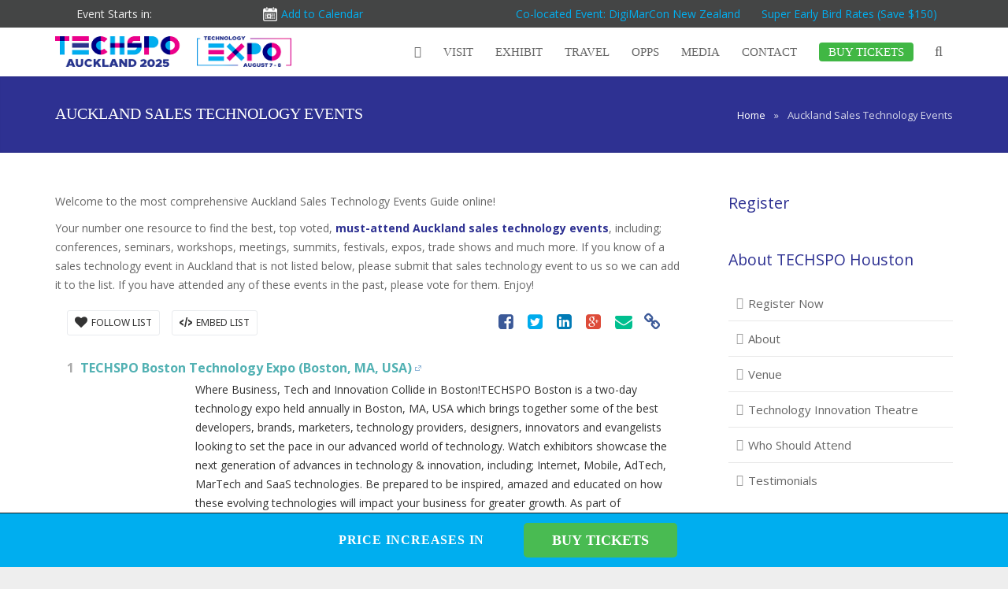

--- FILE ---
content_type: text/html; charset=UTF-8
request_url: https://techspoauckland.co.nz/auckland-sales-technology-events/
body_size: 38490
content:
<!DOCTYPE HTML>
<html dir="ltr" lang="en-US" prefix="og: https://ogp.me/ns#">
<head>
	<meta charset="UTF-8">
	

	<meta name="viewport" content="width=device-width, initial-scale=1, maximum-scale=1">
	<meta name="SKYPE_TOOLBAR" content="SKYPE_TOOLBAR_PARSER_COMPATIBLE" />
    <meta http-equiv="X-UA-Compatible" content="IE=9">

	<link rel="shortcut icon" href="https://techspoauckland.co.nz/wp-content/uploads/2021/10/favicon1.ico">	
    
    
<script data-minify="1" type="text/javascript" src="https://techspoauckland.co.nz/wp-content/cache/min/1/api/v1/1XnB5n_jxmnccYXDoHB0mQ/load.js?ver=1744158236" async></script>
    
	<!--[if IE]>
  <script src="https://html5shiv.googlecode.com/svn/trunk/html5.js"></script>
  <link rel="stylesheet" type="text/css" href="https://techspohouston.com/wp-content/themes/Impreza/css/ie.css" />
<![endif]-->
		<style>img:is([sizes="auto" i], [sizes^="auto," i]) { contain-intrinsic-size: 3000px 1500px }</style>
	
		<!-- All in One SEO Pro 4.7.3 - aioseo.com -->
		<title>Auckland Sales Technology Events</title><link rel="stylesheet" href="https://fonts.googleapis.com/css?family=Open%20Sans%7CNoto%20Sans&#038;display=swap" /><link rel="stylesheet" href="https://techspoauckland.co.nz/wp-content/cache/min/1/2df739132b90539966fc8618d984278b.css" media="all" data-minify="1" />
		<meta name="description" content="Welcome to the Auckland Sales Technology Events Guide: Your number one resource to find the best, top voted, must-attend Auckland sales technology events online." />
		<meta name="robots" content="max-image-preview:large" />
		<meta name="keywords" content="boston sales technology events,best boston sales technology events,top boston sales technology events,must-attend boston sales technology events,boston sales technology events guide,2020 boston sales technology events,2021 boston sales technology events,2022 boston sales technology events,2023 boston sales technology events,2024 boston sales technology events,boston" />
		<link rel="canonical" href="https://techspoauckland.co.nz/auckland-sales-technology-events/" />
		<meta name="generator" content="All in One SEO Pro (AIOSEO) 4.7.3" />
		<meta property="og:locale" content="en_US" />
		<meta property="og:site_name" content="TECHSPO Auckland Technology Expo |" />
		<meta property="og:type" content="article" />
		<meta property="og:title" content="Auckland Sales Technology Events" />
		<meta property="og:description" content="Welcome to the Auckland Sales Technology Events Guide: Your number one resource to find the best, top voted, must-attend Auckland sales technology events online." />
		<meta property="og:url" content="https://techspoauckland.co.nz/auckland-sales-technology-events/" />
		<meta property="og:image" content="https://techspoboston.com/wp-content/uploads/2021/03/techspo-mini-boston.png" />
		<meta property="og:image:secure_url" content="https://techspoboston.com/wp-content/uploads/2021/03/techspo-mini-boston.png" />
		<meta property="article:published_time" content="2019-02-17T05:00:00+00:00" />
		<meta property="article:modified_time" content="2019-12-15T07:29:58+00:00" />
		<meta property="article:publisher" content="https://www.facebook.com/techspotechnologyexpo/" />
		<meta name="twitter:card" content="summary" />
		<meta name="twitter:site" content="@techspotweets" />
		<meta name="twitter:title" content="Auckland Sales Technology Events" />
		<meta name="twitter:description" content="Welcome to the Auckland Sales Technology Events Guide: Your number one resource to find the best, top voted, must-attend Auckland sales technology events online." />
		<meta name="twitter:creator" content="@techspotweets" />
		<meta name="twitter:image" content="https://techspoboston.com/wp-content/uploads/2021/03/techspo-mini-boston.png" />
		<script type="application/ld+json" class="aioseo-schema">
			{"@context":"https:\/\/schema.org","@graph":[{"@type":"BreadcrumbList","@id":"https:\/\/techspoauckland.co.nz\/auckland-sales-technology-events\/#breadcrumblist","itemListElement":[{"@type":"ListItem","@id":"https:\/\/techspoauckland.co.nz\/#listItem","position":1,"name":"Home","item":"https:\/\/techspoauckland.co.nz\/","nextItem":"https:\/\/techspoauckland.co.nz\/auckland-sales-technology-events\/#listItem"},{"@type":"ListItem","@id":"https:\/\/techspoauckland.co.nz\/auckland-sales-technology-events\/#listItem","position":2,"name":"Auckland Sales Technology Events","previousItem":"https:\/\/techspoauckland.co.nz\/#listItem"}]},{"@type":"WebPage","@id":"https:\/\/techspoauckland.co.nz\/auckland-sales-technology-events\/#webpage","url":"https:\/\/techspoauckland.co.nz\/auckland-sales-technology-events\/","name":"Auckland Sales Technology Events","description":"Welcome to the Auckland Sales Technology Events Guide: Your number one resource to find the best, top voted, must-attend Auckland sales technology events online.","inLanguage":"en-US","isPartOf":{"@id":"https:\/\/techspoauckland.co.nz\/#website"},"breadcrumb":{"@id":"https:\/\/techspoauckland.co.nz\/auckland-sales-technology-events\/#breadcrumblist"},"datePublished":"2019-02-17T05:00:00-05:00","dateModified":"2019-12-15T07:29:58-05:00"},{"@type":"WebSite","@id":"https:\/\/techspoauckland.co.nz\/#website","url":"https:\/\/techspoauckland.co.nz\/","name":"TECHSPO Auckland Technology Expo","inLanguage":"en-US","publisher":{"@id":"https:\/\/techspoauckland.co.nz\/#person"}}]}
		</script>
		<!-- All in One SEO Pro -->

<link rel='dns-prefetch' href='//d28efpdu2tk2gz.cloudfront.net' />
<link rel='dns-prefetch' href='//fonts.googleapis.com' />
<link href='https://fonts.gstatic.com' crossorigin rel='preconnect' />
<link rel="alternate" type="application/rss+xml" title="TECHSPO Auckland Technology Expo &raquo; Feed" href="https://techspoauckland.co.nz/feed/" />
<link rel="alternate" type="application/rss+xml" title="TECHSPO Auckland Technology Expo &raquo; Comments Feed" href="https://techspoauckland.co.nz/comments/feed/" />
<link rel="alternate" type="application/rss+xml" title="TECHSPO Auckland Technology Expo &raquo; Auckland Sales Technology Events Comments Feed" href="https://techspoauckland.co.nz/auckland-sales-technology-events/feed/" />


<style id='wp-emoji-styles-inline-css' type='text/css'>

	img.wp-smiley, img.emoji {
		display: inline !important;
		border: none !important;
		box-shadow: none !important;
		height: 1em !important;
		width: 1em !important;
		margin: 0 0.07em !important;
		vertical-align: -0.1em !important;
		background: none !important;
		padding: 0 !important;
	}
</style>

<style id='classic-theme-styles-inline-css' type='text/css'>
/*! This file is auto-generated */
.wp-block-button__link{color:#fff;background-color:#32373c;border-radius:9999px;box-shadow:none;text-decoration:none;padding:calc(.667em + 2px) calc(1.333em + 2px);font-size:1.125em}.wp-block-file__button{background:#32373c;color:#fff;text-decoration:none}
</style>
<style id='global-styles-inline-css' type='text/css'>
:root{--wp--preset--aspect-ratio--square: 1;--wp--preset--aspect-ratio--4-3: 4/3;--wp--preset--aspect-ratio--3-4: 3/4;--wp--preset--aspect-ratio--3-2: 3/2;--wp--preset--aspect-ratio--2-3: 2/3;--wp--preset--aspect-ratio--16-9: 16/9;--wp--preset--aspect-ratio--9-16: 9/16;--wp--preset--color--black: #000000;--wp--preset--color--cyan-bluish-gray: #abb8c3;--wp--preset--color--white: #ffffff;--wp--preset--color--pale-pink: #f78da7;--wp--preset--color--vivid-red: #cf2e2e;--wp--preset--color--luminous-vivid-orange: #ff6900;--wp--preset--color--luminous-vivid-amber: #fcb900;--wp--preset--color--light-green-cyan: #7bdcb5;--wp--preset--color--vivid-green-cyan: #00d084;--wp--preset--color--pale-cyan-blue: #8ed1fc;--wp--preset--color--vivid-cyan-blue: #0693e3;--wp--preset--color--vivid-purple: #9b51e0;--wp--preset--gradient--vivid-cyan-blue-to-vivid-purple: linear-gradient(135deg,rgba(6,147,227,1) 0%,rgb(155,81,224) 100%);--wp--preset--gradient--light-green-cyan-to-vivid-green-cyan: linear-gradient(135deg,rgb(122,220,180) 0%,rgb(0,208,130) 100%);--wp--preset--gradient--luminous-vivid-amber-to-luminous-vivid-orange: linear-gradient(135deg,rgba(252,185,0,1) 0%,rgba(255,105,0,1) 100%);--wp--preset--gradient--luminous-vivid-orange-to-vivid-red: linear-gradient(135deg,rgba(255,105,0,1) 0%,rgb(207,46,46) 100%);--wp--preset--gradient--very-light-gray-to-cyan-bluish-gray: linear-gradient(135deg,rgb(238,238,238) 0%,rgb(169,184,195) 100%);--wp--preset--gradient--cool-to-warm-spectrum: linear-gradient(135deg,rgb(74,234,220) 0%,rgb(151,120,209) 20%,rgb(207,42,186) 40%,rgb(238,44,130) 60%,rgb(251,105,98) 80%,rgb(254,248,76) 100%);--wp--preset--gradient--blush-light-purple: linear-gradient(135deg,rgb(255,206,236) 0%,rgb(152,150,240) 100%);--wp--preset--gradient--blush-bordeaux: linear-gradient(135deg,rgb(254,205,165) 0%,rgb(254,45,45) 50%,rgb(107,0,62) 100%);--wp--preset--gradient--luminous-dusk: linear-gradient(135deg,rgb(255,203,112) 0%,rgb(199,81,192) 50%,rgb(65,88,208) 100%);--wp--preset--gradient--pale-ocean: linear-gradient(135deg,rgb(255,245,203) 0%,rgb(182,227,212) 50%,rgb(51,167,181) 100%);--wp--preset--gradient--electric-grass: linear-gradient(135deg,rgb(202,248,128) 0%,rgb(113,206,126) 100%);--wp--preset--gradient--midnight: linear-gradient(135deg,rgb(2,3,129) 0%,rgb(40,116,252) 100%);--wp--preset--font-size--small: 13px;--wp--preset--font-size--medium: 20px;--wp--preset--font-size--large: 36px;--wp--preset--font-size--x-large: 42px;--wp--preset--spacing--20: 0.44rem;--wp--preset--spacing--30: 0.67rem;--wp--preset--spacing--40: 1rem;--wp--preset--spacing--50: 1.5rem;--wp--preset--spacing--60: 2.25rem;--wp--preset--spacing--70: 3.38rem;--wp--preset--spacing--80: 5.06rem;--wp--preset--shadow--natural: 6px 6px 9px rgba(0, 0, 0, 0.2);--wp--preset--shadow--deep: 12px 12px 50px rgba(0, 0, 0, 0.4);--wp--preset--shadow--sharp: 6px 6px 0px rgba(0, 0, 0, 0.2);--wp--preset--shadow--outlined: 6px 6px 0px -3px rgba(255, 255, 255, 1), 6px 6px rgba(0, 0, 0, 1);--wp--preset--shadow--crisp: 6px 6px 0px rgba(0, 0, 0, 1);}:where(.is-layout-flex){gap: 0.5em;}:where(.is-layout-grid){gap: 0.5em;}body .is-layout-flex{display: flex;}.is-layout-flex{flex-wrap: wrap;align-items: center;}.is-layout-flex > :is(*, div){margin: 0;}body .is-layout-grid{display: grid;}.is-layout-grid > :is(*, div){margin: 0;}:where(.wp-block-columns.is-layout-flex){gap: 2em;}:where(.wp-block-columns.is-layout-grid){gap: 2em;}:where(.wp-block-post-template.is-layout-flex){gap: 1.25em;}:where(.wp-block-post-template.is-layout-grid){gap: 1.25em;}.has-black-color{color: var(--wp--preset--color--black) !important;}.has-cyan-bluish-gray-color{color: var(--wp--preset--color--cyan-bluish-gray) !important;}.has-white-color{color: var(--wp--preset--color--white) !important;}.has-pale-pink-color{color: var(--wp--preset--color--pale-pink) !important;}.has-vivid-red-color{color: var(--wp--preset--color--vivid-red) !important;}.has-luminous-vivid-orange-color{color: var(--wp--preset--color--luminous-vivid-orange) !important;}.has-luminous-vivid-amber-color{color: var(--wp--preset--color--luminous-vivid-amber) !important;}.has-light-green-cyan-color{color: var(--wp--preset--color--light-green-cyan) !important;}.has-vivid-green-cyan-color{color: var(--wp--preset--color--vivid-green-cyan) !important;}.has-pale-cyan-blue-color{color: var(--wp--preset--color--pale-cyan-blue) !important;}.has-vivid-cyan-blue-color{color: var(--wp--preset--color--vivid-cyan-blue) !important;}.has-vivid-purple-color{color: var(--wp--preset--color--vivid-purple) !important;}.has-black-background-color{background-color: var(--wp--preset--color--black) !important;}.has-cyan-bluish-gray-background-color{background-color: var(--wp--preset--color--cyan-bluish-gray) !important;}.has-white-background-color{background-color: var(--wp--preset--color--white) !important;}.has-pale-pink-background-color{background-color: var(--wp--preset--color--pale-pink) !important;}.has-vivid-red-background-color{background-color: var(--wp--preset--color--vivid-red) !important;}.has-luminous-vivid-orange-background-color{background-color: var(--wp--preset--color--luminous-vivid-orange) !important;}.has-luminous-vivid-amber-background-color{background-color: var(--wp--preset--color--luminous-vivid-amber) !important;}.has-light-green-cyan-background-color{background-color: var(--wp--preset--color--light-green-cyan) !important;}.has-vivid-green-cyan-background-color{background-color: var(--wp--preset--color--vivid-green-cyan) !important;}.has-pale-cyan-blue-background-color{background-color: var(--wp--preset--color--pale-cyan-blue) !important;}.has-vivid-cyan-blue-background-color{background-color: var(--wp--preset--color--vivid-cyan-blue) !important;}.has-vivid-purple-background-color{background-color: var(--wp--preset--color--vivid-purple) !important;}.has-black-border-color{border-color: var(--wp--preset--color--black) !important;}.has-cyan-bluish-gray-border-color{border-color: var(--wp--preset--color--cyan-bluish-gray) !important;}.has-white-border-color{border-color: var(--wp--preset--color--white) !important;}.has-pale-pink-border-color{border-color: var(--wp--preset--color--pale-pink) !important;}.has-vivid-red-border-color{border-color: var(--wp--preset--color--vivid-red) !important;}.has-luminous-vivid-orange-border-color{border-color: var(--wp--preset--color--luminous-vivid-orange) !important;}.has-luminous-vivid-amber-border-color{border-color: var(--wp--preset--color--luminous-vivid-amber) !important;}.has-light-green-cyan-border-color{border-color: var(--wp--preset--color--light-green-cyan) !important;}.has-vivid-green-cyan-border-color{border-color: var(--wp--preset--color--vivid-green-cyan) !important;}.has-pale-cyan-blue-border-color{border-color: var(--wp--preset--color--pale-cyan-blue) !important;}.has-vivid-cyan-blue-border-color{border-color: var(--wp--preset--color--vivid-cyan-blue) !important;}.has-vivid-purple-border-color{border-color: var(--wp--preset--color--vivid-purple) !important;}.has-vivid-cyan-blue-to-vivid-purple-gradient-background{background: var(--wp--preset--gradient--vivid-cyan-blue-to-vivid-purple) !important;}.has-light-green-cyan-to-vivid-green-cyan-gradient-background{background: var(--wp--preset--gradient--light-green-cyan-to-vivid-green-cyan) !important;}.has-luminous-vivid-amber-to-luminous-vivid-orange-gradient-background{background: var(--wp--preset--gradient--luminous-vivid-amber-to-luminous-vivid-orange) !important;}.has-luminous-vivid-orange-to-vivid-red-gradient-background{background: var(--wp--preset--gradient--luminous-vivid-orange-to-vivid-red) !important;}.has-very-light-gray-to-cyan-bluish-gray-gradient-background{background: var(--wp--preset--gradient--very-light-gray-to-cyan-bluish-gray) !important;}.has-cool-to-warm-spectrum-gradient-background{background: var(--wp--preset--gradient--cool-to-warm-spectrum) !important;}.has-blush-light-purple-gradient-background{background: var(--wp--preset--gradient--blush-light-purple) !important;}.has-blush-bordeaux-gradient-background{background: var(--wp--preset--gradient--blush-bordeaux) !important;}.has-luminous-dusk-gradient-background{background: var(--wp--preset--gradient--luminous-dusk) !important;}.has-pale-ocean-gradient-background{background: var(--wp--preset--gradient--pale-ocean) !important;}.has-electric-grass-gradient-background{background: var(--wp--preset--gradient--electric-grass) !important;}.has-midnight-gradient-background{background: var(--wp--preset--gradient--midnight) !important;}.has-small-font-size{font-size: var(--wp--preset--font-size--small) !important;}.has-medium-font-size{font-size: var(--wp--preset--font-size--medium) !important;}.has-large-font-size{font-size: var(--wp--preset--font-size--large) !important;}.has-x-large-font-size{font-size: var(--wp--preset--font-size--x-large) !important;}
:where(.wp-block-post-template.is-layout-flex){gap: 1.25em;}:where(.wp-block-post-template.is-layout-grid){gap: 1.25em;}
:where(.wp-block-columns.is-layout-flex){gap: 2em;}:where(.wp-block-columns.is-layout-grid){gap: 2em;}
:root :where(.wp-block-pullquote){font-size: 1.5em;line-height: 1.6;}
</style>
<style id='dcl-front-style-dummy-inline-css' type='text/css'>
#dcl_btn_container{text-align: center;margin-top:10px;margin-bottom:10px}
</style>




<link rel='stylesheet' id='us-body-text-font-css' href='https://fonts.googleapis.com/css' type='text/css' media='all' />
<link rel='stylesheet' id='us-heading-font-css' href='https://fonts.googleapis.com/css' type='text/css' media='all' />















<script type="text/javascript" data-cfasync="false" src="https://techspoauckland.co.nz/wp-includes/js/jquery/jquery.min.js" id="jquery-core-js"></script>
<script type="text/javascript" data-cfasync="false" src="https://techspoauckland.co.nz/wp-includes/js/jquery/jquery-migrate.min.js" id="jquery-migrate-js"></script>
<script data-minify="1" type="text/javascript" src="https://techspoauckland.co.nz/wp-content/cache/min/1/wp-content/plugins/copy-to-clipboard-mobile-web/flash_detect_min.js?ver=1744158236" id="flash_detect_min-js-js"></script>
<script data-minify="1" type="text/javascript" src="https://techspoauckland.co.nz/wp-content/cache/min/1/wp-content/plugins/copy-to-clipboard-mobile-web/lmcbutton.js?ver=1744158236" id="lmcbutton-js-js"></script>
<script type="text/javascript" id="eio-lazy-load-js-extra">
/* <![CDATA[ */
var eio_lazy_vars = {"exactdn_domain":"","skip_autoscale":"0"};
/* ]]> */
</script>
<script type="text/javascript" src="https://techspoauckland.co.nz/wp-content/plugins/ewww-image-optimizer/includes/lazysizes.min.js" id="eio-lazy-load-js"></script>
<script type="text/javascript" src="https://techspoauckland.co.nz/wp-content/plugins/indeed-affiliate-pro/assets/js/public-functions.min.js" id="uap-public-functions-js"></script>
<script type="text/javascript" id="uap-public-functions-js-after">
/* <![CDATA[ */
var ajax_url='https://techspoauckland.co.nz/wp-admin/admin-ajax.php';
/* ]]> */
</script>
<script data-minify="1" type="text/javascript" src="https://techspoauckland.co.nz/wp-content/cache/min/1/wp-content/plugins/toggles-shortcode-and-widget/include/otw_components/otw_shortcode/js/otw_shortcode_core.js?ver=1744158236" id="otw-shortcode-core-js"></script>
<script data-minify="1" type="text/javascript" src="https://techspoauckland.co.nz/wp-content/cache/min/1/wp-content/plugins/toggles-shortcode-and-widget/include/otw_components/otw_shortcode/js/otw_shortcode.js?ver=1744158236" id="otw-shortcode-js"></script>
<link rel="https://api.w.org/" href="https://techspoauckland.co.nz/wp-json/" /><link rel="alternate" title="JSON" type="application/json" href="https://techspoauckland.co.nz/wp-json/wp/v2/pages/53734" /><link rel="EditURI" type="application/rsd+xml" title="RSD" href="https://techspoauckland.co.nz/xmlrpc.php?rsd" />

<link rel='shortlink' href='https://techspoauckland.co.nz/?p=53734' />
<link rel="alternate" title="oEmbed (JSON)" type="application/json+oembed" href="https://techspoauckland.co.nz/wp-json/oembed/1.0/embed?url=https%3A%2F%2Ftechspoauckland.co.nz%2Fauckland-sales-technology-events%2F" />
<link rel="alternate" title="oEmbed (XML)" type="text/xml+oembed" href="https://techspoauckland.co.nz/wp-json/oembed/1.0/embed?url=https%3A%2F%2Ftechspoauckland.co.nz%2Fauckland-sales-technology-events%2F&#038;format=xml" />

<!-- This site is using AdRotate v4.14 to display their advertisements - https://ajdg.solutions/products/adrotate-for-wordpress/ -->
<!-- AdRotate CSS -->
<style type="text/css" media="screen">
	.g { margin:0px; padding:0px; overflow:hidden; line-height:1; zoom:1; }
	.g img { height:auto; }
	.g-col { position:relative; float:left; }
	.g-col:first-child { margin-left: 0; }
	.g-col:last-child { margin-right: 0; }
	@media only screen and (max-width: 480px) {
		.g-col, .g-dyn, .g-single { width:100%; margin-left:0; margin-right:0; }
	}
</style>
<!-- /AdRotate CSS -->

<meta name='uap-token' content='fd5008a371'>
 <script type='text/javascript'>
setTimeout(function(){
jQuery('.intercom-launcher').click();
	 Intercom('hide');
}); 
</script>

<style type="text/css" id="tve_global_variables">:root{--tcb-background-author-image:url(https://secure.gravatar.com/avatar/ff52f0c63d44c5d3b581c4ddd9481cb1931c96e10b56d0b139cdec91314634cf?s=256&d=mm&r=g);--tcb-background-user-image:url();--tcb-background-featured-image-thumbnail:url(https://techspoauckland.co.nz/wp-content/plugins/thrive-leads/tcb/editor/css/images/featured_image.png);}</style><meta name="generator" content="Powered by Visual Composer - drag and drop page builder for WordPress."/>
<noscript><style>.lazyload[data-src]{display:none !important;}</style></noscript><style>.lazyload{background-image:none !important;}</style><meta name="generator" content="Powered by Slider Revolution 6.7.23 - responsive, Mobile-Friendly Slider Plugin for WordPress with comfortable drag and drop interface." />
<style type="text/css" id="thrive-default-styles"></style><link rel="icon" href="https://techspoauckland.co.nz/wp-content/uploads/2021/10/favicon-1.ico" sizes="32x32" />
<link rel="icon" href="https://techspoauckland.co.nz/wp-content/uploads/2021/10/favicon-1.ico" sizes="192x192" />
<link rel="apple-touch-icon" href="https://techspoauckland.co.nz/wp-content/uploads/2021/10/favicon-1.ico" />
<meta name="msapplication-TileImage" content="https://techspoauckland.co.nz/wp-content/uploads/2021/10/favicon-1.ico" />
<script>function setREVStartSize(e){
			//window.requestAnimationFrame(function() {
				window.RSIW = window.RSIW===undefined ? window.innerWidth : window.RSIW;
				window.RSIH = window.RSIH===undefined ? window.innerHeight : window.RSIH;
				try {
					var pw = document.getElementById(e.c).parentNode.offsetWidth,
						newh;
					pw = pw===0 || isNaN(pw) || (e.l=="fullwidth" || e.layout=="fullwidth") ? window.RSIW : pw;
					e.tabw = e.tabw===undefined ? 0 : parseInt(e.tabw);
					e.thumbw = e.thumbw===undefined ? 0 : parseInt(e.thumbw);
					e.tabh = e.tabh===undefined ? 0 : parseInt(e.tabh);
					e.thumbh = e.thumbh===undefined ? 0 : parseInt(e.thumbh);
					e.tabhide = e.tabhide===undefined ? 0 : parseInt(e.tabhide);
					e.thumbhide = e.thumbhide===undefined ? 0 : parseInt(e.thumbhide);
					e.mh = e.mh===undefined || e.mh=="" || e.mh==="auto" ? 0 : parseInt(e.mh,0);
					if(e.layout==="fullscreen" || e.l==="fullscreen")
						newh = Math.max(e.mh,window.RSIH);
					else{
						e.gw = Array.isArray(e.gw) ? e.gw : [e.gw];
						for (var i in e.rl) if (e.gw[i]===undefined || e.gw[i]===0) e.gw[i] = e.gw[i-1];
						e.gh = e.el===undefined || e.el==="" || (Array.isArray(e.el) && e.el.length==0)? e.gh : e.el;
						e.gh = Array.isArray(e.gh) ? e.gh : [e.gh];
						for (var i in e.rl) if (e.gh[i]===undefined || e.gh[i]===0) e.gh[i] = e.gh[i-1];
											
						var nl = new Array(e.rl.length),
							ix = 0,
							sl;
						e.tabw = e.tabhide>=pw ? 0 : e.tabw;
						e.thumbw = e.thumbhide>=pw ? 0 : e.thumbw;
						e.tabh = e.tabhide>=pw ? 0 : e.tabh;
						e.thumbh = e.thumbhide>=pw ? 0 : e.thumbh;
						for (var i in e.rl) nl[i] = e.rl[i]<window.RSIW ? 0 : e.rl[i];
						sl = nl[0];
						for (var i in nl) if (sl>nl[i] && nl[i]>0) { sl = nl[i]; ix=i;}
						var m = pw>(e.gw[ix]+e.tabw+e.thumbw) ? 1 : (pw-(e.tabw+e.thumbw)) / (e.gw[ix]);
						newh =  (e.gh[ix] * m) + (e.tabh + e.thumbh);
					}
					var el = document.getElementById(e.c);
					if (el!==null && el) el.style.height = newh+"px";
					el = document.getElementById(e.c+"_wrapper");
					if (el!==null && el) {
						el.style.height = newh+"px";
						el.style.display = "block";
					}
				} catch(e){
					console.log("Failure at Presize of Slider:" + e)
				}
			//});
		  };</script>
		<style type="text/css" id="wp-custom-css">
			/*
 * 
 * 
 * border styling for shadow*/

#borderingshadow {
        padding: 1.25rem;
        margin: 1rem 0 1.5rem;
        box-shadow: 0px 0px 7px #999;
        /*--max-height: 400px;*/
        overflow: hidden;
        } 
img.alignleft{
	border: 1px solid #2E3192;

}
.column {
    float: left;
    width: 50%;
    padding: 10px;
    background-color: #f1eff5;
    margin-top: -9px;
}		</style>
			
      <!-- Google Tag Manager -->
<script>(function(w,d,s,l,i){w[l]=w[l]||[];w[l].push({'gtm.start':
new Date().getTime(),event:'gtm.js'});var f=d.getElementsByTagName(s)[0],
j=d.createElement(s),dl=l!='dataLayer'?'&l='+l:'';j.async=true;j.src=
'https://www.googletagmanager.com/gtm.js?id='+i+dl;f.parentNode.insertBefore(j,f);
})(window,document,'script','dataLayer','GTM-PSPZRM8');</script>
<!-- End Google Tag Manager --><script data-minify="1" type="text/javascript" src="https://techspoauckland.co.nz/wp-content/cache/min/1/api/v1/wgrVApEdTevvL3fjUW6Yvw/load.js?ver=1744158236" async></script>    
	
	
	
	
	
	
	
	
	
<style>
	body .fa {
    font-family: FontAwesome !important;

}

	/***** MOBILE RESPONSIVE HERE ONLY ******/
	/***** MOBILE RESPONSIVE HERE ONLY ******/
	/***** MOBILE RESPONSIVE HERE ONLY ******/
	/***** MOBILE RESPONSIVE HERE ONLY ******/
	
	.l-submain.full_height.globe_holder {
    padding-left: 0px;
    padding-right: 0px;
		padding-top: 70px !IMPORTANT;

}
	.fa {
    font-family: FontAwesome !important;
}
	@media screen and (max-width: 666px) and (min-width: 1px) {
	.jc .hurrytimer-cdt {
    position: relative;
    top: 10px;
}
	
		a.w-logo-link.desktop-tech {
    display: none !IMPORTANT;
}
body a.w-logo-link.mobile-tech {
    display: block !important;
    background: url(https://techsponyc.com/wp-content/uploads/2023/07/techspo-new-york-mobile.png) no-repeat !important;
    margin-left: -10px !important;
	width: 160px  !important;
	margin-top: 5px;
}
.lshowcase-box-2 {
   
    width: 100% !important;
    flex-basis: 100% !IMPORTANT;
}
	}
	@media screen and (max-width: 666px) and (min-width: 1px) {
		div#main_column_0 {
			width: 100% !important;
		}
		div#main_column_1 {
			width: 100% !important;
		}
		div#main_column_2 {
			width: 100% !important;
		}
		
		.VariantAstyles__Wrapper-sc-1my9q6s-1.gISQzI {
    height: 150px !important;
}

body .gISQzI .label-1 {
    font-size: 22px !important;
    letter-spacing: 0.05em;
    margin-top: 20px  !important;
    text-transform: uppercase;
    text-align: left;
    font-weight: 600;
}

body .buy-tickets-bottom {
    position: absolute;
    top: unset !important;
    right: 0;
    left: 0;
    margin: auto;
}

html body .hurrytimer-cdt__inner.hurrytimer-timer {
    top: -8px !important;
}
		
		html body .VariantAstyles__Wrapper-sc-1my9q6s-1.gISQzI .label-1 {
    position: absolute;
    top: 5px;
    margin: auto;
    right: 0;
    left: 0;
    text-align: center;
}
		
	}
	@media screen and (max-width: 767px) and (min-width: 1px) {
		
		a.w-nav-anchor.level_1.mobile-buy span {
    position: relative;
    top: 5px;
}
		.evdesc-div {
    padding-left: 15px;
    padding-right: 15px;
}
		.w-actionbox-text {
    line-height: 1;
}



body .hurrytimer-cdt__inner.hurrytimer-timer {
    left: 0;
    position: relative !important;
    top: 8px;
    margin-left: 10px;
}

a.g-btn.type_contrast.outlined {
    white-space: normal !important;
}


.g-html .align_right {
    text-align: center !important;
}

.wpb_single_image.align_right {
    display: inline;
    float: unset !important;
    margin-left: 30px;
}

.l-submain.full_height.globe_holder {
    padding-bottom: 70px;
}

.EVENT.ZONES {
    padding-top: 50px;
    padding-bottom: 20px;
}

body .all-row .right-float {
    overflow: auto;
}

.all-row .left-float {
    float: unset !important;
    margin-right: 10px;
text-align: center;
}

.Become h2 {
    font-size: 40px !IMPORTANT;
    line-height: 1;
}

body .Become {
   
    padding-top: 30px;
    padding-bottom: 30px;
    padding-left: 0px;
    padding-right: 0px;
}

.w-actionbox.color_custom.controls_bottom {
    padding-top: 50px !important;
    padding-bottom: 50px !IMPORTANT;
}

body .w-actionbox-text {
    word-break: break-word;
}

div#subscribe section {
    padding-left: 10px !IMPORTANT;
    padding-right: 10px !IMPORTANT;
}

.gform_wrapper .ginput_complex .name_first, .gform_wrapper .ginput_complex .name_last {
    float: left;
    margin-right: 10px;
    width: 100% !IMPORTANT;
}

h2.home-head {
    padding-top: 35px !important;
}

body .hurrytimer-cdt__inner.hurrytimer-timer {
  
    top: 2px !important ;
}
}

	/***** MOBILE RESPONSIVE HERE ONLY ******/
	/***** MOBILE RESPONSIVE HERE ONLY ******/
	/***** MOBILE RESPONSIVE HERE ONLY ******/
	/***** MOBILE RESPONSIVE HERE ONLY ******/
	
	
	
	
	
	
	body span.arp_currency1 {
    text-decoration: line-through !important;
    font-size: 25px !important;
}

body span.arp_currency2 {
    text-decoration: line-through !important;
     font-size: 25px !important;
}
span.arp_currency55 {
    font-size: 25px !important;
    position: relative;
    top: -15px !important;
}
span.arp_currency456 {
    font-size: 25px !important;
    position: relative;
    top: -15px !important;
}   
span.main-dis {
    text-decoration: line-through;
}

span.arp_price_value.discount-pass {
    color: #afadad;
    font-size: 39px !important;
    margin-bottom: -10px;
}
span.arp_currency1 {
    font-size: 80% !important;
    display: inherit;
    margin-left: -45px;
    margin-bottom: -34px;
}
span.arp_currency2 {
    font-size: 80% !important;
    display: inherit;
    margin-left: -57px;
    margin-bottom: -34px;
}
.sub-single {
    padding-top: 10px;
    background-color: white;
    padding-bottom: 10px;
		 pointer-events: none;
            cursor: default;
}

body ul.w-nav-list.level_2 {
    margin-top: -0.6px !important;
}

body .l-header .l-subheader .w-nav-anchor.level_1 {
    padding: 0 14px;
}
.columns_4 ul.w-nav-list.level_2 {
    margin-top: 21px !IMPORTANT;
}
	body ul.w-nav-list.level_2 {
    margin-top: -0.6px !important;
}
body .sub-double {
    padding-top: 10px;
    background-color: white;
    padding-bottom: 10px;
		 pointer-events: none;
            cursor: default;
}
	
body .l-subheader .sub-double .w-nav-anchor.level_3 span.w-nav-title {
    font-family: "loew-heavy" !important;
    font-size: 15px !important;
}
@media only screen and (max-width: 1117px) and (min-width: 600px) {
.w-nav-control {
    margin-right: 10px !IMPORTANT;
}
}

@media only screen and (max-width: 1150px) and (min-width: 0px) {
	
body.home .l-header .l-subheader .w-nav-anchor.level_1 {
    padding: 0px 8px !important;
}
body span.w-nav-title, .w-logo-title, .entreprenourfont {
    font-family: "loew-heavy" !important;
    font-size: 13px !important;
}
	}

.home .l-header .l-subheader .w-nav-anchor.level_1 {
    padding: 0px 13px;
}

.l-subheader.at_middle .w-nav, .l-subheader .w-search { 
    margin-left: 0px !important;
}

.no-touch .l-subheader .w-nav-anchor.level_1:after {
    background-color: unset !important;
}

.state_sticky .columns_4 ul.w-nav-list.level_2 {
    margin-top: 10px !IMPORTANT;
}
@media only screen and (max-width: 1117px) and (min-width: 600px) {
.w-nav-control {
    margin-right: 10px !IMPORTANT;
}
}

@media only screen and (max-width: 1150px) and (min-width: 0px) {
	
body.home .l-header .l-subheader .w-nav-anchor.level_1 {
    padding: 0px 8px !important;
}
body span.w-nav-title, .w-logo-title, .entreprenourfont {
    font-family: "loew-heavy" !important;
    font-size: 13px !important;
}
	}


.home .l-header .l-subheader .w-nav-anchor.level_1 {
    padding: 0px 13px;
}

.l-subheader.at_middle .w-nav, .l-subheader .w-search { 
    margin-left: 0px !important;
}

.no-touch .l-subheader .w-nav-anchor.level_1:after {
    background-color: unset !important;
}

.state_sticky .columns_4 ul.w-nav-list.level_2 {
    margin-top: 10px !IMPORTANT;
}


@media only screen and (max-width: 1017px) and (min-width: 2px) {
html body div.l-canvas.headerpos_fixed.headertype_extended div.l-main {
    padding-top: 0px !important;
}
		html body .l-canvas.headerpos_fixed .l-header {
    position: relative !important;
}
		
		li#menu-item-27658 span.w-nav-arrow {
       background-color: unset;
    color: #666 !IMPORTANT;
    margin-top: -5px;
}
		
		html body div.l-subheader .w-nav.touch_enabled .w-nav-item {
    line-height: 40px;
    margin-top: 0px !important;
    padding-bottom: 0px;
}
		
	.l-subheader .w-nav.touch_enabled .w-nav-list.level_1 {
    clear: both;
    margin: 0 -40px;
    padding: 0 40px;
}

}

.no-touch .l-subheader .w-nav-item.level_2:hover .w-nav-anchor.level_2, .no-touch .l-subheader .w-nav-item.level_3:hover .w-nav-anchor.level_3 {
    background-color: #f58020;
    color: #fff !important;
}


</style>
	
	
	
	
	
	
	
	
       <!-- event schema -->
<script type='application/ld+json'> 
{
  "@context": "https://www.schema.org",
  "@type": "BusinessEvent ",
  "name": "TECHSPO Auckland 2023 Technology Expo (Internet ~ Mobile ~ AdTech  ~ MarTech ~ SaaS)",
  "url": "https://techspoauckland.co.nz",
  "description": "Where Business, Tech and Innovation Collide in Auckland, New Zealand! TECHSPO Auckland is an annual 2 day Technology Expo which showcases the next generation of technology & innovation, including; Internet, Mobile, AdTech, MarTech & SaaS Technology. See why people keep coming back year after year! Register and secure your pass today.
",
  
"startDate": "2023-08-21",
"endDate": "2023-08-22",
  
  "startTime": "09:00 ",
     "endTime": "16:00",
  
  "image": "https://techspoauckland.co.nz/images/techspo-auckland.png",
    "eventStatus": "https://schema.org/EventScheduled",
	"eventAttendanceMode": "https://schema.org/OfflineEventAttendanceMode",
  
  "location": {
    "@type": "Place ", 
    "name": "Hilton Auckland Hotel",
    "url": "https://techspoauckland.co.nz/venue/"
  },
     
  "address": {
"@type": "PostalAddress ",
"AddressName": "",
"streetAddress": "147 Quay Street",
"addressLocality": "Auckland",
"addressRegion": "MA ",
"postalCode": "1010",
"addressCountry": "NZ"
  },
  
"locationtype": {
"@type": "",
"url": ""
  },
  
   "performer": {
    "@type": "Thing",
    "name": "Internet, Mobile,  AdTech, MarTech, SaaS Technology Exhibits"
  },
  "offer": {
    "@type": "Offer",
	"availability": "https://schema.org/InStock",
    "priceCurrency": "NZD ",
    "price": "247 ",
    "validFrom": "2022-01-01T00:00:00 ",
	"validThrough": "2023-07-14T23:59:59",
    "description": "Super Early Bird Rates - $100 off passes ",
    "url": "https://techspoauckland.co.nz/register/"

  },
    "offers": {
    "@type": "Offer",
	"availability": "https://schema.org/InStock",
    "priceCurrency": "NZD ",
    "price": "297 ",
     "validFrom": "2023-07-15T00:00:00 ",
	"validThrough": "2023-08-11T23:59:59",
    "description": "Early Bird Rates - $50 off passes ",
    "url": "https://techspoauckland.co.nz/register/"

  },
    "offers1": {
    "@type": "Offer",
	"availability": "https://schema.org/InStock",
    "priceCurrency": "",
    "price": "",
    "validFrom": "",
	"validThrough": "",
    "description": "",
    "url": ""

  },
    "offers2": {
    "@type": "Offer",
	"availability": "https://schema.org/InStock",
    "priceCurrency": "NZD ",
    "price": "247 ",
    "validFrom": "2023-08-12T00:00:00 ",
	"validThrough": "2023-08-22T19:00:00",
    "description": "Flash Sale - $100 off passes (use 100OFF promo code)",
    "url": "https://techspoauckland.co.nz/register/"
  },
   "images": [
   "https://techspoauckland.co.nz/images/banners/techspo-auckland-netboard.png",
"https://techspoauckland.co.nz/images/banners/techspo-auckland-half-page.png",
"https://techspoauckland.co.nz/images/banners/techspo-auckland-wide-skyscraper.png",
"https://techspoauckland.co.nz/images/banners/techspo-auckland-skyscraper.png",
"https://techspoauckland.co.nz/images/banners/techspo-auckland-vertical-banner.png",
"https://techspoauckland.co.nz/images/banners/techspo-auckland-billboard.png",
"https://techspoauckland.co.nz/images/banners/techspo-auckland-super-leaderboard.png",
"https://techspoauckland.co.nz/images/banners/techspo-auckland-leaderboard.png",
"https://techspoauckland.co.nz/images/banners/techspo-auckland-banner.png",
"https://techspoauckland.co.nz/images/banners/techspo-auckland-large-rectangle.png",
"https://techspoauckland.co.nz/images/banners/techspo-auckland-medium-rectangle.png",
"https://techspoauckland.co.nz/images/banners/techspo-auckland-large-mobile-banner.png",
"https://techspoauckland.co.nz/images/banners/techspo-auckland-mobile-leaderboard.png",
"https://techspoauckland.co.nz/images/techspo-auckland-activities.png",
"https://techspoauckland.co.nz/images/techspo-auckland-attendee-brands.png",
"https://techspoauckland.co.nz/images/techspo-auckland-attendees.png",
"https://techspoauckland.co.nz/images/techspo-auckland-conference.png",
"https://techspoauckland.co.nz/images/techspo-auckland-exhibition.png",
"https://techspoauckland.co.nz/images/techspo-auckland-galas.png",
"https://techspoauckland.co.nz/images/techspo-auckland-mixers.png",
"https://techspoauckland.co.nz/images/techspo-auckland-networking.png",
"https://techspoauckland.co.nz/images/techspo-auckland-photos.png",
"https://techspoauckland.co.nz/images/techspo-auckland-receptions.png",
"https://techspoauckland.co.nz/images/techspo-auckland-sessions.png",
"https://techspoauckland.co.nz/images/techspo-auckland-staff.png"   ],
  
"organizer": {
    "@type": "Organization",
	"name": "DigiMarCon",
    "url": "https://digimarcon.com/events/"
  
   
  }
   
}
 </script>
 
 
 
 <!--Organization -->
<script type='application/ld+json'> 
 {
 "@context": "https://www.schema.org",
"@type": "Organization ",
"name": "TECHSPO Auckland Technology Expo",
"alternativeName": "TECHSPO Auckland Technology Expo (Internet ~ Mobile ~ AdTech  ~ MarTech ~ SaaS)",
"url": "https://techspoauckland.co.nz",
"image": "https://techspoauckland.co.nz/images/techspo-auckland.png",
"description": "Where Business, Tech and Innovation Collide in Boston, Massachusetts! TECHSPO Boston is an annual 2 day Technology Expo which showcases the next generation of technology & innovation, including; Internet, Mobile, AdTech, MarTech & SaaS Technology. See why people keep coming back year after year! Register and secure your pass today.




",
"email": "info@techspoauckland.co.nz",
"ContactPoint": "Customer Support",
  "telephone": "+1-800-805-5385",
"contactType": "Ticket Sales",
  "contact": "+1-800-805-5385",
  
 "SameAs": [
    "https://www.facebook.com/techspotechnologyexpo/",
   "https://twitter.com/techspotweets/",
	"https://www.pinterest.com.au/techspo/"       ]
	    
}
 </script>


<!-- This site is converting visitors into subscribers and customers with OptinMonster - https://optinmonster.com -->
<script type="text/javascript" src="https://a.omappapi.com/app/js/api.min.js" data-account="1608" data-user="25334" async></script>
<!-- / https://optinmonster.com -->
	
	<!-- AddEvent script -->
<script data-minify="1" type="text/javascript" src="https://techspoauckland.co.nz/wp-content/cache/min/1/libs/atc/1.6.1/atc.min.js?ver=1744158237" async defer></script>

<script data-minify="1" src="https://techspoauckland.co.nz/wp-content/cache/min/1/ajax/jQuery/jquery-3.3.1.min.js?ver=1744158237">
</script>
<script data-minify="1" 

src="https://techspoauckland.co.nz/wp-content/cache/min/1/wp-content/themes/Impreza/js/clipboard.js?ver=1744158237">
</script>
<script>	
		function onReady(callback) {
    var intervalID = 

window.setInterval(checkReady, 4000);

    function checkReady() {
        if 

(document.getElementsByTagName('body')[0] !== undefined) {
            window.clearInterval

(intervalID);
            callback.call(this);
        }
    }
}

function show(id, value) {
    

document.getElementById(id).style.display = value ? 'block' : 'none';
}

onReady(function () {
    

show('page', true);
    show('loading', false);
});
	</script>

	
	<script data-minify="1" src="https://techspoauckland.co.nz/wp-content/cache/min/1/static/widgets/eb_widgets.js?ver=1744158237"></script>

<script type="text/javascript">
    var exampleCallback = function() {
        console.log('Order complete!');
    };

    window.EBWidgets.createWidget({
        // Required
        widgetType: 'checkout',
        eventId: '131288207563',
        iframeContainerId: 'eventbrite-widget-container-131288207563',

        // Optional
        iframeContainerHeight: 425,  // Widget height in pixels. Defaults to a minimum of 425px if not provided
        onOrderComplete: exampleCallback  // Method called when an order has successfully completed
    });
</script>

	
	<style>
		li#menu-item-54437 a.level_1 span {
    background-color: #40b744;
}
li#menu-item-54437 a.level_1 span {
    border-radius: 4px;
    color: #fff !important;
    padding: 4px 12px;
}
		
		
		
		@media screen and (max-width: 899px) and (min-width: 1px){

.l-sidebar-h.i-widgets .textwidget {
    text-align: center;
}

}
	.l-subheader-h .w-nav-list {
    margin-top: 5px;
}
	.w-logo {
    margin-top: -30px !important;
}
body .state_sticky .w-logo {
    margin-top: -30px !important;
}
	body .jc .addeventatc .addeventatc_icon {
    width: 20px;
    height: 20px;
    position: absolute;
    z-index: 1;
    left: 5px;
    top: 3px;
    background: url(/images/top/calendar-white.png) no-repeat;
    background-size: 18px 18px;
    color: #f58020 !IMPORTANT;
}
	</style>
	


	<style>
#hideAll
 {
   position: fixed;
   left: 0px; 
   right: 0px; 
   top: 0px; 
   bottom: 0px; 
   background-color: white;
   z-index: 999; /* Higher than anything else in the document */

 }
		
	</style>
<script>
	

     setTimeout(function(){
$('#bodymain-loader').fadeIn();
}, 1500);
	</script>
	
<script>
	
 window.onload = function() 
  { document.getElementById("hideAll").style.display = "none"; }
	</script>
	
	
	<script type="text/javascript">
  $(window).load(function() {  document.getElementById("hideAll").style.display = "none"; });

 </script> 	


</head><body class="wp-singular page-template page-template-page-sidebar_right page-template-page-sidebar_right-php page page-id-53734 wp-theme-Impreza l-body wpb-js-composer js-comp-ver-4.1.1.1 vc_responsive">
	  <!-- Google Tag Manager (noscript) -->
<noscript><iframe src="https://www.googletagmanager.com/ns.html?id=GTM-PSPZRM8"
height="0" width="0" style="display:none;visibility:hidden"></iframe></noscript>
<!-- End Google Tag Manager (noscript) --> 
	<div id="hideAll">&nbsp;</div>



<!-- CANVAS -->
<div class="l-canvas type_wide col_contside headertype_extended headerpos_fixed">


	<!-- HEADER -->
	<div class="l-header type_fixed">

		<div class="l-subheader at_top" style="margin-bottom: -5px">
			<div class="l-subheader-h i-cf">
				
				<div class='digimacorn-links jc' style="width: 100%;margin: auto;">
				<span>
				<span class="hurry-timer"><span style="margin-left: 0px;" class="event-starts"><img style="margin-bottom: -4px;margin-right: 5px;width: 22px;" src="https://techspoauckland.co.nz/wp-content/ewww/lazy/placeholder-40x34.png" data-src="/images/top/clock-icon.png" class="lazyload" width="40" height="34"><noscript><img style="margin-bottom: -4px;margin-right: 5px;width: 22px;" src="/images/top/clock-icon.png" data-eio="l"></noscript>Event Starts in: </span><span style="position: absolute;margin-left: 2px;margin-top: -2px;"><div class="hurrytimer-cdt hurrytimer-cdt--54134 hurrytimer-campaign hurryt-loading hurrytimer-campaign-54134" data-config="{&quot;id&quot;:54134,&quot;actions&quot;:[{&quot;id&quot;:1,&quot;redirectUrl&quot;:&quot;&quot;,&quot;message&quot;:&quot;&quot;,&quot;wcStockStatus&quot;:&quot;instock&quot;}],&quot;template&quot;:&quot;&lt;div class=\&quot;hurrytimer-timer-block hurrytimer-cdt__dur\&quot;&gt;&lt;div class=\&quot;hurrytimer-timer-digit hurrytimer-cdt__time\&quot;&gt;%D&lt;\/div&gt;&lt;div class=\&quot;hurrytimer-timer-label hurrytimer-cdt__label\&quot; &gt;Days&lt;\/div&gt;&lt;\/div&gt;&lt;div class=\&quot;hurrytimer-timer-block hurrytimer-cdt__dur\&quot;&gt;&lt;div class=\&quot;hurrytimer-timer-digit hurrytimer-cdt__time\&quot;&gt;%H&lt;\/div&gt;&lt;div class=\&quot;hurrytimer-timer-label hurrytimer-cdt__label\&quot; &gt;Hours&lt;\/div&gt;&lt;\/div&gt;&quot;,&quot;mode&quot;:&quot;one_time&quot;,&quot;recurr&quot;:false,&quot;timeToNextRecurrence&quot;:0,&quot;isRegular&quot;:true,&quot;endDate&quot;:1754571600000}" ><div class="hurrytimer-cdt__headline hurrytimer-headline">Hurry Up!</div><div class="hurrytimer-cdt__inner hurrytimer-timer"></div></div></span></span>
				
				<span style="position: absolute;
    top: -0px;
    left: 258px" class="cal-button">
					<div title="Add to Calendar" class="addeventatc">
    Add to Calendar
    <span class="start delaying">08/07/2025 9:00 AM</span>
    <span class="end delaying">08/08/2025 7:00 PM</span>
    <span class="timezone delaying">Mountain</span>
    <span class="title delaying">TECHSPO Auckland 2025 </span>
    <span class="description delaying"><p>Where Business, Tech and Innovation Collide in Auckland!</p>

<p>TECHSPO Auckland 2025 is a two day technology expo taking place August 7th - 8th, 2025 at the luxurious Hilton Auckland Hotel in Auckland. TECHSPO Auckland brings together developers, brands, marketers, technology providers, designers, innovators and evangelists looking to set the pace in our advanced world of technology. Exhibitors showcase the next generation of technology & innovation, including; Internet, Mobile, Adtech, Martech and SaaS technologies. Be prepared to be inspired, amazed and educated on how these evolving technologies will impact your business for the better.</p>

<p>As part of TECHSPO Auckland is a limited attendance event, DigiMarCon Auckland 2025 Digital Marketing Conference (https://digimarconauckland.co.nz). If the conference is where the learning, theory and inspiration happens, then the TECHSPO floor is where the testing, networking and product interaction takes place.</p> 

<p>The TECHSPO floor is free to attend (for a limited time)! Register today! For more details visit https://techspoauckland.co.nz.</p>

</span>
<span class="location delaying">The Westin Copley Place Boston Hotel, 10 Huntington Ave, Boston, Massachusetts</span>
</div> 
					</span>
				
				
		<span class="events-row" style="position: absolute;right: 270px;top: -0px;z-index: 200;"><img style="margin-bottom: -4px;
margin-right: 1px;width: 18px;" src="https://techspoauckland.co.nz/wp-content/ewww/lazy/placeholder-50x50.png" data-src="/images/top/digimarcon-globe-icon.png" class="lazyload" width="50" height="50"><noscript><img style="margin-bottom: -4px;
margin-right: 1px;width: 18px;" src="/images/top/digimarcon-globe-icon.png" data-eio="l"></noscript> <a title="DigiMarCon New Zealand" href="https://digimarconnewzealand.co.nz" target="_blank">Co-located Event: DigiMarCon New Zealand</a></span>
			
				<span class="events-expiration" style="position: absolute;margin-left: 0px;left: unset;right: 12px;"><img src="https://techspoauckland.co.nz/wp-content/ewww/lazy/placeholder-18x17.png" style="width: 17px;margin-bottom: -3px;margin-right: -2px;" data-src="/images/top/cart-white-header-icon.png" class="lazyload" width="18" height="17"><noscript><img src="/images/top/cart-white-header-icon.png" style="width: 17px;margin-bottom: -3px;margin-right: -2px;" data-eio="l"></noscript><a href="/register/">
					
							&nbsp;Super Early Bird Rates (Save $150)															&nbsp;
					

					</a>
        	</span>
				
				
				
	
				</div>	
				
		
      

									
						
						</div>
		</div>
<style>
.w-logo-link{
width: 300px;
    height: 120px !important;
    background: url(https://techspoauckland.co.nz/wp-content/uploads/2025/02/techspo-header-auckland.png) no-repeat;
    background-size: contain;
    background-position: 50% 50%;

}
.state_sticky .w-logo-link{
width: 300px;
    height: 120px !important;
    background: url(https://techspoauckland.co.nz/wp-content/uploads/2025/02/techspo-header-auckland.png) no-repeat;
    background-size: contain;
    background-position: 0 0px;
margin-top: 2px;
}
@media only screen and (max-width:1023px){
	.w-logo-link{
background-position: 0 50%;
}
	
}
	
	.state_sticky .w-logo {
    margin-top: -38px !important;
}
	
	
	
		@media screen and (max-width: 610px) and (min-width: 1px){

	a.w-logo-link.mobile-desktop-logo {
    display: none;
}
	a.mobile-tech-logo {
    display: inline-block !IMPORTANT;
}
	
	
.w-search {
    DISPLAY: block !important;
}
html body div.l-subheader-h.i-widgets.i-cf a.w-nav-anchor.level_1.mobile-buy {
    display: block !important;
    right: 50px;
    background-color: #49bb52 !IMPORTANT;
    line-height: 1;
    padding-bottom: 0px !IMPORTANT;
    color: #fff;
    padding-left: 10px;
    padding-right: 10px;
    border-radius: 5px;
    top: 15px;
    height: 25px;
}
	

}
	
	@media screen and (max-width: 599px) and (min-width: 1px) {
body .w-nav-control {
    position: relative;
    right: -10px !important;
}}

			@media screen and (max-width:599px) and (min-width: 1px){			
			html body a.w-logo-link {

    background: url(https://techspoauckland.co.nz/wp-content/uploads/2025/02/techspo-header-auckland-mini.png) no-repeat;
    background-size: unset !Important;
    background-position: 50% 50%;
    display: block;
    float: left;
				margin-left: -80px;
}
		
			}

@media screen and (max-width:599px) and (min-width: 1px){			
			html body .state_sticky a.w-logo-link {

    background: url(https://techspoauckland.co.nz/wp-content/uploads/2025/02/techspo-header-auckland-mini.png) no-repeat;
    background-size: unset !Important;
    background-position: 50% 50%;
    display: block;
    float: left;
				margin-left: -80px;
}
		
			}



	@media screen and (max-width: 1000px) and (min-width: 1px){

html body .l-subheader-h.i-widgets.i-cf a.w-nav-anchor.level_1.mobile-buy {
        display: block !important;
    right: 50px;
    background-color: #49bb52 !IMPORTANT;
    line-height: 1;
    color: #fff;
    padding-left: 10px;
    padding-right: 10px;
    border-radius: 5px;
    top: 16px;
    height: 25px;
}


body .w-nav-control {
    position: relative;
    right: -20px;
}


a.w-nav-anchor.level_1.mobile-buy {
    position: relative;
    right: 70px !IMPORTANT;
    top: 18px !IMPORTANT;
}

}


@media (min-width: 0px) and (max-width: 1102px) {
			.home div.l-header .l-subheader .w-nav-anchor.level_1 {
    padding: 0px 12px;
}
	
			}


	@media (min-width: 0px) and (max-width: 1125px) {
		span.covid-row {
    display: none !IMPORTANT;
}
	}
	
		@media (min-width: 0px) and (max-width: 1013px) {
		span.cal-button {
    display: none;
}
	}
	@media (min-width: 0px) and (max-width: 878px) {
		span.events-row {
    display: none;
}
	}
	
	@media (min-width: 0px) and (max-width: 1010px) {
.w-search .fa {
    font-size: 21px !important;
}}
	
	@media (min-width: 0px) and (max-width: 1010px) {
.w-nav .fa {
    font-size: 21px;
}
	}
	
	
	.state_sticky .w-logo-link {
    margin-top: 0px !important;
}
</style>        
		<div class="l-subheader at_middle">
			<div class="l-subheader-h i-widgets i-cf">

				<div class="w-logo ">
					<a class="w-logo-link" title="Go to TECHSPO Auckland Home" href="https://techspoauckland.co.nz/">
						<img style="display:none;" class="w-logo-img east lazyload" src="https://techspoauckland.co.nz/wp-content/ewww/lazy/placeholder-273x240.png"  alt="TECHSPO Auckland Technology Expo" style="height: 120px;width:137px;" width="273" height="240" data-src="https://techspoboston.com/wp-content/uploads/2020/11/techspo-boston-new-2022.png"><noscript><img style="display:none;" class="w-logo-img east" src="https://techspoboston.com/wp-content/uploads/2020/11/techspo-boston-new-2022.png"  alt="TECHSPO Auckland Technology Expo" style="height: 120px;width:137px;" width="273" height="240" data-eio="l"></noscript>
                        </a>
				</div>
                <div class="w-logo-title" style="float:left;display: none !important" >
							<div class="w-logo-title-h"><div class="wl-datef">HOUSTON, TX</div><div class="wl-date">MAY 20 - 21, 2020</div></div>
						</div>

				
				
								<div class="w-search">
					<a class="w-search-show" href="javascript:void(0)"><i class="fa fa-search"></i></a>
					<form class="w-search-form show_hidden" action="https://techspoauckland.co.nz/">
						<div class="w-search-form-h">
							<div class="w-search-form-row">
																<div class="w-search-label">
									<label for="s">Just type and press 'enter'</label>
								</div>
								<div class="w-search-input">
									<input type="text" value="" id="s" name="s"/>
								</div>
								<div class="w-search-submit">
									<input type="submit" id="searchsubmit"  value="Search" />
								</div>
								<a class="w-search-close" href="javascript:void(0)" title="Close search"> &#10005; </a>
							</div>
						</div>
					</form>
				</div>
				
				<!-- NAV -->
				<nav class="w-nav layout_hor touch_disabled">
									<a class="w-nav-anchor level_1 mobile-buy" href="/register/" style="position: absolute; display: none"><span class="w-nav-title">BUY TICKETS</span><span class="w-nav-arrow"></span></a>

					<div class="w-nav-control">
						<i class="fa fa-bars"></i>
					</div>
					<ul class="w-nav-list level_1">
						<li id="menu-item-54379" class="menu-item menu-item-type-custom menu-item-object-custom menu-item-home w-nav-item level_1 menu-item-54379"><a class="w-nav-anchor level_1"  href="https://techspoauckland.co.nz/"><span class="w-nav-title"><i class="fa fa-home"></i></span><span class="w-nav-arrow"></span></a></li>
<li id="menu-item-54382" class="columns_4 menu-item menu-item-type-custom menu-item-object-custom menu-item-has-children has_sublevel w-nav-item level_1 menu-item-54382"><a class="w-nav-anchor level_1" ><span class="w-nav-title">VISIT</span><span class="w-nav-arrow"></span></a>
<ul class="w-nav-list level_2">
	<li id="menu-item-54389" class="entreprenourfont menu-item menu-item-type-custom menu-item-object-custom menu-item-has-children has_sublevel w-nav-item level_2 menu-item-54389"><a class="w-nav-anchor level_2" ><span class="w-nav-title">ABOUT</span><span class="w-nav-arrow"></span></a>
	<ul class="w-nav-list level_3">
		<li id="menu-item-54390" class="menu-item menu-item-type-custom menu-item-object-custom w-nav-item level_3 menu-item-54390"><a class="w-nav-anchor level_3"  href="https://techspoauckland.co.nz/about/"><span class="w-nav-title">About</span><span class="w-nav-arrow"></span></a>		</li>
		<li id="menu-item-54391" class="menu-item menu-item-type-custom menu-item-object-custom w-nav-item level_3 menu-item-54391"><a class="w-nav-anchor level_3"  href="https://techspoauckland.co.nz/venue/"><span class="w-nav-title">Venue</span><span class="w-nav-arrow"></span></a>		</li>
		<li id="menu-item-54392" class="menu-item menu-item-type-custom menu-item-object-custom w-nav-item level_3 menu-item-54392"><a class="w-nav-anchor level_3"  href="https://techspoauckland.co.nz/who-should-attend/"><span class="w-nav-title">Who Should Attend</span><span class="w-nav-arrow"></span></a>		</li>
		<li id="menu-item-54395" class="menu-item menu-item-type-custom menu-item-object-custom w-nav-item level_3 menu-item-54395"><a class="w-nav-anchor level_3"  href="https://techspoauckland.co.nz/agenda/"><span class="w-nav-title">Agenda at a Glance</span><span class="w-nav-arrow"></span></a>		</li>
		<li id="menu-item-54388" class="menu-item menu-item-type-custom menu-item-object-custom w-nav-item level_3 menu-item-54388"><a class="w-nav-anchor level_3"  href="https://techspoauckland.co.nz/networking/"><span class="w-nav-title">Networking</span><span class="w-nav-arrow"></span></a>		</li>
		<li id="menu-item-54397" class="menu-item menu-item-type-custom menu-item-object-custom w-nav-item level_3 menu-item-54397"><a class="w-nav-anchor level_3"  href="https://techspoauckland.co.nz/online-networking/"><span class="w-nav-title">Online Networking</span><span class="w-nav-arrow"></span></a>		</li>
		<li id="menu-item-54396" class="menu-item menu-item-type-custom menu-item-object-custom w-nav-item level_3 menu-item-54396"><a class="w-nav-anchor level_3"  href="https://techspoauckland.co.nz/attendee-info/"><span class="w-nav-title">Attendee Info</span><span class="w-nav-arrow"></span></a>		</li>
	</ul>
	</li>
	<li id="menu-item-54478" class="entreprenourfont menu-item menu-item-type-custom menu-item-object-custom menu-item-has-children has_sublevel w-nav-item level_2 menu-item-54478"><a class="w-nav-anchor level_2" ><span class="w-nav-title">EVENT ZONES</span><span class="w-nav-arrow"></span></a>
	<ul class="w-nav-list level_3">
		<li id="menu-item-54479" class="menu-item menu-item-type-custom menu-item-object-custom w-nav-item level_3 menu-item-54479"><a class="w-nav-anchor level_3"  href="https://techspoauckland.co.nz/featured-zones/"><span class="w-nav-title">Featured Zones</span><span class="w-nav-arrow"></span></a>		</li>
		<li id="menu-item-54480" class="menu-item menu-item-type-custom menu-item-object-custom w-nav-item level_3 menu-item-54480"><a class="w-nav-anchor level_3"  href="https://techspoauckland.co.nz/techspo-hall/"><span class="w-nav-title">TECHSPO Hall</span><span class="w-nav-arrow"></span></a>		</li>
		<li id="menu-item-54483" class="menu-item menu-item-type-custom menu-item-object-custom w-nav-item level_3 menu-item-54483"><a class="w-nav-anchor level_3"  href="https://techspoauckland.co.nz/photo-booth/"><span class="w-nav-title">Photo Booth</span><span class="w-nav-arrow"></span></a>		</li>
		<li id="menu-item-54484" class="menu-item menu-item-type-custom menu-item-object-custom w-nav-item level_3 menu-item-54484"><a class="w-nav-anchor level_3"  href="https://techspoauckland.co.nz/dining-hall/"><span class="w-nav-title">Dining Hall</span><span class="w-nav-arrow"></span></a>		</li>
		<li id="menu-item-54485" class="menu-item menu-item-type-custom menu-item-object-custom w-nav-item level_3 menu-item-54485"><a class="w-nav-anchor level_3"  href="https://techspoauckland.co.nz/digimarcon-auditorium/"><span class="w-nav-title">DigiMarCon Auditorium</span><span class="w-nav-arrow"></span></a>		</li>
	</ul>
	</li>
	<li id="menu-item-54394" class="entreprenourfont menu-item menu-item-type-custom menu-item-object-custom menu-item-has-children has_sublevel w-nav-item level_2 menu-item-54394"><a class="w-nav-anchor level_2" ><span class="w-nav-title">EVENT PREVIEW</span><span class="w-nav-arrow"></span></a>
	<ul class="w-nav-list level_3">
		<li id="menu-item-54398" class="menu-item menu-item-type-custom menu-item-object-custom w-nav-item level_3 menu-item-54398"><a class="w-nav-anchor level_3"  href="https://techspoauckland.co.nz/brochure/"><span class="w-nav-title">Brochure</span><span class="w-nav-arrow"></span></a>		</li>
		<li id="menu-item-54477" class="menu-item menu-item-type-custom menu-item-object-custom w-nav-item level_3 menu-item-54477"><a class="w-nav-anchor level_3"  href="/photos/"><span class="w-nav-title">Photos</span><span class="w-nav-arrow"></span></a>		</li>
		<li id="menu-item-54999" class="menu-item menu-item-type-custom menu-item-object-custom w-nav-item level_3 menu-item-54999"><a class="w-nav-anchor level_3"  href="https://techspoauckland.co.nz/reviews"><span class="w-nav-title">Reviews</span><span class="w-nav-arrow"></span></a>		</li>
		<li id="menu-item-54393" class="menu-item menu-item-type-custom menu-item-object-custom w-nav-item level_3 menu-item-54393"><a class="w-nav-anchor level_3"  href="https://techspoauckland.co.nz/testimonials/"><span class="w-nav-title">Testimonials</span><span class="w-nav-arrow"></span></a>		</li>
	</ul>
	</li>
	<li id="menu-item-54399" class="entreprenourfont menu-item menu-item-type-custom menu-item-object-custom menu-item-has-children has_sublevel w-nav-item level_2 menu-item-54399"><a class="w-nav-anchor level_2"  href="https://techspoauckland.co.nz/exhibitors/"><span class="w-nav-title">EXHIBITORS</span><span class="w-nav-arrow"></span></a>
	<ul class="w-nav-list level_3">
		<li id="menu-item-54400" class="menu-item menu-item-type-custom menu-item-object-custom w-nav-item level_3 menu-item-54400"><a class="w-nav-anchor level_3"  href="https://techspoauckland.co.nz/exhibitors/"><span class="w-nav-title">Exhibitors</span><span class="w-nav-arrow"></span></a>		</li>
		<li id="menu-item-54403" class="sub-double menu-item menu-item-type-custom menu-item-object-custom w-nav-item level_3 menu-item-54403"><a class="w-nav-anchor level_3" ><span class="w-nav-title">SPONSORS</span><span class="w-nav-arrow"></span></a>		</li>
		<li id="menu-item-54402" class="menu-item menu-item-type-custom menu-item-object-custom w-nav-item level_3 menu-item-54402"><a class="w-nav-anchor level_3"  href="https://techspoauckland.co.nz/sponsors/"><span class="w-nav-title">Sponsors</span><span class="w-nav-arrow"></span></a>		</li>
		<li id="menu-item-54486" class="sub-double menu-item menu-item-type-custom menu-item-object-custom w-nav-item level_3 menu-item-54486"><a class="w-nav-anchor level_3" ><span class="w-nav-title">PARTNERS</span><span class="w-nav-arrow"></span></a>		</li>
		<li id="menu-item-54401" class="menu-item menu-item-type-custom menu-item-object-custom w-nav-item level_3 menu-item-54401"><a class="w-nav-anchor level_3"  href="https://techspoauckland.co.nz/partners/"><span class="w-nav-title">Partners</span><span class="w-nav-arrow"></span></a>		</li>
	</ul>
	</li>
</ul>
</li>
<li id="menu-item-54411" class="menu-item menu-item-type-custom menu-item-object-custom menu-item-has-children has_sublevel w-nav-item level_1 menu-item-54411"><a class="w-nav-anchor level_1"  href="https://techspoauckland.co.nz/sponsorship/"><span class="w-nav-title">EXHIBIT</span><span class="w-nav-arrow"></span></a>
<ul class="w-nav-list level_2">
	<li id="menu-item-54487" class="entreprenourfont sub-single menu-item menu-item-type-custom menu-item-object-custom w-nav-item level_2 menu-item-54487"><a class="w-nav-anchor level_2" ><span class="w-nav-title">EXHIBIT</span><span class="w-nav-arrow"></span></a>	</li>
	<li id="menu-item-54412" class="menu-item menu-item-type-custom menu-item-object-custom w-nav-item level_2 menu-item-54412"><a class="w-nav-anchor level_2"  href="https://techspoauckland.co.nz/sponsorship/"><span class="w-nav-title">Why Exhibit?</span><span class="w-nav-arrow"></span></a>	</li>
	<li id="menu-item-54413" class="menu-item menu-item-type-custom menu-item-object-custom w-nav-item level_2 menu-item-54413"><a class="w-nav-anchor level_2"  href="https://techspoauckland.co.nz/sponsorship/"><span class="w-nav-title">Book an Exhibit Booth</span><span class="w-nav-arrow"></span></a>	</li>
	<li id="menu-item-55000" class="menu-item menu-item-type-custom menu-item-object-custom w-nav-item level_2 menu-item-55000"><a class="w-nav-anchor level_2"  href="https://techspoauckland.co.nz/exhibitor-reviews/"><span class="w-nav-title">Exhibitor Reviews</span><span class="w-nav-arrow"></span></a>	</li>
	<li id="menu-item-54414" class="menu-item menu-item-type-custom menu-item-object-custom w-nav-item level_2 menu-item-54414"><a class="w-nav-anchor level_2"  href="https://techspoauckland.co.nz/exhibitor-testimonials/"><span class="w-nav-title">Exhibitor Testimonials</span><span class="w-nav-arrow"></span></a>	</li>
	<li id="menu-item-54415" class="menu-item menu-item-type-custom menu-item-object-custom w-nav-item level_2 menu-item-54415"><a class="w-nav-anchor level_2"  href="https://techspoauckland.co.nz/sponsorship/"><span class="w-nav-title">Request an Exhibitor Prospectus</span><span class="w-nav-arrow"></span></a>	</li>
	<li id="menu-item-54416" class="menu-item menu-item-type-custom menu-item-object-custom w-nav-item level_2 menu-item-54416"><a class="w-nav-anchor level_2"  href="https://techspoauckland.co.nz/sponsorship/"><span class="w-nav-title">Join Next Exhibitor Overview Webinar</span><span class="w-nav-arrow"></span></a>	</li>
</ul>
</li>
<li id="menu-item-54417" class="single-sub menu-item menu-item-type-custom menu-item-object-custom menu-item-has-children has_sublevel w-nav-item level_1 menu-item-54417"><a class="w-nav-anchor level_1"  href="https://techspoauckland.co.nz/travel/"><span class="w-nav-title">TRAVEL</span><span class="w-nav-arrow"></span></a>
<ul class="w-nav-list level_2">
	<li id="menu-item-54418" class="entreprenourfont sub-single menu-item menu-item-type-custom menu-item-object-custom w-nav-item level_2 menu-item-54418"><a class="w-nav-anchor level_2" ><span class="w-nav-title">TRAVEL</span><span class="w-nav-arrow"></span></a>	</li>
	<li id="menu-item-54419" class="menu-item menu-item-type-custom menu-item-object-custom w-nav-item level_2 menu-item-54419"><a class="w-nav-anchor level_2"  href="https://techspoauckland.co.nz/travel/"><span class="w-nav-title">Travel Info</span><span class="w-nav-arrow"></span></a>	</li>
	<li id="menu-item-54420" class="entreprenourfont sub-single menu-item menu-item-type-custom menu-item-object-custom w-nav-item level_2 menu-item-54420"><a class="w-nav-anchor level_2" ><span class="w-nav-title">HOTEL</span><span class="w-nav-arrow"></span></a>	</li>
	<li id="menu-item-54421" class="menu-item menu-item-type-custom menu-item-object-custom w-nav-item level_2 menu-item-54421"><a class="w-nav-anchor level_2"  href="https://techspoauckland.co.nz/hilton-auckland-hotel/"><span class="w-nav-title">Hotel Info</span><span class="w-nav-arrow"></span></a>	</li>
	<li id="menu-item-54422" class="menu-item menu-item-type-custom menu-item-object-custom w-nav-item level_2 menu-item-54422"><a class="w-nav-anchor level_2"  href="https://techspoauckland.co.nz/hilton-auckland-hotel-rooms/"><span class="w-nav-title">Rooms</span><span class="w-nav-arrow"></span></a>	</li>
	<li id="menu-item-54488" class="menu-item menu-item-type-custom menu-item-object-custom w-nav-item level_2 menu-item-54488"><a class="w-nav-anchor level_2"  href="/why-stay-at-the-official-hotel/"><span class="w-nav-title">Why Stay At The Official Hotel</span><span class="w-nav-arrow"></span></a>	</li>
	<li id="menu-item-54424" class="menu-item menu-item-type-custom menu-item-object-custom w-nav-item level_2 menu-item-54424"><a class="w-nav-anchor level_2"  href="https://techspoauckland.co.nz/hilton-auckland-hotel-services/"><span class="w-nav-title">Services</span><span class="w-nav-arrow"></span></a>	</li>
	<li id="menu-item-54425" class="menu-item menu-item-type-custom menu-item-object-custom w-nav-item level_2 menu-item-54425"><a class="w-nav-anchor level_2"  href="https://techspoauckland.co.nz/hilton-auckland-hotel-amenities/"><span class="w-nav-title">Amenities</span><span class="w-nav-arrow"></span></a>	</li>
	<li id="menu-item-54426" class="menu-item menu-item-type-custom menu-item-object-custom w-nav-item level_2 menu-item-54426"><a class="w-nav-anchor level_2"  href="https://techspoauckland.co.nz/hilton-auckland-hotel-restaurants/"><span class="w-nav-title">Restaurants</span><span class="w-nav-arrow"></span></a>	</li>
</ul>
</li>
<li id="menu-item-54427" class="single-sub menu-item menu-item-type-custom menu-item-object-custom menu-item-has-children has_sublevel w-nav-item level_1 menu-item-54427"><a class="w-nav-anchor level_1"  href="/sponsorship/"><span class="w-nav-title">OPPS</span><span class="w-nav-arrow"></span></a>
<ul class="w-nav-list level_2">
	<li id="menu-item-54489" class="entreprenourfont sub-single menu-item menu-item-type-custom menu-item-object-custom w-nav-item level_2 menu-item-54489"><a class="w-nav-anchor level_2" ><span class="w-nav-title">OPPORTUNITIES</span><span class="w-nav-arrow"></span></a>	</li>
	<li id="menu-item-54490" class="menu-item menu-item-type-custom menu-item-object-custom w-nav-item level_2 menu-item-54490"><a class="w-nav-anchor level_2"  href="/get-involved/"><span class="w-nav-title">Get Involved</span><span class="w-nav-arrow"></span></a>	</li>
	<li id="menu-item-54491" class="menu-item menu-item-type-custom menu-item-object-custom w-nav-item level_2 menu-item-54491"><a class="w-nav-anchor level_2"  href="/sponsorship/"><span class="w-nav-title">Sponsorship</span><span class="w-nav-arrow"></span></a>	</li>
	<li id="menu-item-54492" class="menu-item menu-item-type-custom menu-item-object-custom w-nav-item level_2 menu-item-54492"><a class="w-nav-anchor level_2"  href="/sponsorship/"><span class="w-nav-title">Exhibit</span><span class="w-nav-arrow"></span></a>	</li>
	<li id="menu-item-54493" class="menu-item menu-item-type-custom menu-item-object-custom w-nav-item level_2 menu-item-54493"><a class="w-nav-anchor level_2"  href="/sponsorship/"><span class="w-nav-title">Advertise</span><span class="w-nav-arrow"></span></a>	</li>
	<li id="menu-item-54494" class="menu-item menu-item-type-custom menu-item-object-custom w-nav-item level_2 menu-item-54494"><a class="w-nav-anchor level_2"  href="/speaker-requests/"><span class="w-nav-title">Speak</span><span class="w-nav-arrow"></span></a>	</li>
	<li id="menu-item-54495" class="menu-item menu-item-type-custom menu-item-object-custom w-nav-item level_2 menu-item-54495"><a class="w-nav-anchor level_2"  href="/volunteer/"><span class="w-nav-title">Volunteer</span><span class="w-nav-arrow"></span></a>	</li>
</ul>
</li>
<li id="menu-item-54404" class="columns_4 menu-item menu-item-type-custom menu-item-object-custom menu-item-has-children has_sublevel w-nav-item level_1 menu-item-54404"><a class="w-nav-anchor level_1" ><span class="w-nav-title">MEDIA</span><span class="w-nav-arrow"></span></a>
<ul class="w-nav-list level_2">
	<li id="menu-item-54498" class="entreprenourfont menu-item menu-item-type-custom menu-item-object-custom menu-item-has-children has_sublevel w-nav-item level_2 menu-item-54498"><a class="w-nav-anchor level_2" ><span class="w-nav-title">MEDIA</span><span class="w-nav-arrow"></span></a>
	<ul class="w-nav-list level_3">
		<li id="menu-item-54502" class="menu-item menu-item-type-custom menu-item-object-custom w-nav-item level_3 menu-item-54502"><a class="w-nav-anchor level_3"  href="/blog/"><span class="w-nav-title">Blog</span><span class="w-nav-arrow"></span></a>		</li>
		<li id="menu-item-54503" class="menu-item menu-item-type-custom menu-item-object-custom w-nav-item level_3 menu-item-54503"><a class="w-nav-anchor level_3"  href="/newsletter/"><span class="w-nav-title">Newsletter</span><span class="w-nav-arrow"></span></a>		</li>
		<li id="menu-item-54409" class="menu-item menu-item-type-custom menu-item-object-custom w-nav-item level_3 menu-item-54409"><a class="w-nav-anchor level_3"  href="https://techspoauckland.co.nz/photos/"><span class="w-nav-title">Photos</span><span class="w-nav-arrow"></span></a>		</li>
		<li id="menu-item-54504" class="menu-item menu-item-type-custom menu-item-object-custom w-nav-item level_3 menu-item-54504"><a class="w-nav-anchor level_3"  href="/social-media-profiles/"><span class="w-nav-title">Social Media Profiles</span><span class="w-nav-arrow"></span></a>		</li>
	</ul>
	</li>
	<li id="menu-item-54499" class="entreprenourfont menu-item menu-item-type-custom menu-item-object-custom menu-item-has-children has_sublevel w-nav-item level_2 menu-item-54499"><a class="w-nav-anchor level_2" ><span class="w-nav-title">RESOURCES</span><span class="w-nav-arrow"></span></a>
	<ul class="w-nav-list level_3">
		<li id="menu-item-54405" class="menu-item menu-item-type-custom menu-item-object-custom w-nav-item level_3 menu-item-54405"><a class="w-nav-anchor level_3"  href="https://techspoauckland.co.nz/brochure/"><span class="w-nav-title">Brochure</span><span class="w-nav-arrow"></span></a>		</li>
		<li id="menu-item-54407" class="menu-item menu-item-type-custom menu-item-object-custom w-nav-item level_3 menu-item-54407"><a class="w-nav-anchor level_3"  href="https://techspoauckland.co.nz/badges/"><span class="w-nav-title">&#8220;I&#8217;m Going&#8221; Badges</span><span class="w-nav-arrow"></span></a>		</li>
		<li id="menu-item-54408" class="menu-item menu-item-type-custom menu-item-object-custom w-nav-item level_3 menu-item-54408"><a class="w-nav-anchor level_3"  href="https://techspoauckland.co.nz/banners/"><span class="w-nav-title">Banners</span><span class="w-nav-arrow"></span></a>		</li>
		<li id="menu-item-54406" class="menu-item menu-item-type-custom menu-item-object-custom w-nav-item level_3 menu-item-54406"><a class="w-nav-anchor level_3"  href="https://techspoauckland.co.nz/mobile-app/"><span class="w-nav-title">Mobile App</span><span class="w-nav-arrow"></span></a>		</li>
	</ul>
	</li>
	<li id="menu-item-54500" class="entreprenourfont menu-item menu-item-type-custom menu-item-object-custom menu-item-has-children has_sublevel w-nav-item level_2 menu-item-54500"><a class="w-nav-anchor level_2" ><span class="w-nav-title">PRESS</span><span class="w-nav-arrow"></span></a>
	<ul class="w-nav-list level_3">
		<li id="menu-item-54410" class="menu-item menu-item-type-custom menu-item-object-custom w-nav-item level_3 menu-item-54410"><a class="w-nav-anchor level_3"  href="https://techspoauckland.co.nz/press-release/"><span class="w-nav-title">Press Release</span><span class="w-nav-arrow"></span></a>		</li>
	</ul>
	</li>
	<li id="menu-item-54501" class="entreprenourfont menu-item menu-item-type-custom menu-item-object-custom menu-item-has-children has_sublevel w-nav-item level_2 menu-item-54501"><a class="w-nav-anchor level_2" ><span class="w-nav-title">ANNOUNCEMENTS</span><span class="w-nav-arrow"></span></a>
	<ul class="w-nav-list level_3">
		<li id="menu-item-54505" class="menu-item menu-item-type-custom menu-item-object-custom w-nav-item level_3 menu-item-54505"><a class="w-nav-anchor level_3"  href="/justify-your-trip/"><span class="w-nav-title">Justify Your Trip</span><span class="w-nav-arrow"></span></a>		</li>
		<li id="menu-item-54506" class="menu-item menu-item-type-custom menu-item-object-custom w-nav-item level_3 menu-item-54506"><a class="w-nav-anchor level_3"  href="/celebrating-10-years-in-business/"><span class="w-nav-title">Celebrating 10 Years</span><span class="w-nav-arrow"></span></a>		</li>
		<li id="menu-item-54507" class="menu-item menu-item-type-custom menu-item-object-custom w-nav-item level_3 menu-item-54507"><a class="w-nav-anchor level_3"  href="/seeking-strategic-buyer/"><span class="w-nav-title">Seeking Strategic Buyer</span><span class="w-nav-arrow"></span></a>		</li>
	</ul>
	</li>
</ul>
</li>
<li id="menu-item-54428" class="menu-item menu-item-type-custom menu-item-object-custom menu-item-has-children has_sublevel w-nav-item level_1 menu-item-54428"><a class="w-nav-anchor level_1"  href="https://techspoauckland.co.nz/contact/"><span class="w-nav-title">CONTACT</span><span class="w-nav-arrow"></span></a>
<ul class="w-nav-list level_2">
	<li id="menu-item-54429" class="entreprenourfont sub-single menu-item menu-item-type-custom menu-item-object-custom w-nav-item level_2 menu-item-54429"><a class="w-nav-anchor level_2" ><span class="w-nav-title">CONTACT</span><span class="w-nav-arrow"></span></a>	</li>
	<li id="menu-item-54430" class="menu-item menu-item-type-custom menu-item-object-custom w-nav-item level_2 menu-item-54430"><a class="w-nav-anchor level_2"  href="https://techspoauckland.co.nz/lets-connect/"><span class="w-nav-title">Let&#8217;s Connect</span><span class="w-nav-arrow"></span></a>	</li>
	<li id="menu-item-54431" class="menu-item menu-item-type-custom menu-item-object-custom w-nav-item level_2 menu-item-54431"><a class="w-nav-anchor level_2"  href="https://techspoauckland.co.nz/subscribe/"><span class="w-nav-title">Subscribe</span><span class="w-nav-arrow"></span></a>	</li>
	<li id="menu-item-54432" class="menu-item menu-item-type-custom menu-item-object-custom w-nav-item level_2 menu-item-54432"><a class="w-nav-anchor level_2"  href="https://techspoauckland.co.nz/volunteer/"><span class="w-nav-title">Call For Volunteers</span><span class="w-nav-arrow"></span></a>	</li>
	<li id="menu-item-54433" class="menu-item menu-item-type-custom menu-item-object-custom w-nav-item level_2 menu-item-54433"><a class="w-nav-anchor level_2"  href="https://techspoauckland.co.nz/sponsorship-inquiries/"><span class="w-nav-title">Sponsorship Inquiries</span><span class="w-nav-arrow"></span></a>	</li>
	<li id="menu-item-54434" class="menu-item menu-item-type-custom menu-item-object-custom w-nav-item level_2 menu-item-54434"><a class="w-nav-anchor level_2"  href="https://techspoauckland.co.nz/feedback/"><span class="w-nav-title">Feedback</span><span class="w-nav-arrow"></span></a>	</li>
	<li id="menu-item-54435" class="menu-item menu-item-type-custom menu-item-object-custom w-nav-item level_2 menu-item-54435"><a class="w-nav-anchor level_2"  href="https://techspoauckland.co.nz/faqs/"><span class="w-nav-title">FAQ</span><span class="w-nav-arrow"></span></a>	</li>
	<li id="menu-item-54436" class="menu-item menu-item-type-custom menu-item-object-custom w-nav-item level_2 menu-item-54436"><a class="w-nav-anchor level_2"  href="https://techspoauckland.co.nz/contact/"><span class="w-nav-title">Contact Us</span><span class="w-nav-arrow"></span></a>	</li>
</ul>
</li>
<li id="menu-item-54437" class="menu-item menu-item-type-custom menu-item-object-custom menu-item-has-children has_sublevel w-nav-item level_1 menu-item-54437"><a class="w-nav-anchor level_1"  href="https://techspoauckland.co.nz/register/"><span class="w-nav-title">BUY TICKETS</span><span class="w-nav-arrow"></span></a>
<ul class="w-nav-list level_2">
	<li id="menu-item-54496" class="entreprenourfont sub-single menu-item menu-item-type-custom menu-item-object-custom w-nav-item level_2 menu-item-54496"><a class="w-nav-anchor level_2" ><span class="w-nav-title">REGISTER</span><span class="w-nav-arrow"></span></a>	</li>
	<li id="menu-item-54438" class="menu-item menu-item-type-custom menu-item-object-custom w-nav-item level_2 menu-item-54438"><a class="w-nav-anchor level_2"  href="https://techspoauckland.co.nz/passes/"><span class="w-nav-title">Rates &#038; Pass Details</span><span class="w-nav-arrow"></span></a>	</li>
	<li id="menu-item-54439" class="menu-item menu-item-type-custom menu-item-object-custom w-nav-item level_2 menu-item-54439"><a class="w-nav-anchor level_2"  href="https://techspoauckland.co.nz/register/"><span class="w-nav-title">Register Now</span><span class="w-nav-arrow"></span></a>	</li>
</ul>
</li>
					</ul>
                    <div class="debrch"><a href="https://twitter.com/hashtag/digimarcon">#TechspoHouston</a> <span>//</span> <a href="https://techspohouston.com/brochure/" title="Download Brochure">Download Brochure</a><span>&nbsp;//</span> <span>Phone: <span class="orange">+1 (800) 805-5385</span> (Toll Free)</span></div>
				</nav><!-- /NAV -->
                
                

							</div>
		</div>
		        
        

    
    
    
<div class="r-cl" id="schd">

<div id="colleft">
<!-- AddThis Button BEGIN -->

  <div class="addthis_toolbox addthis_floating_style addthis_32x32_style"  style="left:-8px;top:280px;">
  <a class="addthis_button_facebook"></a>
  <a class="addthis_button_twitter"></a>
  <a class="addthis_button_google_plusone_share"></a>
  <a class="addthis_button_linkedin"></a>
  <a class="addthis_button_pinterest_share"></a>
  <a class="addthis_button_email"></a>
  <a class="addthis_button_compact"></a>
  </div>
    <!-- Go to www.addthis.com/dashboard to customize your tools -->
<script type="text/javascript" src="//s7.addthis.com/js/300/addthis_widget.js#pubid=ra-52d6338e36caa763" async></script>
    <!--<script type="text/javascript" src="//s7.addthis.com/js/300/addthis_widget.js#pubid=ra-52d6338e36caa763"></script> -->
    <!-- AddThis Button END --> 
  <div id="panelnew"> 
    <div id="hidePanelright" style="cursor: pointer;"><a href="#" title="Hide"><span class="collapse_t">&nbsp;</span></a></div>
  </div>
</div>

<div id="showPanel" title="Show">
	<span title="Show">&nbsp;</span>
</div>

</div>

	</div>
	<!-- /HEADER -->

	<!-- MAIN -->
	<div class="l-main">




<script data-minify="1" type="text/javascript" charset="UTF-8" src="https://techspoauckland.co.nz/wp-content/cache/min/1/jquery-1.11.3.min.js?ver=1744158237"></script>
<script data-minify="1" type="text/javascript" charset="UTF-8" src="https://techspoauckland.co.nz/wp-content/cache/min/1/wp-content/themes/Impreza/js/countdown.js?ver=1744158237"></script>
<script data-minify="1" type="text/javascript" charset="UTF-8" src="https://techspoauckland.co.nz/wp-content/cache/min/1/wp-content/themes/Impreza/digimarcon/js/countdown_main.js?ver=1744158237"></script>
</section>		<div class="l-submain for_pagehead color_primary">
		<div class="l-submain-h g-html i-cf">
			<div class="w-pagehead">
				<h1>Auckland Sales Technology Events</h1>
				<p></p>
									<!-- breadcrums -->
					<div class="g-breadcrumbs" xmlns:v="http://rdf.data-vocabulary.org/#"><span typeof="v:Breadcrumb"><a class="g-breadcrumbs-item" rel="v:url" property="v:title" href="https://techspoauckland.co.nz/">Home</a></span> <span class="g-breadcrumbs-separator">»</span> <span class="g-breadcrumbs-item">Auckland Sales Technology Events</span></div>							</div>
		</div>
	</div>
	<div class="l-submain">
		<div class="l-submain-h g-html i-cf">
			<div class="l-content">
				<div class="l-content-h i-widgets">

					<p class="paratag" style="text-align: left;">Welcome to the most comprehensive Auckland Sales Technology Events Guide online!</p>
<p class="block" style="text-align: left;">Your number one resource to find the best, top voted, <a class="cr-inf" title="Must-attend Auckland Sales Technology Events" href="https://techspoauckland.co.nz/auckland-sales-technology-events/"><b>must-attend Auckland sales technology events</b></a>, including; conferences, seminars, workshops, meetings, summits, festivals, expos, trade shows and much more. If you know of a sales technology event in Auckland that is not listed below, please submit that sales technology event to us so we can add it to the list. If you have attended any of these events in the past, please vote for them. Enjoy!</p>
<p class="block" style="text-align: left;"><div style="text-align:left; clear:both" id="ly_wrap_139M">

  <div id="listly-list-widget" data-target-id="listly_139M_1617" class="ly-cln listly-list-widget  full_layout" data-theme="light" data-layout="full" data-show-numbers="true" data-show-images="true" data-show-header="true" data-show-tools="true" data-show-author="false" data-show-sharing="true" data-show-item-numbers="true" data-show-item-footer="true" data-show-item-voting="true" data-show-item-relist="true" data-show-item-comments="true" data-show-item-timestamp="true" data-show-item-tabs="false" data-show-item-filter="true" data-show-item-sort="true" data-show-item-layout="true" data-show-item-search="true" data-show-list-title="false" data-show-list-description="false" data-show-list-tools="true" data-show-list-headline="false" data-show-list-stats="false" data-show-list-badges="false" data-per-page="25" data-page="1">

        
<div class="ly-header listly-clearfix" data-show-hide="show_header">

  

  

  <div class="ly-list-edit ly-dim listly-form-container listly-icon-select listly-hide-empty" title="Edit List Settings"></div>
  
  
  
    

  <div class="ly-list-actions listly-clearfix" data-show-hide="show_list_tools">
    <button class="ly-follow listly-button listly-secondary listly-xsmall" title="Follow This List">
      <i class="ly-icon-heart"></i><span>Follow List</span>
    </button>
    <button class="ly-embed listly-button listly-secondary listly-xsmall" title="Embed This List">
      <i class="ly-icon-embed"></i><span>Embed List</span>
    </button>
    <div class="ly-share ly-share-list" title="Share This List">
      <button class="ly-icon-facebook-square ly-icon-color-facebook" data-network="fb" title="Share List on Facebook"></button>
      <button class="ly-icon-twitter-square ly-icon-color-twitter" data-network="tw" title="Share List on Twitter"></button>
      <button class="ly-icon-linkedin-square ly-icon-color-linkedin" data-network="li" title="Share List on LinkedIn"></button>
      <button class="ly-icon-google-plus-square ly-icon-color-google-plus" data-network="gp" title="Share List on Google Plus"></button>
      <button class="ly-icon-envelope ly-icon-color-mail" data-network="ma" title="Share List via Email"></button>
      <button class="ly-icon-chain ly-icon-color-facebook" data-network="lk" title="Get Link"></button>
    </div>
  </div>

</div>

    <div class="ly-body listly-clearfix">
      <div class="ly-list-tools listly-clearfix"></div>
      <div class="ly-list-published ly-body-tab listly-clearfix">
                <div class="listly-item" data-listly-item="6184817" data-type="" data-lon="" data-lat="" data-tags="[]" data-rnk="0" data-position="" data-name="TECHSPO Boston Technology Expo (Boston, MA, USA)" data-creator="215168" data-url="https://techspoboston.com">
  <div class="ly-item-top listly-clearfix">

    <div class="ly-title-top">
      <div class="ly-n2 ly-item-number ly-dim" data-show-hide="show_item_numbers">1</div>
      <h2 class="ly-item-title" title="TECHSPO Boston Technology Expo (Boston, MA, USA)">
            <a class="ly_external_link listly-bold" href="https://techspoboston.com" target="_blank" rel="nofollow">TECHSPO Boston Technology Expo (Boston, MA, USA)</a>
      </h2>
    </div>


    <div class="option_media listly-hide-empty">
<img decoding="async" src="[data-uri]" data-src-thumbnail="//media.list.ly/production/250440/6184817/6184817-techspo-boston-technology-expo-boston-ma-usa_185px.png?ver=7912040281" data-src-gallery="//media.list.ly/production/250440/6184817/6184817-techspo-boston-technology-expo-boston-ma-usa_185px.png?ver=7912040281" data-src-full="//media.list.ly/production/250440/6184817/6184817-techspo-boston-technology-expo-boston-ma-usa_600px.png?ver=7912040281" class="option_image lazyload" alt="TECHSPO Boston Technology Expo (Boston, MA, USA)" data-loaded="false" onload='(function(e){e.setAttribute("data-loaded", "loaded"); if(e.height &gt;= e.width){e.setAttribute("data-vertical", "true")}})(this);' onerror='(function(e){e.setAttribute("src", "https://media-cdn.list.ly/missing-image.png");})(this);' data-src="//media.list.ly/production/250440/6184817/6184817-techspo-boston-technology-expo-boston-ma-usa_185px.png?ver=7912040281"><noscript><img decoding="async" src="//media.list.ly/production/250440/6184817/6184817-techspo-boston-technology-expo-boston-ma-usa_185px.png?ver=7912040281" data-src-thumbnail="//media.list.ly/production/250440/6184817/6184817-techspo-boston-technology-expo-boston-ma-usa_185px.png?ver=7912040281" data-src-gallery="//media.list.ly/production/250440/6184817/6184817-techspo-boston-technology-expo-boston-ma-usa_185px.png?ver=7912040281" data-src-full="//media.list.ly/production/250440/6184817/6184817-techspo-boston-technology-expo-boston-ma-usa_600px.png?ver=7912040281" class="option_image" alt="TECHSPO Boston Technology Expo (Boston, MA, USA)" data-loaded="false" onload='(function(e){e.setAttribute("data-loaded", "loaded"); if(e.height &gt;= e.width){e.setAttribute("data-vertical", "true")}})(this);' onerror='(function(e){e.setAttribute("src", "https://media-cdn.list.ly/missing-image.png");})(this);' data-eio="l"></noscript><div class="play"><i class="ly-icon-play"></i></div>
</div>
    <div class="item_detail listly-clearfix">
      <div class="item_note wbreak ly-markdown">
<p>Where Business, Tech and Innovation Collide in Boston!TECHSPO Boston is a two-day technology expo held annually in Boston, MA, USA which brings together some of the best developers, brands, marketers, technology providers, designers, innovators and evangelists looking to set the pace in our advanced world of technology. Watch exhibitors showcase the next generation of advances in technology &amp; innovation, including; Internet, Mobile, AdTech, MarTech and SaaS technologies. Be prepared to be inspired, amazed and educated on how these evolving technologies will impact your business for greater growth. As part of TECHSPO Boston is a limited attendance event, DigiMarCon New England Digital Marketing, Media &amp; Advertising Conference (<a href="https://digimarconnewengland.com" data-longurl="https://digimarconnewengland.com" rel="nofollow" target="_blank" class="ly_external_link">https://digimarconnewengland.com</a>). If the conference is where the learning, theory and inspiration happens, then the TECHSPO floor is where the testing, networking and product interaction takes place. For complete details visit <a href="https://techspoboston.com" data-longurl="https://techspoboston.com" rel="nofollow" target="_blank" class="ly_external_link">https://techspoboston.com</a>.</p>
</div>
    </div>

  </div>
  <div class="item_footer listly-clearfix nobrptags ly-brand-menu-font" data-show-hide="show_item_footer">

    <div class="ly-voting-status"></div>

      <div class="ly-emoji-buttons">
      </div>

      <div data-show-hide="show_item_voting" class="ly-emoji-voting ly-tip">
        <i class="twa twa-2x twa-thumbsup" data-emoji=":thumbsup:"></i>
        <span class="ly-tip-span">Upvote</span>
      </div>


    <div class="ly-item-actions nobrptags ly-dim listly-right">
        <div data-show-hide="show_item_comments" class="ly-comments" title="comments">
        <i class="ly-icon-comment"></i> <span class="ly-comment-count">0</span>
        </div>
      <div data-show-hide="show_item_relist" class="ly-relist" title="relist"><i class="ly-icon-relist"></i></div>
      <div data-show-hide="show_sharing" class="ly-share ly-share-item" title="share"><i class="ly-icon-share-alt"></i></div>
    </div>
  </div>
  <div class="comments listly-clearfix" style="display:none !important"></div>
  <div class="ly-item-edit listly-form-container listly-icon-select listly-hide-empty ly-dim"></div>
</div>

                <div class="listly-item" data-listly-item="6184818" data-type="" data-lon="" data-lat="" data-tags="[]" data-rnk="0" data-position="" data-name="TECHSPO Global Technology Expo Series" data-creator="215168" data-url="https://techspo.co/events/">
  <div class="ly-item-top listly-clearfix">

    <div class="ly-title-top">
      <div class="ly-n2 ly-item-number ly-dim" data-show-hide="show_item_numbers">2</div>
      <h2 class="ly-item-title" title="TECHSPO Global Technology Expo Series">
            <a class="ly_external_link listly-bold" href="https://techspo.co/events/" target="_blank" rel="nofollow">TECHSPO Global Technology Expo Series</a>
      </h2>
    </div>


    <div class="option_media listly-hide-empty">
<img decoding="async" src="[data-uri]" data-src-thumbnail="//media.list.ly/production/250440/6184818/6184818-techspo-global-technology-expo-series_185px.png?ver=7495445536" data-src-gallery="//media.list.ly/production/250440/6184818/6184818-techspo-global-technology-expo-series_185px.png?ver=7495445536" data-src-full="//media.list.ly/production/250440/6184818/6184818-techspo-global-technology-expo-series_600px.png?ver=7495445536" class="option_image lazyload" alt="TECHSPO Global Technology Expo Series" data-loaded="false" onload='(function(e){e.setAttribute("data-loaded", "loaded"); if(e.height &gt;= e.width){e.setAttribute("data-vertical", "true")}})(this);' onerror='(function(e){e.setAttribute("src", "https://media-cdn.list.ly/missing-image.png");})(this);' data-src="//media.list.ly/production/250440/6184818/6184818-techspo-global-technology-expo-series_185px.png?ver=7495445536"><noscript><img decoding="async" src="//media.list.ly/production/250440/6184818/6184818-techspo-global-technology-expo-series_185px.png?ver=7495445536" data-src-thumbnail="//media.list.ly/production/250440/6184818/6184818-techspo-global-technology-expo-series_185px.png?ver=7495445536" data-src-gallery="//media.list.ly/production/250440/6184818/6184818-techspo-global-technology-expo-series_185px.png?ver=7495445536" data-src-full="//media.list.ly/production/250440/6184818/6184818-techspo-global-technology-expo-series_600px.png?ver=7495445536" class="option_image" alt="TECHSPO Global Technology Expo Series" data-loaded="false" onload='(function(e){e.setAttribute("data-loaded", "loaded"); if(e.height &gt;= e.width){e.setAttribute("data-vertical", "true")}})(this);' onerror='(function(e){e.setAttribute("src", "https://media-cdn.list.ly/missing-image.png");})(this);' data-eio="l"></noscript><div class="play"><i class="ly-icon-play"></i></div>
</div>
    <div class="item_detail listly-clearfix">
      <div class="item_note wbreak ly-markdown">
<p>TECHSPO is a Global Technology Expo Series where Business, Tech and Innovation Collide! TECHSPO brings together some of the best developers, brands, marketers, technology providers, designers, innovators and evangelists looking to set the pace in our advanced world of technology. Watch exhibitors showcase the next generation of advances in technology &amp; innovation, including; Internet, Mobile, AdTech, MarTech and SaaS technologies. Be prepared to be inspired, amazed and educated on how these evolving technologies will impact your business for greater growth. For more details about upcoming TECHSPO Technology Expos worldwide visit <a href="https://techspo.co/events/" data-longurl="https://techspo.co/events/" rel="nofollow" target="_blank" class="ly_external_link">https://techspo.co/events/</a>.</p>
</div>
    </div>

  </div>
  <div class="item_footer listly-clearfix nobrptags ly-brand-menu-font" data-show-hide="show_item_footer">

    <div class="ly-voting-status"></div>

      <div class="ly-emoji-buttons">
      </div>

      <div data-show-hide="show_item_voting" class="ly-emoji-voting ly-tip">
        <i class="twa twa-2x twa-thumbsup" data-emoji=":thumbsup:"></i>
        <span class="ly-tip-span">Upvote</span>
      </div>


    <div class="ly-item-actions nobrptags ly-dim listly-right">
        <div data-show-hide="show_item_comments" class="ly-comments" title="comments">
        <i class="ly-icon-comment"></i> <span class="ly-comment-count">0</span>
        </div>
      <div data-show-hide="show_item_relist" class="ly-relist" title="relist"><i class="ly-icon-relist"></i></div>
      <div data-show-hide="show_sharing" class="ly-share ly-share-item" title="share"><i class="ly-icon-share-alt"></i></div>
    </div>
  </div>
  <div class="comments listly-clearfix" style="display:none !important"></div>
  <div class="ly-item-edit listly-form-container listly-icon-select listly-hide-empty ly-dim"></div>
</div>

                <div class="listly-item" data-listly-item="6184819" data-type="" data-lon="" data-lat="" data-tags="[]" data-rnk="0" data-position="" data-name="TECHSPO New York Technology Expo (New York City, NY, USA)" data-creator="215168" data-url="https://techsponyc.com">
  <div class="ly-item-top listly-clearfix">

    <div class="ly-title-top">
      <div class="ly-n2 ly-item-number ly-dim" data-show-hide="show_item_numbers">3</div>
      <h2 class="ly-item-title" title="TECHSPO New York Technology Expo (New York City, NY, USA)">
            <a class="ly_external_link listly-bold" href="https://techsponyc.com" target="_blank" rel="nofollow">TECHSPO New York Technology Expo (New York City, NY, USA)</a>
      </h2>
    </div>


    <div class="option_media listly-hide-empty">
<img decoding="async" src="[data-uri]" data-src-thumbnail="//media.list.ly/production/250440/6184819/6184819-techspo-new-york-technology-expo-new-york-city-ny-usa_185px.png?ver=0909318573" data-src-gallery="//media.list.ly/production/250440/6184819/6184819-techspo-new-york-technology-expo-new-york-city-ny-usa_185px.png?ver=0909318573" data-src-full="//media.list.ly/production/250440/6184819/6184819-techspo-new-york-technology-expo-new-york-city-ny-usa_600px.png?ver=0909318573" class="option_image lazyload" alt="TECHSPO New York Technology Expo (New York City, NY, USA)" data-loaded="false" onload='(function(e){e.setAttribute("data-loaded", "loaded"); if(e.height &gt;= e.width){e.setAttribute("data-vertical", "true")}})(this);' onerror='(function(e){e.setAttribute("src", "https://media-cdn.list.ly/missing-image.png");})(this);' data-src="//media.list.ly/production/250440/6184819/6184819-techspo-new-york-technology-expo-new-york-city-ny-usa_185px.png?ver=0909318573"><noscript><img decoding="async" src="//media.list.ly/production/250440/6184819/6184819-techspo-new-york-technology-expo-new-york-city-ny-usa_185px.png?ver=0909318573" data-src-thumbnail="//media.list.ly/production/250440/6184819/6184819-techspo-new-york-technology-expo-new-york-city-ny-usa_185px.png?ver=0909318573" data-src-gallery="//media.list.ly/production/250440/6184819/6184819-techspo-new-york-technology-expo-new-york-city-ny-usa_185px.png?ver=0909318573" data-src-full="//media.list.ly/production/250440/6184819/6184819-techspo-new-york-technology-expo-new-york-city-ny-usa_600px.png?ver=0909318573" class="option_image" alt="TECHSPO New York Technology Expo (New York City, NY, USA)" data-loaded="false" onload='(function(e){e.setAttribute("data-loaded", "loaded"); if(e.height &gt;= e.width){e.setAttribute("data-vertical", "true")}})(this);' onerror='(function(e){e.setAttribute("src", "https://media-cdn.list.ly/missing-image.png");})(this);' data-eio="l"></noscript><div class="play"><i class="ly-icon-play"></i></div>
</div>
    <div class="item_detail listly-clearfix">
      <div class="item_note wbreak ly-markdown">
<p>Where Business, Tech and Innovation Collide in NYC!TECHSPO New York is a two-day technology expo held annually in New York City, NY, USA which brings together some of the best developers, brands, marketers, technology providers, designers, innovators and evangelists looking to set the pace in our advanced world of technology. Watch exhibitors showcase the next generation of advances in technology &amp; innovation, including; Internet, Mobile, AdTech, MarTech and SaaS technologies. Be prepared to be inspired, amazed and educated on how these evolving technologies will impact your business for greater growth. As part of TECHSPO New York is a limited attendance event, DigiMarCon East Digital Marketing, Media &amp; Advertising Conference (<a href="https://digimarconeast.com" data-longurl="https://digimarconeast.com" rel="nofollow" target="_blank" class="ly_external_link">https://digimarconeast.com</a>). If the conference is where the learning, theory and inspiration happens, then the TECHSPO floor is where the testing, networking and product interaction takes place. For complete details visit <a href="https://techsponyc.com" data-longurl="https://techsponyc.com" rel="nofollow" target="_blank" class="ly_external_link">https://techsponyc.com</a>.</p>
</div>
    </div>

  </div>
  <div class="item_footer listly-clearfix nobrptags ly-brand-menu-font" data-show-hide="show_item_footer">

    <div class="ly-voting-status"></div>

      <div class="ly-emoji-buttons">
      </div>

      <div data-show-hide="show_item_voting" class="ly-emoji-voting ly-tip">
        <i class="twa twa-2x twa-thumbsup" data-emoji=":thumbsup:"></i>
        <span class="ly-tip-span">Upvote</span>
      </div>


    <div class="ly-item-actions nobrptags ly-dim listly-right">
        <div data-show-hide="show_item_comments" class="ly-comments" title="comments">
        <i class="ly-icon-comment"></i> <span class="ly-comment-count">0</span>
        </div>
      <div data-show-hide="show_item_relist" class="ly-relist" title="relist"><i class="ly-icon-relist"></i></div>
      <div data-show-hide="show_sharing" class="ly-share ly-share-item" title="share"><i class="ly-icon-share-alt"></i></div>
    </div>
  </div>
  <div class="comments listly-clearfix" style="display:none !important"></div>
  <div class="ly-item-edit listly-form-container listly-icon-select listly-hide-empty ly-dim"></div>
</div>

                <div class="listly-item" data-listly-item="6184820" data-type="" data-lon="" data-lat="" data-tags="[]" data-rnk="0" data-position="" data-name="DigiMarCon Boston Digital Marketing, Media and Advertising Conference &amp; Exhibition (Boston, MA, USA)" data-creator="215168" data-url="https://digimarconboston.com">
  <div class="ly-item-top listly-clearfix">

    <div class="ly-title-top">
      <div class="ly-n2 ly-item-number ly-dim" data-show-hide="show_item_numbers">4</div>
      <h2 class="ly-item-title" title="DigiMarCon Boston Digital Marketing, Media and Advertising Conference &amp; Exhibition (Boston, MA, USA)">
            <a class="ly_external_link listly-bold" href="https://digimarconboston.com" target="_blank" rel="nofollow">DigiMarCon Boston Digital Marketing, Media and Advertising Conference &amp; Exhibition (Boston, MA, USA)</a>
      </h2>
    </div>


    <div class="option_media listly-hide-empty">
<img decoding="async" src="[data-uri]" data-src-thumbnail="//media.list.ly/production/250440/6184820/6184820-digimarcon-boston-digital-marketing-media-and-advertising-conference-exhibition-boston-ma-usa_185px.png?ver=0317357166" data-src-gallery="//media.list.ly/production/250440/6184820/6184820-digimarcon-boston-digital-marketing-media-and-advertising-conference-exhibition-boston-ma-usa_185px.png?ver=0317357166" data-src-full="//media.list.ly/production/250440/6184820/6184820-digimarcon-boston-digital-marketing-media-and-advertising-conference-exhibition-boston-ma-usa_600px.png?ver=0317357166" class="option_image lazyload" alt="DigiMarCon Boston Digital Marketing, Media and Advertising Conference &amp; Exhibition (Boston, MA, USA)" data-loaded="false" onload='(function(e){e.setAttribute("data-loaded", "loaded"); if(e.height &gt;= e.width){e.setAttribute("data-vertical", "true")}})(this);' onerror='(function(e){e.setAttribute("src", "https://media-cdn.list.ly/missing-image.png");})(this);' data-src="//media.list.ly/production/250440/6184820/6184820-digimarcon-boston-digital-marketing-media-and-advertising-conference-exhibition-boston-ma-usa_185px.png?ver=0317357166"><noscript><img decoding="async" src="//media.list.ly/production/250440/6184820/6184820-digimarcon-boston-digital-marketing-media-and-advertising-conference-exhibition-boston-ma-usa_185px.png?ver=0317357166" data-src-thumbnail="//media.list.ly/production/250440/6184820/6184820-digimarcon-boston-digital-marketing-media-and-advertising-conference-exhibition-boston-ma-usa_185px.png?ver=0317357166" data-src-gallery="//media.list.ly/production/250440/6184820/6184820-digimarcon-boston-digital-marketing-media-and-advertising-conference-exhibition-boston-ma-usa_185px.png?ver=0317357166" data-src-full="//media.list.ly/production/250440/6184820/6184820-digimarcon-boston-digital-marketing-media-and-advertising-conference-exhibition-boston-ma-usa_600px.png?ver=0317357166" class="option_image" alt="DigiMarCon Boston Digital Marketing, Media and Advertising Conference &amp; Exhibition (Boston, MA, USA)" data-loaded="false" onload='(function(e){e.setAttribute("data-loaded", "loaded"); if(e.height &gt;= e.width){e.setAttribute("data-vertical", "true")}})(this);' onerror='(function(e){e.setAttribute("src", "https://media-cdn.list.ly/missing-image.png");})(this);' data-eio="l"></noscript><div class="play"><i class="ly-icon-play"></i></div>
</div>
    <div class="item_detail listly-clearfix">
      <div class="item_note wbreak ly-markdown">
<p>DigiMarCon Boston is the Premier Digital Marketing, Media and Advertising Conference &amp; Exhibition for Business and Marketing Professionals held annually in Boston, Massachusetts, USA. Join your peers in-person or online for 2-days jam packed with digital marketing best practices, latest trends, practical solutions, strategy and networking, also check out the next generation of technology &amp; innovation; Internet, Mobile, AdTech, MarTech &amp; SaaS Technology. See why people keep coming back year after year to this must-attend event! Register and secure your seat today. For more details visit <a href="https://digimarconboston.com" data-longurl="https://digimarconboston.com" rel="nofollow" target="_blank" class="ly_external_link">https://digimarconboston.com</a>.</p>
</div>
    </div>

  </div>
  <div class="item_footer listly-clearfix nobrptags ly-brand-menu-font" data-show-hide="show_item_footer">

    <div class="ly-voting-status"></div>

      <div class="ly-emoji-buttons">
      </div>

      <div data-show-hide="show_item_voting" class="ly-emoji-voting ly-tip">
        <i class="twa twa-2x twa-thumbsup" data-emoji=":thumbsup:"></i>
        <span class="ly-tip-span">Upvote</span>
      </div>


    <div class="ly-item-actions nobrptags ly-dim listly-right">
        <div data-show-hide="show_item_comments" class="ly-comments" title="comments">
        <i class="ly-icon-comment"></i> <span class="ly-comment-count">0</span>
        </div>
      <div data-show-hide="show_item_relist" class="ly-relist" title="relist"><i class="ly-icon-relist"></i></div>
      <div data-show-hide="show_sharing" class="ly-share ly-share-item" title="share"><i class="ly-icon-share-alt"></i></div>
    </div>
  </div>
  <div class="comments listly-clearfix" style="display:none !important"></div>
  <div class="ly-item-edit listly-form-container listly-icon-select listly-hide-empty ly-dim"></div>
</div>

                <div class="listly-item" data-listly-item="6184821" data-type="" data-lon="" data-lat="" data-tags="[]" data-rnk="0" data-position="" data-name="DigiMarCon Global Conference &amp; Exhibition Series" data-creator="215168" data-url="https://digimarcon.com/events/">
  <div class="ly-item-top listly-clearfix">

    <div class="ly-title-top">
      <div class="ly-n2 ly-item-number ly-dim" data-show-hide="show_item_numbers">5</div>
      <h2 class="ly-item-title" title="DigiMarCon Global Conference &amp; Exhibition Series">
            <a class="ly_external_link listly-bold" href="https://digimarcon.com/events/" target="_blank" rel="nofollow">DigiMarCon Global Conference &amp; Exhibition Series</a>
      </h2>
    </div>


    <div class="option_media listly-hide-empty">
<img decoding="async" src="[data-uri]" data-src-thumbnail="//media.list.ly/production/250440/6184821/6184821-digimarcon-global-conference-exhibition-series_185px.png?ver=1488931783" data-src-gallery="//media.list.ly/production/250440/6184821/6184821-digimarcon-global-conference-exhibition-series_185px.png?ver=1488931783" data-src-full="//media.list.ly/production/250440/6184821/6184821-digimarcon-global-conference-exhibition-series_600px.png?ver=1488931783" class="option_image lazyload" alt="DigiMarCon Global Conference &amp; Exhibition Series" data-loaded="false" onload='(function(e){e.setAttribute("data-loaded", "loaded"); if(e.height &gt;= e.width){e.setAttribute("data-vertical", "true")}})(this);' onerror='(function(e){e.setAttribute("src", "https://media-cdn.list.ly/missing-image.png");})(this);' data-src="//media.list.ly/production/250440/6184821/6184821-digimarcon-global-conference-exhibition-series_185px.png?ver=1488931783"><noscript><img decoding="async" src="//media.list.ly/production/250440/6184821/6184821-digimarcon-global-conference-exhibition-series_185px.png?ver=1488931783" data-src-thumbnail="//media.list.ly/production/250440/6184821/6184821-digimarcon-global-conference-exhibition-series_185px.png?ver=1488931783" data-src-gallery="//media.list.ly/production/250440/6184821/6184821-digimarcon-global-conference-exhibition-series_185px.png?ver=1488931783" data-src-full="//media.list.ly/production/250440/6184821/6184821-digimarcon-global-conference-exhibition-series_600px.png?ver=1488931783" class="option_image" alt="DigiMarCon Global Conference &amp; Exhibition Series" data-loaded="false" onload='(function(e){e.setAttribute("data-loaded", "loaded"); if(e.height &gt;= e.width){e.setAttribute("data-vertical", "true")}})(this);' onerror='(function(e){e.setAttribute("src", "https://media-cdn.list.ly/missing-image.png");})(this);' data-eio="l"></noscript><div class="play"><i class="ly-icon-play"></i></div>
</div>
    <div class="item_detail listly-clearfix">
      <div class="item_note wbreak ly-markdown">
<p>DigiMarCon is the largest Digital Marketing, Media and Advertising Conference &amp; Exhibition Series in the world, hosting in-person events in 40 cities worldwide across 18 countries annually, plus an international cruise and hundreds of virtual events. DigiMarCon is your chance to experience a safe and intimate gathering with marketing leaders and professionals in a clean and hygienic environment. Hear from some of the most audacious and thought provoking speakers in the digital marketing, media and advertising industry. Gain insight into emerging strategies, the latest innovative technologies, and best practices to move your business to the next level and  Network with thought leaders, collaborate with your peers and build your professional network. Join your peers in-person or online and discover how to thrive and succeed as a marketer in a rapidly evolving digital world. Top keynotes, case studies, strategy sessions and networking.For more details about upcoming DigiMarCon Conferences and Exhibitions worldwide visit <a href="https://digimarcon.com/events/" data-longurl="https://digimarcon.com/events/" rel="nofollow" target="_blank" class="ly_external_link">https://digimarcon.com/events/</a>.</p>
</div>
    </div>

  </div>
  <div class="item_footer listly-clearfix nobrptags ly-brand-menu-font" data-show-hide="show_item_footer">

    <div class="ly-voting-status"></div>

      <div class="ly-emoji-buttons">
      </div>

      <div data-show-hide="show_item_voting" class="ly-emoji-voting ly-tip">
        <i class="twa twa-2x twa-thumbsup" data-emoji=":thumbsup:"></i>
        <span class="ly-tip-span">Upvote</span>
      </div>


    <div class="ly-item-actions nobrptags ly-dim listly-right">
        <div data-show-hide="show_item_comments" class="ly-comments" title="comments">
        <i class="ly-icon-comment"></i> <span class="ly-comment-count">0</span>
        </div>
      <div data-show-hide="show_item_relist" class="ly-relist" title="relist"><i class="ly-icon-relist"></i></div>
      <div data-show-hide="show_sharing" class="ly-share ly-share-item" title="share"><i class="ly-icon-share-alt"></i></div>
    </div>
  </div>
  <div class="comments listly-clearfix" style="display:none !important"></div>
  <div class="ly-item-edit listly-form-container listly-icon-select listly-hide-empty ly-dim"></div>
</div>

                <div class="listly-item" data-listly-item="6184822" data-type="" data-lon="" data-lat="" data-tags="[]" data-rnk="0" data-position="" data-name="DigiMarCon East Digital Marketing, Media and Advertising Conference &amp; Exhibition (New York City, NY, USA)" data-creator="215168" data-url="https://digimarconeast.com">
  <div class="ly-item-top listly-clearfix">

    <div class="ly-title-top">
      <div class="ly-n2 ly-item-number ly-dim" data-show-hide="show_item_numbers">6</div>
      <h2 class="ly-item-title" title="DigiMarCon East Digital Marketing, Media and Advertising Conference &amp; Exhibition (New York City, NY, USA)">
            <a class="ly_external_link listly-bold" href="https://digimarconeast.com" target="_blank" rel="nofollow">DigiMarCon East Digital Marketing, Media and Advertising Conference &amp; Exhibition (New York City, NY, USA)</a>
      </h2>
    </div>


    <div class="option_media listly-hide-empty">
<img decoding="async" src="[data-uri]" data-src-thumbnail="//media.list.ly/production/250440/6184822/6184822-digimarcon-east-digital-marketing-media-and-advertising-conference-exhibition-new-york-city-ny-usa_185px.png?ver=4410129930" data-src-gallery="//media.list.ly/production/250440/6184822/6184822-digimarcon-east-digital-marketing-media-and-advertising-conference-exhibition-new-york-city-ny-usa_185px.png?ver=4410129930" data-src-full="//media.list.ly/production/250440/6184822/6184822-digimarcon-east-digital-marketing-media-and-advertising-conference-exhibition-new-york-city-ny-usa_600px.png?ver=4410129930" class="option_image lazyload" alt="DigiMarCon East Digital Marketing, Media and Advertising Conference &amp; Exhibition (New York City, NY, USA)" data-loaded="false" onload='(function(e){e.setAttribute("data-loaded", "loaded"); if(e.height &gt;= e.width){e.setAttribute("data-vertical", "true")}})(this);' onerror='(function(e){e.setAttribute("src", "https://media-cdn.list.ly/missing-image.png");})(this);' data-src="//media.list.ly/production/250440/6184822/6184822-digimarcon-east-digital-marketing-media-and-advertising-conference-exhibition-new-york-city-ny-usa_185px.png?ver=4410129930"><noscript><img decoding="async" src="//media.list.ly/production/250440/6184822/6184822-digimarcon-east-digital-marketing-media-and-advertising-conference-exhibition-new-york-city-ny-usa_185px.png?ver=4410129930" data-src-thumbnail="//media.list.ly/production/250440/6184822/6184822-digimarcon-east-digital-marketing-media-and-advertising-conference-exhibition-new-york-city-ny-usa_185px.png?ver=4410129930" data-src-gallery="//media.list.ly/production/250440/6184822/6184822-digimarcon-east-digital-marketing-media-and-advertising-conference-exhibition-new-york-city-ny-usa_185px.png?ver=4410129930" data-src-full="//media.list.ly/production/250440/6184822/6184822-digimarcon-east-digital-marketing-media-and-advertising-conference-exhibition-new-york-city-ny-usa_600px.png?ver=4410129930" class="option_image" alt="DigiMarCon East Digital Marketing, Media and Advertising Conference &amp; Exhibition (New York City, NY, USA)" data-loaded="false" onload='(function(e){e.setAttribute("data-loaded", "loaded"); if(e.height &gt;= e.width){e.setAttribute("data-vertical", "true")}})(this);' onerror='(function(e){e.setAttribute("src", "https://media-cdn.list.ly/missing-image.png");})(this);' data-eio="l"></noscript><div class="play"><i class="ly-icon-play"></i></div>
</div>
    <div class="item_detail listly-clearfix">
      <div class="item_note wbreak ly-markdown">
<p>DigiMarCon East is the Premier Digital Marketing, Media and Advertising Conference &amp; Exhibition for Business and Marketing Professionals in Eastern United States held annually in New York City, NY. Join your peers in-person or online for 2-days jam packed with digital marketing best practices, latest trends, practical solutions, strategy and networking, also check out the next generation of technology &amp; innovation; Internet, Mobile, AdTech, MarTech &amp; SaaS Technology. See why people keep coming back year after year to this must-attend event! Register and secure your seat today. For more details visit <a href="https://digimarconeast.com" data-longurl="https://digimarconeast.com" rel="nofollow" target="_blank" class="ly_external_link">https://digimarconeast.com</a>.</p>
</div>
    </div>

  </div>
  <div class="item_footer listly-clearfix nobrptags ly-brand-menu-font" data-show-hide="show_item_footer">

    <div class="ly-voting-status"></div>

      <div class="ly-emoji-buttons">
      </div>

      <div data-show-hide="show_item_voting" class="ly-emoji-voting ly-tip">
        <i class="twa twa-2x twa-thumbsup" data-emoji=":thumbsup:"></i>
        <span class="ly-tip-span">Upvote</span>
      </div>


    <div class="ly-item-actions nobrptags ly-dim listly-right">
        <div data-show-hide="show_item_comments" class="ly-comments" title="comments">
        <i class="ly-icon-comment"></i> <span class="ly-comment-count">0</span>
        </div>
      <div data-show-hide="show_item_relist" class="ly-relist" title="relist"><i class="ly-icon-relist"></i></div>
      <div data-show-hide="show_sharing" class="ly-share ly-share-item" title="share"><i class="ly-icon-share-alt"></i></div>
    </div>
  </div>
  <div class="comments listly-clearfix" style="display:none !important"></div>
  <div class="ly-item-edit listly-form-container listly-icon-select listly-hide-empty ly-dim"></div>
</div>

                <div class="listly-item" data-listly-item="6184823" data-type="" data-lon="" data-lat="" data-tags="[]" data-rnk="0" data-position="" data-name="International Association of Digital Marketing Professionals (IADMP)" data-creator="215168" data-url="https://iadmp.org">
  <div class="ly-item-top listly-clearfix">

    <div class="ly-title-top">
      <div class="ly-n2 ly-item-number ly-dim" data-show-hide="show_item_numbers">7</div>
      <h2 class="ly-item-title" title="International Association of Digital Marketing Professionals (IADMP)">
            <a class="ly_external_link listly-bold" href="https://iadmp.org" target="_blank" rel="nofollow">International Association of Digital Marketing Professionals (IADMP)</a>
      </h2>
    </div>


    <div class="option_media listly-hide-empty">
<img decoding="async" src="[data-uri]" data-src-thumbnail="//media.list.ly/production/250440/6184823/6184823-international-association-of-digital-marketing-professionals-iadmp_185px.png?ver=4271717450" data-src-gallery="//media.list.ly/production/250440/6184823/6184823-international-association-of-digital-marketing-professionals-iadmp_185px.png?ver=4271717450" data-src-full="//media.list.ly/production/250440/6184823/6184823-international-association-of-digital-marketing-professionals-iadmp_600px.png?ver=4271717450" class="option_image lazyload" alt="International Association of Digital Marketing Professionals (IADMP)" data-loaded="false" onload='(function(e){e.setAttribute("data-loaded", "loaded"); if(e.height &gt;= e.width){e.setAttribute("data-vertical", "true")}})(this);' onerror='(function(e){e.setAttribute("src", "https://media-cdn.list.ly/missing-image.png");})(this);' data-src="//media.list.ly/production/250440/6184823/6184823-international-association-of-digital-marketing-professionals-iadmp_185px.png?ver=4271717450"><noscript><img decoding="async" src="//media.list.ly/production/250440/6184823/6184823-international-association-of-digital-marketing-professionals-iadmp_185px.png?ver=4271717450" data-src-thumbnail="//media.list.ly/production/250440/6184823/6184823-international-association-of-digital-marketing-professionals-iadmp_185px.png?ver=4271717450" data-src-gallery="//media.list.ly/production/250440/6184823/6184823-international-association-of-digital-marketing-professionals-iadmp_185px.png?ver=4271717450" data-src-full="//media.list.ly/production/250440/6184823/6184823-international-association-of-digital-marketing-professionals-iadmp_600px.png?ver=4271717450" class="option_image" alt="International Association of Digital Marketing Professionals (IADMP)" data-loaded="false" onload='(function(e){e.setAttribute("data-loaded", "loaded"); if(e.height &gt;= e.width){e.setAttribute("data-vertical", "true")}})(this);' onerror='(function(e){e.setAttribute("src", "https://media-cdn.list.ly/missing-image.png");})(this);' data-eio="l"></noscript><div class="play"><i class="ly-icon-play"></i></div>
</div>
    <div class="item_detail listly-clearfix">
      <div class="item_note wbreak ly-markdown">
<p>The International Association of Digital Marketing Professionals (IADMP) is the largest digital marketing, media and advertising community in the world. Annual events hosted by the IADMP include the Global DigiMarCon Conference &amp; Exhibition Series, the Annual Networking Cruise and IADMP Excellence Awards Gala. Learn about features and benefits of different levels of membership and signup today to access our worldwide community and advance your career to the next level.For more details about membership visit <a href="https://iadmp.org" data-longurl="https://iadmp.org" rel="nofollow" target="_blank" class="ly_external_link">https://iadmp.org</a>.</p>
</div>
    </div>

  </div>
  <div class="item_footer listly-clearfix nobrptags ly-brand-menu-font" data-show-hide="show_item_footer">

    <div class="ly-voting-status"></div>

      <div class="ly-emoji-buttons">
      </div>

      <div data-show-hide="show_item_voting" class="ly-emoji-voting ly-tip">
        <i class="twa twa-2x twa-thumbsup" data-emoji=":thumbsup:"></i>
        <span class="ly-tip-span">Upvote</span>
      </div>


    <div class="ly-item-actions nobrptags ly-dim listly-right">
        <div data-show-hide="show_item_comments" class="ly-comments" title="comments">
        <i class="ly-icon-comment"></i> <span class="ly-comment-count">0</span>
        </div>
      <div data-show-hide="show_item_relist" class="ly-relist" title="relist"><i class="ly-icon-relist"></i></div>
      <div data-show-hide="show_sharing" class="ly-share ly-share-item" title="share"><i class="ly-icon-share-alt"></i></div>
    </div>
  </div>
  <div class="comments listly-clearfix" style="display:none !important"></div>
  <div class="ly-item-edit listly-form-container listly-icon-select listly-hide-empty ly-dim"></div>
</div>

                <div class="listly-item" data-listly-item="6184824" data-type="" data-lon="" data-lat="" data-tags="[]" data-rnk="0" data-position="" data-name="DigiMarCon At Home Digital Marketing, Media and Advertising Conference (Online: Live &amp; On Demand)" data-creator="215168" data-url="https://digimarconathome.com">
  <div class="ly-item-top listly-clearfix">

    <div class="ly-title-top">
      <div class="ly-n2 ly-item-number ly-dim" data-show-hide="show_item_numbers">8</div>
      <h2 class="ly-item-title" title="DigiMarCon At Home Digital Marketing, Media and Advertising Conference (Online: Live &amp; On Demand)">
            <a class="ly_external_link listly-bold" href="https://digimarconathome.com" target="_blank" rel="nofollow">DigiMarCon At Home Digital Marketing, Media and Advertising Conference (Online: Live &amp; On Demand)</a>
      </h2>
    </div>


    <div class="option_media listly-hide-empty">
<img decoding="async" src="[data-uri]" data-src-thumbnail="//media.list.ly/production/250440/6184824/6184824-digimarcon-at-home-digital-marketing-media-and-advertising-conference-online-live-on-demand_185px.png?ver=4304276662" data-src-gallery="//media.list.ly/production/250440/6184824/6184824-digimarcon-at-home-digital-marketing-media-and-advertising-conference-online-live-on-demand_185px.png?ver=4304276662" data-src-full="//media.list.ly/production/250440/6184824/6184824-digimarcon-at-home-digital-marketing-media-and-advertising-conference-online-live-on-demand_600px.png?ver=4304276662" class="option_image lazyload" alt="DigiMarCon At Home Digital Marketing, Media and Advertising Conference (Online: Live &amp; On Demand)" data-loaded="false" onload='(function(e){e.setAttribute("data-loaded", "loaded"); if(e.height &gt;= e.width){e.setAttribute("data-vertical", "true")}})(this);' onerror='(function(e){e.setAttribute("src", "https://media-cdn.list.ly/missing-image.png");})(this);' data-src="//media.list.ly/production/250440/6184824/6184824-digimarcon-at-home-digital-marketing-media-and-advertising-conference-online-live-on-demand_185px.png?ver=4304276662"><noscript><img decoding="async" src="//media.list.ly/production/250440/6184824/6184824-digimarcon-at-home-digital-marketing-media-and-advertising-conference-online-live-on-demand_185px.png?ver=4304276662" data-src-thumbnail="//media.list.ly/production/250440/6184824/6184824-digimarcon-at-home-digital-marketing-media-and-advertising-conference-online-live-on-demand_185px.png?ver=4304276662" data-src-gallery="//media.list.ly/production/250440/6184824/6184824-digimarcon-at-home-digital-marketing-media-and-advertising-conference-online-live-on-demand_185px.png?ver=4304276662" data-src-full="//media.list.ly/production/250440/6184824/6184824-digimarcon-at-home-digital-marketing-media-and-advertising-conference-online-live-on-demand_600px.png?ver=4304276662" class="option_image" alt="DigiMarCon At Home Digital Marketing, Media and Advertising Conference (Online: Live &amp; On Demand)" data-loaded="false" onload='(function(e){e.setAttribute("data-loaded", "loaded"); if(e.height &gt;= e.width){e.setAttribute("data-vertical", "true")}})(this);' onerror='(function(e){e.setAttribute("src", "https://media-cdn.list.ly/missing-image.png");})(this);' data-eio="l"></noscript><div class="play"><i class="ly-icon-play"></i></div>
</div>
    <div class="item_detail listly-clearfix">
      <div class="item_note wbreak ly-markdown">
<p>DigiMarCon At Home is the Premier Digital Marketing, Media and Advertising Conference held annually online. If you are unable to attend a local DigiMarCon Conference in person this year then you will not miss out as DigiMarCon At Home is a great way to experience the conference program entirely online. Immerse yourself in topics like digital strategy, programmatic advertising, web experience management, usability / design, mobile marketing &amp; retargeting, customer engagement, user acquisition, social media marketing, targeting &amp; optimization, video marketing, data science &amp; big data, web analytics &amp; A/B testing, email marketing, content marketing, conversion rate optimization, search engine optimization, paid search marketing, geo-targeting, predictive analysis &amp; attribution, growth hacking, conversion rate optimization, growth marketing tools, marketing &amp; sales automation, sustainable growth strategies, product marketing &amp; UX / UI and much, much more! Join your peers online for 2-days jam packed with digital marketing best practices, latest trends, practical solutions, strategy and networking. See why people keep coming back year after year to this must-attend virtual event! Register and secure your seat today. For more details visit <a href="https://digimarconathome.com" data-longurl="https://digimarconathome.com" rel="nofollow" target="_blank" class="ly_external_link">https://digimarconathome.com</a>.</p>
</div>
    </div>

  </div>
  <div class="item_footer listly-clearfix nobrptags ly-brand-menu-font" data-show-hide="show_item_footer">

    <div class="ly-voting-status"></div>

      <div class="ly-emoji-buttons">
      </div>

      <div data-show-hide="show_item_voting" class="ly-emoji-voting ly-tip">
        <i class="twa twa-2x twa-thumbsup" data-emoji=":thumbsup:"></i>
        <span class="ly-tip-span">Upvote</span>
      </div>


    <div class="ly-item-actions nobrptags ly-dim listly-right">
        <div data-show-hide="show_item_comments" class="ly-comments" title="comments">
        <i class="ly-icon-comment"></i> <span class="ly-comment-count">0</span>
        </div>
      <div data-show-hide="show_item_relist" class="ly-relist" title="relist"><i class="ly-icon-relist"></i></div>
      <div data-show-hide="show_sharing" class="ly-share ly-share-item" title="share"><i class="ly-icon-share-alt"></i></div>
    </div>
  </div>
  <div class="comments listly-clearfix" style="display:none !important"></div>
  <div class="ly-item-edit listly-form-container listly-icon-select listly-hide-empty ly-dim"></div>
</div>

                <div class="listly-item" data-listly-item="6184825" data-type="" data-lon="" data-lat="" data-tags="[]" data-rnk="0" data-position="" data-name="DigiMarCon America Digital Marketing, Media and Advertising Conference (Online: Live &amp; On Demand)" data-creator="215168" data-url="https://digimarconamerica.com">
  <div class="ly-item-top listly-clearfix">

    <div class="ly-title-top">
      <div class="ly-n2 ly-item-number ly-dim" data-show-hide="show_item_numbers">9</div>
      <h2 class="ly-item-title" title="DigiMarCon America Digital Marketing, Media and Advertising Conference (Online: Live &amp; On Demand)">
            <a class="ly_external_link listly-bold" href="https://digimarconamerica.com" target="_blank" rel="nofollow">DigiMarCon America Digital Marketing, Media and Advertising Conference (Online: Live &amp; On Demand)</a>
      </h2>
    </div>


    <div class="option_media listly-hide-empty">
<img decoding="async" src="[data-uri]" data-src-thumbnail="//media.list.ly/production/250440/6184825/6184825-digimarcon-america-digital-marketing-media-and-advertising-conference-online-live-on-demand_185px.png?ver=5448843567" data-src-gallery="//media.list.ly/production/250440/6184825/6184825-digimarcon-america-digital-marketing-media-and-advertising-conference-online-live-on-demand_185px.png?ver=5448843567" data-src-full="//media.list.ly/production/250440/6184825/6184825-digimarcon-america-digital-marketing-media-and-advertising-conference-online-live-on-demand_600px.png?ver=5448843567" class="option_image lazyload" alt="DigiMarCon America Digital Marketing, Media and Advertising Conference (Online: Live &amp; On Demand)" data-loaded="false" onload='(function(e){e.setAttribute("data-loaded", "loaded"); if(e.height &gt;= e.width){e.setAttribute("data-vertical", "true")}})(this);' onerror='(function(e){e.setAttribute("src", "https://media-cdn.list.ly/missing-image.png");})(this);' data-src="//media.list.ly/production/250440/6184825/6184825-digimarcon-america-digital-marketing-media-and-advertising-conference-online-live-on-demand_185px.png?ver=5448843567"><noscript><img decoding="async" src="//media.list.ly/production/250440/6184825/6184825-digimarcon-america-digital-marketing-media-and-advertising-conference-online-live-on-demand_185px.png?ver=5448843567" data-src-thumbnail="//media.list.ly/production/250440/6184825/6184825-digimarcon-america-digital-marketing-media-and-advertising-conference-online-live-on-demand_185px.png?ver=5448843567" data-src-gallery="//media.list.ly/production/250440/6184825/6184825-digimarcon-america-digital-marketing-media-and-advertising-conference-online-live-on-demand_185px.png?ver=5448843567" data-src-full="//media.list.ly/production/250440/6184825/6184825-digimarcon-america-digital-marketing-media-and-advertising-conference-online-live-on-demand_600px.png?ver=5448843567" class="option_image" alt="DigiMarCon America Digital Marketing, Media and Advertising Conference (Online: Live &amp; On Demand)" data-loaded="false" onload='(function(e){e.setAttribute("data-loaded", "loaded"); if(e.height &gt;= e.width){e.setAttribute("data-vertical", "true")}})(this);' onerror='(function(e){e.setAttribute("src", "https://media-cdn.list.ly/missing-image.png");})(this);' data-eio="l"></noscript><div class="play"><i class="ly-icon-play"></i></div>
</div>
    <div class="item_detail listly-clearfix">
      <div class="item_note wbreak ly-markdown">
<p>DigiMarCon America is the Premier Digital Marketing, Media and Advertising Conference for Business and Marketing Professionals in North America held annually online. If you are unable to attend a local DigiMarCon Conference in person this year then you will not miss out as DigiMarCon America is a great way to experience the conference program entirely online. DigiMarCon America includes top-voted highlight presentations from a selection of international speakers across North America. Immerse yourself in topics like digital strategy, programmatic advertising, web experience management, usability / design, mobile marketing &amp; retargeting, customer engagement, user acquisition, social media marketing, targeting &amp; optimization, video marketing, data science &amp; big data, web analytics &amp; A/B testing, email marketing, content marketing, conversion rate optimization, search engine optimization, paid search marketing, geo-targeting, predictive analysis &amp; attribution, growth hacking, conversion rate optimization, growth marketing tools, marketing &amp; sales automation, sustainable growth strategies, product marketing &amp; UX / UI and much, much more! Join your peers in-person or online for 2-days jam packed with digital marketing best practices, latest trends, practical solutions, strategy and networking. See why people keep coming back year after year to this must-attend virtual event! Register and secure your seat today. For more details visit <a href="https://digimarconamerica.com" data-longurl="https://digimarconamerica.com" rel="nofollow" target="_blank" class="ly_external_link">https://digimarconamerica.com</a>.</p>
</div>
    </div>

  </div>
  <div class="item_footer listly-clearfix nobrptags ly-brand-menu-font" data-show-hide="show_item_footer">

    <div class="ly-voting-status"></div>

      <div class="ly-emoji-buttons">
      </div>

      <div data-show-hide="show_item_voting" class="ly-emoji-voting ly-tip">
        <i class="twa twa-2x twa-thumbsup" data-emoji=":thumbsup:"></i>
        <span class="ly-tip-span">Upvote</span>
      </div>


    <div class="ly-item-actions nobrptags ly-dim listly-right">
        <div data-show-hide="show_item_comments" class="ly-comments" title="comments">
        <i class="ly-icon-comment"></i> <span class="ly-comment-count">0</span>
        </div>
      <div data-show-hide="show_item_relist" class="ly-relist" title="relist"><i class="ly-icon-relist"></i></div>
      <div data-show-hide="show_sharing" class="ly-share ly-share-item" title="share"><i class="ly-icon-share-alt"></i></div>
    </div>
  </div>
  <div class="comments listly-clearfix" style="display:none !important"></div>
  <div class="ly-item-edit listly-form-container listly-icon-select listly-hide-empty ly-dim"></div>
</div>

                <div class="listly-item" data-listly-item="6184826" data-type="" data-lon="" data-lat="" data-tags="[]" data-rnk="0" data-position="" data-name="DigiMarCon World Digital Marketing, Media and Advertising Conference (Online: Live &amp; On Demand)" data-creator="215168" data-url="https://digimarconworld.com">
  <div class="ly-item-top listly-clearfix">

    <div class="ly-title-top">
      <div class="ly-n2 ly-item-number ly-dim" data-show-hide="show_item_numbers">10</div>
      <h2 class="ly-item-title" title="DigiMarCon World Digital Marketing, Media and Advertising Conference (Online: Live &amp; On Demand)">
            <a class="ly_external_link listly-bold" href="https://digimarconworld.com" target="_blank" rel="nofollow">DigiMarCon World Digital Marketing, Media and Advertising Conference (Online: Live &amp; On Demand)</a>
      </h2>
    </div>


    <div class="option_media listly-hide-empty">
<img decoding="async" src="[data-uri]" data-src-thumbnail="//media.list.ly/production/250440/6184826/6184826-digimarcon-world-digital-marketing-media-and-advertising-conference-online-live-on-demand_185px.png?ver=7062523355" data-src-gallery="//media.list.ly/production/250440/6184826/6184826-digimarcon-world-digital-marketing-media-and-advertising-conference-online-live-on-demand_185px.png?ver=7062523355" data-src-full="//media.list.ly/production/250440/6184826/6184826-digimarcon-world-digital-marketing-media-and-advertising-conference-online-live-on-demand_600px.png?ver=7062523355" class="option_image lazyload" alt="DigiMarCon World Digital Marketing, Media and Advertising Conference (Online: Live &amp; On Demand)" data-loaded="false" onload='(function(e){e.setAttribute("data-loaded", "loaded"); if(e.height &gt;= e.width){e.setAttribute("data-vertical", "true")}})(this);' onerror='(function(e){e.setAttribute("src", "https://media-cdn.list.ly/missing-image.png");})(this);' data-src="//media.list.ly/production/250440/6184826/6184826-digimarcon-world-digital-marketing-media-and-advertising-conference-online-live-on-demand_185px.png?ver=7062523355"><noscript><img decoding="async" src="//media.list.ly/production/250440/6184826/6184826-digimarcon-world-digital-marketing-media-and-advertising-conference-online-live-on-demand_185px.png?ver=7062523355" data-src-thumbnail="//media.list.ly/production/250440/6184826/6184826-digimarcon-world-digital-marketing-media-and-advertising-conference-online-live-on-demand_185px.png?ver=7062523355" data-src-gallery="//media.list.ly/production/250440/6184826/6184826-digimarcon-world-digital-marketing-media-and-advertising-conference-online-live-on-demand_185px.png?ver=7062523355" data-src-full="//media.list.ly/production/250440/6184826/6184826-digimarcon-world-digital-marketing-media-and-advertising-conference-online-live-on-demand_600px.png?ver=7062523355" class="option_image" alt="DigiMarCon World Digital Marketing, Media and Advertising Conference (Online: Live &amp; On Demand)" data-loaded="false" onload='(function(e){e.setAttribute("data-loaded", "loaded"); if(e.height &gt;= e.width){e.setAttribute("data-vertical", "true")}})(this);' onerror='(function(e){e.setAttribute("src", "https://media-cdn.list.ly/missing-image.png");})(this);' data-eio="l"></noscript><div class="play"><i class="ly-icon-play"></i></div>
</div>
    <div class="item_detail listly-clearfix">
      <div class="item_note wbreak ly-markdown">
<p>DigiMarCon World is the Largest Digital Marketing, Media and Advertising Conference for Business and Marketing Professionals online, attended by over 10,000 Digital Marketing Professionals worldwide. DigiMarCon World is the final annual DigiMarCon Conference on the world circuit each year. It is a virtual event, available live and on demand. DigiMarCon World includes top-voted highlight presentations from a selection of international speakers in each of the global regions DigiMarCon holds in-person events, including; North America, Latin America, Asia Pacific, Europe, UK, Middle East and Africa. Its the one virtual digital marketing event you cant afford to miss! Join your peers for 2-days jam packed with digital marketing best practices, latest trends, practical solutions, strategy and networking. See why people keep coming back year after year to this must-attend virtual event! Register and secure your seat today. For more details visit <a href="https://digimarconworld.com" data-longurl="https://digimarconworld.com" rel="nofollow" target="_blank" class="ly_external_link">https://digimarconworld.com</a>.</p>
</div>
    </div>

  </div>
  <div class="item_footer listly-clearfix nobrptags ly-brand-menu-font" data-show-hide="show_item_footer">

    <div class="ly-voting-status"></div>

      <div class="ly-emoji-buttons">
      </div>

      <div data-show-hide="show_item_voting" class="ly-emoji-voting ly-tip">
        <i class="twa twa-2x twa-thumbsup" data-emoji=":thumbsup:"></i>
        <span class="ly-tip-span">Upvote</span>
      </div>


    <div class="ly-item-actions nobrptags ly-dim listly-right">
        <div data-show-hide="show_item_comments" class="ly-comments" title="comments">
        <i class="ly-icon-comment"></i> <span class="ly-comment-count">0</span>
        </div>
      <div data-show-hide="show_item_relist" class="ly-relist" title="relist"><i class="ly-icon-relist"></i></div>
      <div data-show-hide="show_sharing" class="ly-share ly-share-item" title="share"><i class="ly-icon-share-alt"></i></div>
    </div>
  </div>
  <div class="comments listly-clearfix" style="display:none !important"></div>
  <div class="ly-item-edit listly-form-container listly-icon-select listly-hide-empty ly-dim"></div>
</div>

      </div>
      <div class="ly-list-suggested ly-body-tab listly-clearfix" style="display:none !important">
      </div>
      <div class="ly-paginator-container"></div>
    </div>
</div>




 

  <script type="text/javascript" src="https://list.ly/plugin/show?list=139M&amp;target_id=listly_139M_1617&amp;key=2746fa9b37be7d31c822&amp;layout=full&amp;theme=light">
  </script>

</div>
<h4 style="text-align: left;">Popular Tags</h4>
<div class="g-cols">
 <div class="one-half">
	<div class="wpb_text_column ">
		<div class="wpb_wrapper">
			
<div class="mkt-conf-hld">
<ul class="mkt-conf">
<li><a class="paratag" title="Auckland Sales Technology Conferences" href="https://techspoauckland.co.nz/auckland-sales-technology-events/"><b>auckland sales technology conferences</b></a></li>
<li><a class="paratag" title="Auckland Sales Technology Events" href="https://techspoauckland.co.nz/auckland-sales-technology-events/"><b>auckland sales technology events</b></a></li>
<li><a class="paratag" title="Auckland Sales Technology Expos" href="https://techspoauckland.co.nz/auckland-sales-technology-events/"><b>auckland sales technology expos</b></a></li>
<li><a class="paratag" title="Auckland Sales Technology Festivals" href="https://techspoauckland.co.nz/auckland-sales-technology-events/"><b>auckland sales technology festivals</b></a></li>
<li><a class="paratag" title="Auckland Sales Technology Meetings" href="https://techspoauckland.co.nz/auckland-sales-technology-events/"><b>auckland sales technology meetings</b></a></li>
<li><a class="paratag" title="Auckland Sales Technology Seminars" href="https://techspoauckland.co.nz/auckland-sales-technology-events/"><b>auckland sales technology seminars</b></a></li>
<li><a class="paratag" title="Auckland Sales Technology Summits" href="https://techspoauckland.co.nz/auckland-sales-technology-events/"><b>auckland sales technology summits</b></a></li>
<li><a class="paratag" title="Auckland Sales Technology Trade Shows" href="https://techspoauckland.co.nz/auckland-sales-technology-events/"><b>auckland sales technology trade shows</b></a></li>
<li><a class="paratag" title="Auckland Sales Technology Workshops" href="https://techspoauckland.co.nz/auckland-sales-technology-events/"><b>auckland sales technology workshops</b></a></li>
</ul></div>
<p> 
		</div> 
	</div> </div>
<div class="one-half">
	<div class="wpb_text_column ">
		<div class="wpb_wrapper">
			
<div class="mkt-conf-hld">
<ul class="mkt-conf">
<li><a class="cr-inf" title="2020 Auckland Sales Technology Events" href="https://techspoauckland.co.nz/auckland-sales-technology-events/"><b>2020 auckland sales technology events</b></a></li>
<li><a class="cr-inf" title="2021 Auckland Sales Technology Events" href="https://techspoauckland.co.nz/auckland-sales-technology-events/"><b>2021 auckland sales technology events</b></a></li>
<li><a class="cr-inf" title="2022 Auckland Sales Technology Events" href="https://techspoauckland.co.nz/auckland-sales-technology-events/"><b>2022 auckland sales technology events</b></a></li>
<li><a class="cr-inf" title="2023 Auckland Sales Technology Events" href="https://techspoauckland.co.nz/auckland-sales-technology-events/"><b>2023 auckland sales technology events</b></a></li>
<li><a class="cr-inf" title="2024 Auckland Sales Technology Events" href="https://techspoauckland.co.nz/auckland-sales-technology-events/"><b>2024 auckland sales technology events</b></a></li>
<li><a class="cr-inf" title="Best Auckland Sales Technology Events" href="https://techspoauckland.co.nz/auckland-sales-technology-events/"><b>best auckland sales technology events</b></a></li>
<li><a class="cr-inf" title="Top Auckland Sales Technology Events" href="https://techspoauckland.co.nz/auckland-sales-technology-events/"><b>top auckland sales technology events</b></a></li>
</ul></div>
<p> 
		</div> 
	</div> </div>
 </div>
<h4 style="text-align: left;">Comments</h4>
<p style="text-align: left;">
<div id="disqus_thread"></div>
<p>    <script type="text/javascript">
        var disqus_shortname = "techspo";
        var disqus_title = "Auckland Sales Technology Events";
        var disqus_url = "https://techspoauckland.co.nz/auckland-sales-technology-events/";
        var disqus_identifier = "techspo-53734";
    </script></p>
                    				</div>
			</div>
			<div class="l-sidebar at_left">
				<div class="l-sidebar-h i-widgets">

				</div>
			</div>

			<div class="l-sidebar at_right">
				<div class="l-sidebar-h i-widgets">
					

<!-- begin generated sidebar -->
<div id="text-15" class="widget widget_text"><h3 class="widgettitle"><a href="/register/">Register</a></h3>			<div class="textwidget">






</div>
		</div><div id="nav_menu-23" class="widget widget_nav_menu"><h3 class="widgettitle"><a href="https://techspohouston.com/about/">About TECHSPO Houston</a></h3><div class="menu-techspo-toronto-about-container"><ul id="menu-techspo-toronto-about" class="menu"><li id="menu-item-50314" class="menu-item menu-item-type-custom menu-item-object-custom menu-item-50314"><a href="https://techspoauckland.co.nz/register/">Register Now</a></li>
<li id="menu-item-17853" class="menu-item menu-item-type-custom menu-item-object-custom menu-item-17853"><a href="https://techspoauckland.co.nz/about/">About</a></li>
<li id="menu-item-53362" class="menu-item menu-item-type-custom menu-item-object-custom menu-item-53362"><a href="https://techspoauckland.co.nz/venue/">Venue</a></li>
<li id="menu-item-53360" class="menu-item menu-item-type-custom menu-item-object-custom menu-item-53360"><a href="https://techspoauckland.co.nz/technology-information-theatre/">Technology Innovation Theatre</a></li>
<li id="menu-item-17854" class="menu-item menu-item-type-custom menu-item-object-custom menu-item-17854"><a href="https://techspoauckland.co.nz/who-should-attend/">Who Should Attend</a></li>
<li id="menu-item-17959" class="menu-item menu-item-type-custom menu-item-object-custom menu-item-17959"><a href="https://techspoauckland.co.nz/testimonials/">Testimonials</a></li>
</ul></div></div>
<!-- end generated sidebar -->

				</div>
			</div>
		</div>
	</div>
</div>
<!-- /MAIN -->

</div>
<!-- /CANVAS -->
 <div id="subscribe" class="styles__Wrapper-zuy6zv-0 kXcHCy"><section style="    padding-left: 16%;
    padding-right: 16%;"><h2 class="SectionTitle-sc-1dng7i7-0 bpLldN" style="font-size: 35px;">GET YOUR FREE TECHSPO BROCHURE AND  
<br>NEVER MISS AN UPDATE</h2><p>Sign up for email updates and get your the FREE TECHSPO Auckland brochure and stay in the know about all things TECHSPO including price changes and discounts</p><article><div class="styles__EmailForm-zuy6zv-1 lgRwnS">
	 
	 
	 
                <div class='gf_browser_ie gf_browser_ie6 gform_wrapper' id='gform_wrapper_87' ><a id='gf_87' class='gform_anchor' ></a><form method='post' enctype='multipart/form-data' target='gform_ajax_frame_87' id='gform_87'  action='/auckland-sales-technology-events/#gf_87'>
                        <div class='gform_body'><ul id='gform_fields_87' class='gform_fields top_label form_sublabel_below description_below'><li id='field_87_4'  class='gfield gfield_contains_required field_sublabel_below field_description_below gfield_visibility_visible' ><label class='gfield_label gfield_label_before_complex' for='input_87_4_3' ><span class='gfield_required'>*</span></label><div class='ginput_complex ginput_container no_prefix has_first_name no_middle_name has_last_name no_suffix gf_name_has_2 ginput_container_name gfield_trigger_change' id='input_87_4'>
                            
                            <span id='input_87_4_3_container' class='name_first' >
                                                    <input type='text' name='input_4.3' id='input_87_4_3' value='' aria-label='First name'   aria-required="true" aria-invalid="false" placeholder='First name*'/>
                                                    <label for='input_87_4_3' >First</label>
                                                </span>
                            
                            <span id='input_87_4_6_container' class='name_last' >
                                                    <input type='text' name='input_4.6' id='input_87_4_6' value='' aria-label='Last name'   aria-required="true" aria-invalid="false" placeholder='Last name*'/>
                                                    <label for='input_87_4_6' >Last</label>
                                                </span>
                            
                        </div></li><li id='field_87_5'  class='gfield gfield_contains_required field_sublabel_below field_description_below gfield_visibility_visible' ><label class='gfield_label' for='input_87_5' ><span class='gfield_required'>*</span></label><div class='ginput_container ginput_container_email'>
                            <input name='input_5' id='input_87_5' type='email' value='' class='medium'    placeholder='Enter your email*' aria-required="true" aria-invalid="false"/>
                        </div></li>
                            </ul></div>
        <div class='gform_footer top_label'> <input type='submit' id='gform_submit_button_87' class='gform_button button' value='SUBSCRIBE'  onclick='if(window["gf_submitting_87"]){return false;}  if( !jQuery("#gform_87")[0].checkValidity || jQuery("#gform_87")[0].checkValidity()){window["gf_submitting_87"]=true;}  ' onkeypress='if( event.keyCode == 13 ){ if(window["gf_submitting_87"]){return false;} if( !jQuery("#gform_87")[0].checkValidity || jQuery("#gform_87")[0].checkValidity()){window["gf_submitting_87"]=true;}  jQuery("#gform_87").trigger("submit",[true]); }' /> <input type='hidden' name='gform_ajax' value='form_id=87&amp;title=&amp;description=&amp;tabindex=0' />
            <input type='hidden' class='gform_hidden' name='is_submit_87' value='1' />
            <input type='hidden' class='gform_hidden' name='gform_submit' value='87' />
            
            <input type='hidden' class='gform_hidden' name='gform_unique_id' value='' />
            <input type='hidden' class='gform_hidden' name='state_87' value='WyJbXSIsIjk5YWNiN2YxY2UyYzVlZmIzMWQ2ZmMyNDI3ZGU1NWEyIl0=' />
            <input type='hidden' class='gform_hidden' name='gform_target_page_number_87' id='gform_target_page_number_87' value='0' />
            <input type='hidden' class='gform_hidden' name='gform_source_page_number_87' id='gform_source_page_number_87' value='1' />
            <input type='hidden' name='gform_field_values' value='' />
            
        </div>
                        </form>
                        </div>
                <iframe style='display:none;width:0px;height:0px;' src='about:blank' name='gform_ajax_frame_87' id='gform_ajax_frame_87' title='Ajax Frame'>This iframe contains the logic required to handle Ajax powered Gravity Forms.</iframe>
                <script type='text/javascript'>jQuery(document).ready(function($){gformInitSpinner( 87, 'https://techspoauckland.co.nz/wp-content/plugins/gravityforms/images/spinner.gif' );jQuery('#gform_ajax_frame_87').on('load',function(){var contents = jQuery(this).contents().find('*').html();var is_postback = contents.indexOf('GF_AJAX_POSTBACK') >= 0;if(!is_postback){return;}var form_content = jQuery(this).contents().find('#gform_wrapper_87');var is_confirmation = jQuery(this).contents().find('#gform_confirmation_wrapper_87').length > 0;var is_redirect = contents.indexOf('gformRedirect(){') >= 0;var is_form = form_content.length > 0 && ! is_redirect && ! is_confirmation;if(is_form){jQuery('#gform_wrapper_87').html(form_content.html());if(form_content.hasClass('gform_validation_error')){jQuery('#gform_wrapper_87').addClass('gform_validation_error');} else {jQuery('#gform_wrapper_87').removeClass('gform_validation_error');}setTimeout( function() { /* delay the scroll by 50 milliseconds to fix a bug in chrome */ jQuery(document).scrollTop(jQuery('#gform_wrapper_87').offset().top); }, 50 );if(window['gformInitDatepicker']) {gformInitDatepicker();}if(window['gformInitPriceFields']) {gformInitPriceFields();}var current_page = jQuery('#gform_source_page_number_87').val();gformInitSpinner( 87, 'https://techspoauckland.co.nz/wp-content/plugins/gravityforms/images/spinner.gif' );jQuery(document).trigger('gform_page_loaded', [87, current_page]);window['gf_submitting_87'] = false;}else if(!is_redirect){var confirmation_content = jQuery(this).contents().find('.GF_AJAX_POSTBACK').html();if(!confirmation_content){confirmation_content = contents;}setTimeout(function(){jQuery('#gform_wrapper_87').replaceWith(confirmation_content);jQuery(document).scrollTop(jQuery('#gf_87').offset().top);jQuery(document).trigger('gform_confirmation_loaded', [87]);window['gf_submitting_87'] = false;}, 50);}else{jQuery('#gform_87').append(contents);if(window['gformRedirect']) {gformRedirect();}}jQuery(document).trigger('gform_post_render', [87, current_page]);} );} );</script><script type='text/javascript'> if(typeof gf_global == 'undefined') var gf_global = {"gf_currency_config":{"name":"U.S. Dollar","symbol_left":"$","symbol_right":"","symbol_padding":"","thousand_separator":",","decimal_separator":".","decimals":2},"base_url":"https:\/\/techspoauckland.co.nz\/wp-content\/plugins\/gravityforms","number_formats":[],"spinnerUrl":"https:\/\/techspoauckland.co.nz\/wp-content\/plugins\/gravityforms\/images\/spinner.gif"};jQuery(document).bind('gform_post_render', function(event, formId, currentPage){if(formId == 87) {if(typeof Placeholders != 'undefined'){
                        Placeholders.enable();
                    }} } );jQuery(document).bind('gform_post_conditional_logic', function(event, formId, fields, isInit){} );</script><script type='text/javascript'> jQuery(document).ready(function(){jQuery(document).trigger('gform_post_render', [87, 1]) } ); </script>	 
	<a href="https://techspo.co/"  target="_blank"> <p style="font-size: 11px !important;
    line-height: 1.5!important;color: #fff;" class="footer-submit-bot">
		 By submitting your email you agree that TECHSPO may send you promotional email messages with offers, updates and other marketing messages. You understand and agree that TECHSPO may use your information in accordance with it’s Privacy Policy.
	 </p></a>
	 </div></article></section></div>
 
<!-- FOOTER -->

<div class="l-footer type_normal">
    
<div align="center" class="w-actionbox color_custom controls_bottom" style="background-color:#444545;color:#FFFFFF;"><div style="color:#FFFFFF;font-size: 36px;font-family: 'loew-heavy';" align="center" class="w-actionbox-text"><strong>REGISTER NOW FOR YOUR PASS</strong></div>
<div>&nbsp;</div>
<div style="color:#FFFFFF;font-size: 18px;" align="center" class="w-actionbox-text">To ensure attendees get the full benefit of an intimate expo,<br>we are only offering a limited number of passes.</font></div>
<div>&nbsp;</div>
  <span class="wpb_button align_center"><a href="/register/"class="g-btn type_green size_big"><span>Get My Pass Now!</span></a></span>
</div>




<!-- ######################## NEW FOOTER ############################# --> 
 <!-- ######################## NEW FOOTER ############################# --> 
 
 
 
 
 

 
 
 
 
 
 
 
 
 
 
 
 
 
 <div class="l-subfooter at_top new-footer">
    <div class="l-subfooter-h g-cols">
  
	  
	

	<div class="">
<div class="row4444">
<h4 style="color: #fff; text-align: center;margin-bottom: -10px;margin-top: 10px;padding-bottom: 10px;font-size: 30px;padding-top: 15px;font-family: 'loew-heavy'!important;">UPCOMING TECHSPO EVENTS</h4>



<div class="select-cities" style="margin-top: 10px;">
<p>
<label for="event-name" style="font-weight: 900;">Select:</label>
<input type="radio" id="event-name" name="select_footer" value="5">
  <label for="event-name">By Event Name</label>
  <input type="radio" id="by-city" name="select_footer" value="2" checked="checked">
  <label for="by_city">By City</label><br>
  <input type="radio" id="by_state" name="select_footer" value="3">
  <label for="by_state">By State / Country </label><br>
 
</p>
</div>


<p class="footer-p" ><a target="_blank" href="https://techspo.co/events/" style="color: #00aeef !important" >Click Here to View the Upcoming Event Calendar</a></p> 






  <div class="column4444">
  <div class="first-com">
  <h6 style="white-space:nowrap">UNITED STATES</h6>
  
   <!--########### UNITED STATES 1ST ROW ############## -->
   <!--########### city ############## -->
  <div id="united_states12" class="united_states1">
  <span class="footer-arrows">»</span><a target="_blank" href="https://techspoatlanta.com/">Atlanta<br></a>
  <span class="footer-arrows">»</span><a target="_blank" href="https://techspoboston.com/">Boston<br></a>
  <span class="footer-arrows">»</span><a target="_blank" href="https://techspochicago.com/">Chicago<br></a>
  <span class="footer-arrows">»</span><a target="_blank" href="https://techspodallas.com/">Dallas<br></a>
  <span class="footer-arrows">»</span><a target="_blank" href="https://techspodenver.com/">Denver<br></a>
  <span class="footer-arrows">»</span><a target="_blank" href="https://techspohouston.com/">Houston<br></a>
 
 
  </div>
  <!--########### state ############## -->
  <div id="united_states13" class="united_states1" style="display: none">
  <span class="footer-arrows">»</span><a target="_blank" href="https://techspophoenix.com/">Arizona<br></a>
  <span class="footer-arrows">»</span><a target="_blank" href="https://techspocalifornia.com/">California<br></a>
  <span class="footer-arrows">»</span><a target="_blank" href="https://techspodenver.com/">Colorado<br></a>
     <span class="footer-arrows">»</span><a target="_blank" href="https://techspoatsea.com">Florida<br></a>
  <span class="footer-arrows">»</span><a target="_blank" href="https://techspoatlanta.com/">Georgia<br></a>

  </div>
 








  
  <!--########### event name ############## -->
    <div id="united_states15" class="united_states1" style="display: none">
  <span class="footer-arrows">»</span><a target="_blank" href="https://techspoatsea.com/">TECHSPO At Sea<br></a>
<span class="footer-arrows">»</span><a target="_blank" href="https://techspoatlanta.com/">TECHSPO Atlanta<br></a>
<span class="footer-arrows">»</span><a target="_blank" href="https://techspoboston.com/">TECHSPO Boston<br></a>
<span class="footer-arrows">»</span><a target="_blank" href="https://techspochicago.com/">TECHSPO Chicago<br></a>
<span class="footer-arrows">»</span><a target="_blank" href="https://techspodallas.com/">TECHSPO Dallas<br></a>
<span class="footer-arrows">»</span><a target="_blank" href="https://techspodenver.com/">TECHSPO Denver<br></a>


  </div>
  
  </div>
  </div>
  <div class="column4444">
    <div class="second-com">
    <h6 style="visibility: hidden">UNITED STATES</h6>

 
  <!--########### UNITED STATES 2ND ROW ############## -->
   <!--########### city ############## -->
   <div id="united_states22" class="united_states2">
   
   <span class="footer-arrows">»</span><a target="_blank" href="https://techspola.com/">Los Angeles<br></a>
      <span class="footer-arrows">»</span><a target="_blank" href="https://techsponyc.com/">New York City<br></a>
   <span class="footer-arrows">»</span><a target="_blank" href="https://techspoatsea.com/">Orlando<br></a>
   <span class="footer-arrows">»</span><a target="_blank" href="https://techspophoenix.com/">Phoenix<br></a>
   <span class="footer-arrows">»</span><a target="_blank" href="https://techsposandiego.com/">San Diego<br></a>
   <span class="footer-arrows">»</span><a target="_blank" href="https://techsposv.com/">San Francisco<br></a>
 
  
  
  </div>
  <!--########### state ############## -->
  <div id="united_states23" class="united_states2" style="display: none">
<span class="footer-arrows">»</span><a target="_blank" href="https://techspochicago.com/">Illinois<br></a>
   <span class="footer-arrows">»</span><a target="_blank" href="https://techspoboston.com/">Massachusetts<br></a>
   <span class="footer-arrows">»</span><a target="_blank" href="https://techsponyc.com/">New York<br></a>
   <span class="footer-arrows">»</span><a target="_blank" href="https://techspotexas.com/">Texas<br></a>
   

  
  </div>
 
  
  <!--########### event name ############## -->
    <div id="united_states25" class="united_states2" style="display: none">
  <span class="footer-arrows">»</span><a target="_blank" href="https://techspohouston.com/">TECHSPO Houston<br></a>
<span class="footer-arrows">»</span><a target="_blank" href="https://techspola.com/">TECHSPO Los Angeles<br></a>
<span class="footer-arrows">»</span><a target="_blank" href="https://techsponyc.com/">TECHSPO New York<br></a>
<span class="footer-arrows">»</span><a target="_blank" href="https://techspophoenix.com/">TECHSPO Phoenix<br></a>
<span class="footer-arrows">»</span><a target="_blank" href="https://techsposandiego.com/">TECHSPO San Diego<br></a>
<span class="footer-arrows">»</span><a target="_blank" href="https://techsposv.com/">TECHSPO Silicon Valley<br></a>
  


  
  </div>
  

  
  </div>
  </div>
  <div class="column4444">
    <div class="third-com">
  <!--########### Canada ############## -->
  <h6>CANADA</h6>
  <div id="Cars2" class="desc">
   <span class="footer-arrows">»</span><a target="_blank" href="https://techspotoronto.ca/">Toronto<br></a>
 <span class="footer-arrows">»</span><a target="_blank" href="https://techspovancouver.ca">Vancouver<br></a>
  	
</div>

<div id="Cars3" class="desc" style="display: none">
   <span class="footer-arrows">»</span><a target="_blank" href="https://techspovancouver.ca">British Columbia<br></a>
 <span class="footer-arrows">»</span><a target="_blank" href="hhttps://techspotoronto.ca">Ontario<br></a>
 	
</div>



<div id="Cars5" class="desc" style="display: none">
 <span class="footer-arrows">»</span><a target="_blank" href="https://techspotoronto.ca">TECHSPO Toronto</a>
 <span class="footer-arrows">»</span><a target="_blank" href="https://techspovancouver.ca">TECHSPO Vancouver</a>
 	
</div>

<!--########### Canada ############## -->
<h6 class="extra-h6">UNITED KINGDOM </h6>
	
	
	 <div id="united_kingdom2" class="united_kingdom">
  <span class="footer-arrows">»</span><a target="_blank" href="https://techspolondon.co.uk/">London<br></a>
  </div>
  
<div id="united_kingdom3" class="united_kingdom" style="display: none">
	<span class="footer-arrows">»</span><a target="_blank" href="https://digimarconuk.co.uk/">United Kingdom<br></a>
  </div>
  
 
  
  <div id="united_kingdom5" class="united_kingdom" style="display: none">
	<span class="footer-arrows">»</span><a target="_blank" href="https://techspolondon.co.uk">TECHSPO London<br></a>
  </div>

	

 
  <h6 class="extra-h6" style="margin-top: 10px;">EUROPE</h6>
  
  
  <div id="europe2" class="europe">
  <span class="footer-arrows">»</span><a target="_blank" href="https://techspoamsterdam.nl/">Amsterdam<br></a>


  </div>
  
<div id="europe3" class="europe" style="display: none">
<span class="footer-arrows">»</span><a target="_blank" href="https://techspoamsterdam.nl/">Netherlands<br></a>
	

  </div>
  
  
  <div id="europe5" class="europe" style="display: none">
<span class="footer-arrows">»</span><a target="_blank" href="https://techspoamsterdam.nl/">TECHSPO Amsterdam<br></a>
	

  </div>
  </div>
  </div>
    
  <div class="column4444">
    <div class="forth-com">
  
  <h6 class="extra-h6">AFRICA</h6>
  
 
	 <div id="africa2" class="africa">
  <span class="footer-arrows">»</span><a target="_blank" href="https://techspocapetown.co.za/">Cape Town<br></a>
<span class="footer-arrows">»</span><a target="_blank" href="https://techspojoburg.co.za/">Johannesburg</a>


  </div>
  
<div id="africa3" class="africa" style="display: none">
<span class="footer-arrows">»</span><a target="_blank" href="https://digimarconsouthafrica.co.za/">South Africa<br></a>




  </div>
  
  
  
  <div id="africa5" class="africa" style="display: none">
<span class="footer-arrows">»</span><a target="_blank" href="https://techspocapetown.co.za/">TECHSPO Cape Town<br></a>
<span class="footer-arrows">»</span><a target="_blank" href="https://techspojoburg.co.za/">TECHSPO Johannesburg</a>
	

  </div>
  
  
  
<h6>MIDDLE EAST</h6>

	 <div id="middle_east2" class="middle_east">
  <span class="footer-arrows">»</span><a target="_blank" href="https://techspodubai.ae/">Dubai<br></a>
  	

	 </div>
  
<div id="middle_east3" class="middle_east" style="display: none">
<span class="footer-arrows">»</span><a target="_blank" href="https://techspodubai.ae/">United Arab Emirates<br></a>
	
  </div>
  
 
  
  <div id="middle_east5" class="middle_east" style="display: none">
<span class="footer-arrows">»</span><a target="_blank" href="https://techspodubai.ae/">TECHSPO Dubai<br></a>

  </div>

  

 </div>
 
  </div>
 
   <div class="column4444">
     <div class="fifth-com">
   <h6 target="_blank">ASIA</h6>

	 <div id="asia_pacific2" class="asia_pacific">
  <span class="footer-arrows">»</span><a target="_blank" href="https://techspodelhincr.in/">New Delhi<br></a>
<span class="footer-arrows">»</span><a target="_blank" href="https://techsposingapore.sg/">Singapore<br></a>


  </div>
  
<div id="asia_pacific3" class="asia_pacific" style="display: none">
<span class="footer-arrows">»</span><a target="_blank" href="https://techspodelhincr.in/">India<br></a>
<span class="footer-arrows">»</span><a target="_blank" href="https://techsposingapore.sg/">Singapore<br></a>
		

  </div>
  
  
  
  <div id="asia_pacific5" class="asia_pacific" style="display: none">
<span class="footer-arrows">»</span><a target="_blank" href="https://techspodelhincr.in/">TECHSPO Delhi NCR<br></a>
<span class="footer-arrows">»</span><a target="_blank" href="https://techsposingapore.sg/">TECHSPO Singapore<br></a>


  </div>
 
  
  
  
  <h6 target="_blank">OCEANIA</h6>

	 <div id="ocean2" class="ocean">
  
<span class="footer-arrows">»</span><a target="_blank" href="https://techsposydney.com/">Sydney<br></a>

  </div>
  
<div id="ocean3" class="ocean" style="display: none">
<span class="footer-arrows">»</span><a target="_blank" href="https://techsposydney.com/">Australia<br></a>

		

  </div>
  
  
  
  <div id="ocean5" class="ocean" style="display: none">
<span class="footer-arrows">»</span><a target="_blank" href="https://techsposydney.com/">TECHSPO Sydney<br></a>

  </div>
 
  
 
 

</div>
  </div>
</div>


</div>


<!-- ######################## NEW FOOTER ############################# -->
</div>


</div>


<div class="footer-header">	
	 <h4 class="the-largest" style="text-align: center; padding-top: 30px;">Where Business, Tech and Innovation Collide</h4>
</div>  


	  
	  
	  
	  
	  
	  
<div class="l-subfooter at_top dig-first-footer" style="line-height:30px;">
    <div class="l-subfooter-h g-cols">
        <div class="row5">
            <div class="column5">
                <div class="one-third">
                    <div id="prefooter">
                        <div class="container">
                            <div class="row">
                                <div class="col-sm-4" style="float:left">
                                    <aside id="nav_menu-2">
                                        <h4 style="color: #fff !important;text-transform: uppercase !important;font-size: 20px !important;font-family: 'loew-heavy'!important;">GENERAL INFO</h4>
                                        <div class="menu-conferences-container">
                                            <ul>
                                                <li><span class="footer-arrows">»</span><a title="About" href="https://techspoboston.com/" alt="About">About</a></li>
                                                <li><span class="footer-arrows">»</span><a title="Agenda at a Glance" href="https://techspoboston.com/agenda/" alt="Agenda at a Glance">Agenda at a Glance</a></li>
                                                <li><span class="footer-arrows">»</span><a title="What to Expect" href="https://techspoboston.com/venue/" alt="What to Expect">Venue</a></li>
                                                <li><span class="footer-arrows">»</span><a title="Who Should Attend" href="https://techspoboston.com/who-should-attend/" alt="Who Should Attend">Who Should Attend</a></li>
                                                <li style="white-space: nowrap; margin-right: 10px"><span class="footer-arrows">»</span><a title="Top Reasons to Attend" href="https://techspoboston.com/top-10-reasons-to-attend/" alt="Top Reasons to Attend">Top Reasons to Attend</a></li>
                                                <li style="white-space: nowrap; margin-right: 10px"><span class="footer-arrows">»</span><a title="FAQ’s" href="https://techspoboston.com/faqs/" alt="FAQ’s">FAQ’s</a></li>
                                            </ul>
                                        </div>
                                        <h5 class="logo-title" style="color: #fff;margin-top: 15px;font-weight: bold; font-family: 'Open Sans',sans-serif !important;font-size: 13px;">OFFICIAL EVENT SERIES OF</h5>
                                        <div class="footer-event-logos" style="margin-top: -10px;"> <a target="_blank" href="https://iadmp.org"><img alt="International Association of Digital Marketing Professionals" title="International Association of Digital Marketing Professionals" class="iad-logo lazyload" style="margin-left: 7px;" src="[data-uri]" data-src="https://techspohouston.com/wp-content/uploads/2020/10/AI-all-white-iadmp.png"><noscript><img alt="International Association of Digital Marketing Professionals" title="International Association of Digital Marketing Professionals" class="iad-logo" style="margin-left: 7px;" src="https://techspohouston.com/wp-content/uploads/2020/10/AI-all-white-iadmp.png" data-eio="l"></noscript></a></div>
                                    </aside>
                                </div>
                            </div>
                        </div>
                    </div>
                </div>
            </div>
            <div class="column5">
                <div id="footer-2nd" class="one-third">
                    <div id="prefooter">
                        <div class="container">
                            <div class="row">
                                <div class="col-sm-4" style="float:left">
                                    <aside id="nav_menu-2">
                                        <h4 style="color: #fff !important;
                                            text-transform: uppercase !important;
                                            font-size: 20px !important; visibility:hidden">GENERAL INFO</h4>
                                        <div class="menu-conferences-container">
                                            <ul>
                                                <li><span class="footer-arrows">»</span><a title="Buy Passes" href="https://techspoboston.com/register/" alt="Buy Passes">Buy Passes</a></li>
                                                <li><span class="footer-arrows">»</span><a title="Rates &amp; Pass Details" href="https://techspoboston.com/passes/" alt="Rates &amp; Pass Details">Rates &amp; Pass Details</a></li>
                                                <li><span class="footer-arrows">»</span><a title="Testimonials" href="https://techspoboston.com/testimonials/" alt="Testimonials">Testimonials</a></li>
                                                <li><span class="footer-arrows">»</span><a title="Sponsorship Opportunities" href="https://techspoboston.com/sponsorship/" alt="Sponsorship Opportunities">Sponsorship Opportunities</a></li>
                                                <li><span class="footer-arrows">»</span><a title="Exhibiting Opportunities" href="https://techspoboston.com/sponsorship/" alt="Exhibiting Opportunities">Exhibiting Opportunities</a></li>
                                                <li><span class="footer-arrows">»</span><a title="Contact Us" href="https://techspoboston.com/contact/" alt="Contact Us">Contact Us</a></li>
                                            </ul>
                                        </div>
                                        <h5 class="logo-title" style="color: #fff;margin-top: 15px;font-weight: bold; font-family: 'Open Sans',sans-serif !important;font-size: 13px;">CO-LOCATED EVENT SERIES</h5>
                                        <a href="https://techspo.co/" target="_blank"><img alt="DigiMarCon Digital Marketing, Media and Advertising Conference" title="DigiMarCon Digital Marketing, Media and Advertising Conference" class="techs-logo lazyload" src="https://techspoauckland.co.nz/wp-content/ewww/lazy/placeholder-150x28.png" style="margin-top: -7px;margin-left: 10px" data-src="https://techspoauckland.co.nz/wp-content/uploads/2023/07/digimarcon-techspo-footer.png" width="150" height="28"><noscript><img alt="DigiMarCon Digital Marketing, Media and Advertising Conference" title="DigiMarCon Digital Marketing, Media and Advertising Conference" class="techs-logo" src="https://techspoauckland.co.nz/wp-content/uploads/2023/07/digimarcon-techspo-footer.png" style="margin-top: -7px;margin-left: 10px" data-eio="l"></noscript></a>
                                    </aside>
                                </div>
                            </div>
                        </div>
                    </div>
                </div>
            </div>
            <div class="column5">
                <div id="footer-3rd" class="one-third ft-mid" style="margin-top: 50px !important;">
                    <div class="imgh"><a target="_blank" href="https://techspo.co/" title="A TECHSPO Technology Expo"><img style="margin-left: -26px" src="https://techspoauckland.co.nz/wp-content/ewww/lazy/placeholder-185x138.png" alt="" width="185" height="138" data-src="https://techspoauckland.co.nz/wp-content/uploads/2023/07/techspo-technology-expo-1.png" class="lazyload"><noscript><img style="margin-left: -26px" src="https://techspoauckland.co.nz/wp-content/uploads/2023/07/techspo-technology-expo-1.png" alt="" width="185" height="138" data-eio="l"></noscript></a></div>
                     <div class="blt-ftr">
							<div>INTERNET</div>
							<div><span>&middot;</span>MOBILE</div>
							<div><span>&middot;</span>ADTECH</div>
							<div><span>&middot;</span>MARTECH</div>
							<div><span>&middot;</span>SAAS</div>
						</div>
                    <div class="one-third">
                        <h5 style="margin-top: 50px;margin-left: -7px;font-family: 'loew-heavy'!important;"><a target="_blank" href="https://techspohouston.com/lets-connect/" title="Connect With Us" style="color: #fff !important">CONNECT WITH US</a></h5>
                        <div class="dan" style="margin-top: -20px;">
                            <div style="margin-left: -7px;">#Techspo | #TechspoAuckland</div>
                        </div>
                        <div class="w-socials size_normal">
                            <div class="w-socials-h">
                                <div class="w-socials-list">
                                    <div class="w-socials-item facebook">
                                        <a href="https://www.facebook.com/techspotechnologyexpo/" target="_blank" class="w-socials-item-link"> <i class="fa fa-facebook"></i> </a>
                                        <div class="w-socials-item-popup">
                                            <div class="w-socials-item-popup-h"> <span class="w-socials-item-popup-text">Facebook</span></div>
                                        </div>
                                    </div>
                                    <div class="w-socials-item twitter">
                                        <a href="https://twitter.com/techspotweets/" target="_blank" class="w-socials-item-link"> <i class="fa fa-twitter"></i> </a>
                                        <div class="w-socials-item-popup">
                                            <div class="w-socials-item-popup-h"> <span class="w-socials-item-popup-text">Twitter</span></div>
                                        </div>
                                    </div>
                                    <div class="w-socials-item linkedin">
                                        <a href="https://www.linkedin.com/company/techspo" target="_blank" class="w-socials-item-link"> <i class="fa fa-linkedin"></i> </a>
                                        <div class="w-socials-item-popup">
                                            <div class="w-socials-item-popup-h"> <span class="w-socials-item-popup-text">LinkedIn</span></div>
                                        </div>
                                    </div>
                                    <div class="w-socials-item gplus">
                                        <a href="https://instagram.com/techspo/" target="_blank" class="w-socials-item-link"> <i class="fa fa-instagram"></i> </a>
                                        <div class="w-socials-item-popup">
                                            <div class="w-socials-item-popup-h"> <span class="w-socials-item-popup-text">Instagram</span></div>
                                        </div>
                                    </div>
                                    <div class="w-socials-item pinterest"> <a href="https://www.pinterest.com/techspo/" target="_blank" class="w-socials-item-link"> <i class="fa fa-pinterest"></i> </a>
									<div class="w-socials-item-popup">
										<div class="w-socials-item-popup-h"> <span class="w-socials-item-popup-text">Pinterest</span></div>
										</div>
									</div>
                                 
                                </div>
                            </div>
                        </div>
                    </div>
                </div>
            </div>
            <div class="column5">
                <div id="footer-4th" class="one-third pop-tags">
                    <h4 style="font-size: 20px !important;color: #fff;text-transform: uppercase !important;font-family: 'loew-heavy'!important;" title="Popular tags">POPULAR TAGS</h4>
                    <div id="prefooter">
                        <div class="container">
                            <div class="row">
                                <div class="col-sm-4" style="float:left">
                                    <aside id="nav_menu-2">
                                        <div class="menu-conferences-container rowthree">
                                            <ul>
                                                <li><span class="footer-arrows">»</span><a title="Auckland Technology  Events" href="https://techspoauckland.co.nz/events/" alt="Auckland Technology Events">Auckland Technology Events</a></li>
                                                <li><span class="footer-arrows">»</span><a title="2024 Auckland Technology Events" href="https://techspoauckland.co.nz" alt="2024 Auckland Technology Events">2024 Auckland Technology Events</a></li>
                                                <li><span class="footer-arrows">»</span><a title="Best Auckland Technology Events" href="https://techspoauckland.co.nz" alt="Best Auckland Technology Events">Best Auckland Technology Events</a></li>
                                                <li><span class="footer-arrows">»</span><a title="Top Auckland Technology Events" href="https://techspoauckland.co.nz" alt="Top Auckland Technology Events">Top Auckland Technology Events</a></li>
                                                <li><span class="footer-arrows">»</span><a title="Auckland Technology Conferences" href="https://techspoauckland.co.nz" alt="Auckland Technology Conferences">Auckland Technology Conferences</a></li>
                                                <li style="white-space: nowrap; margin-right: 10px"><span class="footer-arrows">»</span><a title="Auckland Technology Expos" href="https://techspoauckland.co.nz/" alt="Auckland Technology Expos">Auckland Technology Expos</a></li>
                                            </ul>
                                            <h4 class="logo-title" style="font-size: 13px;color: #fff;margin-top: 15px;font-weight: bold; font-family: 'Open Sans',sans-serif !important;margin-left: -13px;">EVENT TECHNOLOGY PARTNER</h4>
                                            <a href="https://cvent.com/" target="_blank"><img class="cvent-logo-sec lazyload" style="margin-left: 8px;" alt="Cvent" title="Cvent" src="[data-uri]" data-src="https://techspohouston.com/wp-content/uploads/2020/10/cvent-footer.png"><noscript><img class="cvent-logo-sec" style="margin-left: 8px;" alt="Cvent" title="Cvent" src="https://techspohouston.com/wp-content/uploads/2020/10/cvent-footer.png" data-eio="l"></noscript></a>
                                        </div>
                                    </aside>
                                </div>
                            </div>
                        </div>
                    </div>
                </div>
            </div>
            <div class="column5">
                <div id="footer-5th" class="one-third pop-tags">
                    <h4 style="font-size: 20px !important;color: #fff;visibility:hidden">POPULAR TAGS</h4>
                    <div id="prefooter">
                        <div class="container">
                            <div class="row">
                                <div class="col-sm-4" style="float:left">
                                    <aside id="nav_menu-2">
                                        <div class="menu-conferences-container rowthree">
                                            <ul>
                                                <li><span class="footer-arrows">»</span><a title="Auckland Technology Festivals" href="https://techspoauckland.co.nz" alt="Auckland Technology Festivals">Auckland Technology Festivals</a></li>
                                                <li><span class="footer-arrows">»</span><a title="Auckland Technology Meetings" href="https://techspoauckland.co.nz" alt="Auckland Technology Meetings">Auckland Technology Meetings</a></li>
                                                <li><span class="footer-arrows">»</span><a title="Auckland Technology Meetups" href="https://techspoauckland.co.nz" alt="Auckland Technology Meetups">Auckland Technology Meetups</a></li>
                                                <li><span class="footer-arrows">»</span><a title="Auckland Technology Seminars" href="https://techspoauckland.co.nz" alt="Auckland Technology Seminars">Auckland Technology Seminars</a></li>
                                                <li><span class="footer-arrows">»</span><a title="Auckland Technology Summits" href="https://techspoauckland.co.nz" alt="Auckland Technology Summits">Auckland Technology Summits</a></li>
                                                <li><span class="footer-arrows">»</span><a title="Auckland Technology Workshops" href="https://techspoauckland.co.nz" alt="Auckland Technology Workshops">Auckland Technology Workshops</a></li>
                                            </ul>
                                            <h4 class="logo-title" style="font-size: 13px;color: #fff;margin-top: 15px;font-weight: bold; font-family: 'Open Sans',sans-serif !important;margin-left: -7px;">PRIVATE EQUITY PARTNER</h4>
                                            <a href="https://polmeer.com/" target="_blank"><img class="polmeer-logo lazyload"  alt="The Polmeer Group" title="The Polmeer Group" src="[data-uri]" data-src="https://techspohouston.com/wp-content/uploads/2020/10/polmeer-footer-logo.png"><noscript><img class="polmeer-logo"  alt="The Polmeer Group" title="The Polmeer Group" src="https://techspohouston.com/wp-content/uploads/2020/10/polmeer-footer-logo.png" data-eio="l"></noscript></a>
                                        </div>
                                    </aside>
                                </div>
                            </div>
                        </div>
                    </div>
                </div>
            </div>
        </div>
    </div>
</div>
	  
	  
	  
	  
	
	  
	  
	  
	  
	 

      <!-- subfooter: bottom -->
  <div class="l-subfooter at_bottom">
    <div class="l-subfooter-h i-cf">
	
     
	  <div style="text-align: center; margin-top: 15px; margin-bottom: -30px">
	<a href="/register/">





</a>
	</div>
	  
	  <div class="w-copyright">&nbsp;&nbsp;&nbsp;</div>
      <div class="w-copyright">&copy;2014-2023 TECSHPO, LLC. TECHSPO<span>&reg;</span>&nbsp;&nbsp;&nbsp; and TECHSPO Auckland<span>&reg;</span>&nbsp;&nbsp;&nbsp; are trademarks owned by TECHSPO, LLC.</div>
      <div class="w-copyright">Any unauthorized use of these names, or variations of these names, is a violation of state, federal, and international trademark laws.</div>
      
      <!-- NAV -->
      <nav class="w-nav layout_hor">
        <ul class="w-nav-list level_1">
          <li><a href="https://techspoauckland.co.nz/privacy/" title="Privacy Policy">Privacy Policy</a></li>
          <li class="sprtr">|</li>
          <li><a href="https://techspoauckland.co.nz/code-of-conduct/" title="Code of Conduct">Code of Conduct</a></li>
		  <li class="sprtr">|</li>
          <li><a href="https://techspoauckland.co.nz/terms/" title="Terms of Use">Terms of Use</a></li>
         
        </ul>
      </nav>
      <!-- /NAV --> 
      
    </div>
  </div>
  </div>
<!-- /FOOTER --> 
<a class="w-toplink" href="#"><i class="fa fa-angle-up"></i></a> 
<script type="text/javascript">
window.mobileNavWidth = "1000";window.logoHeight = "120";window.logoHeightSticky = "60";</script>

		<script>
			window.RS_MODULES = window.RS_MODULES || {};
			window.RS_MODULES.modules = window.RS_MODULES.modules || {};
			window.RS_MODULES.waiting = window.RS_MODULES.waiting || [];
			window.RS_MODULES.defered = false;
			window.RS_MODULES.moduleWaiting = window.RS_MODULES.moduleWaiting || {};
			window.RS_MODULES.type = 'compiled';
		</script>
		<script type="speculationrules">
{"prefetch":[{"source":"document","where":{"and":[{"href_matches":"\/*"},{"not":{"href_matches":["\/wp-*.php","\/wp-admin\/*","\/wp-content\/uploads\/*","\/wp-content\/*","\/wp-content\/plugins\/*","\/wp-content\/themes\/Impreza\/*","\/*\\?(.+)"]}},{"not":{"selector_matches":"a[rel~=\"nofollow\"]"}},{"not":{"selector_matches":".no-prefetch, .no-prefetch a"}}]},"eagerness":"conservative"}]}
</script>
<script data-cfasync="false">
  document.onreadystatechange = function () {
    if (document.readyState == "complete") {
      var logout_link = document.querySelectorAll('a[href*="wp-login.php?action=logout"]');
      if (logout_link) {
        for(var i=0; i < logout_link.length; i++) {
          logout_link[i].addEventListener( "click", function() {
            Intercom('shutdown');
          });
        }
      }
    }
  };
</script>
<script data-cfasync="false">
  window.intercomSettings = {"app_id":"jufy5t4p"};
</script>
<script data-cfasync="false">(function(){var w=window;var ic=w.Intercom;if(typeof ic==="function"){ic('reattach_activator');ic('update',intercomSettings);}else{var d=document;var i=function(){i.c(arguments)};i.q=[];i.c=function(args){i.q.push(args)};w.Intercom=i;function l(){var s=d.createElement('script');s.type='text/javascript';s.async=true;s.src='https://widget.intercom.io/widget/jufy5t4p';var x=d.getElementsByTagName('script')[0];x.parentNode.insertBefore(s,x);}if(w.attachEvent){w.attachEvent('onload',l);}else{w.addEventListener('load',l,false);}}})()</script><style>	
	body.page-id-21898	
	table tr td {
		border: none;
	}	
	body.page-id-18142	
	table tr td {
		border: none;
	}	
	</sty
	</style>
<script>
	jQuery(function(){
		jQuery('body.page-id-22104 .w-gallery-tnails-h a').each(function(e){
			jQuery(this).removeAttr('title')
		})
	});
</script>
<script type='text/javascript'>( $ => {
	/**
	 * Displays toast message from storage, it is used when the user is redirected after login
	 */
	if ( window.sessionStorage ) {
		$( window ).on( 'tcb_after_dom_ready', () => {
			const message = sessionStorage.getItem( 'tcb_toast_message' );

			if ( message ) {
				tcbToast( sessionStorage.getItem( 'tcb_toast_message' ), false );
				sessionStorage.removeItem( 'tcb_toast_message' );
			}
		} );
	}

	/**
	 * Displays toast message
	 *
	 * @param {string}   message  - message to display
	 * @param {Boolean}  error    - whether the message is an error or not
	 * @param {Function} callback - callback function to be called after the message is closed
	 */
	function tcbToast( message, error, callback ) {
		/* Also allow "message" objects */
		if ( typeof message !== 'string' ) {
			message = message.message || message.error || message.success;
		}
		if ( ! error ) {
			error = false;
		}
		TCB_Front.notificationElement.toggle( message, error ? 'error' : 'success', callback );
	}
} )( typeof ThriveGlobal === 'undefined' ? jQuery : ThriveGlobal.$j );
</script><style type="text/css" id="tve_notification_styles"></style>
<div class="tvd-toast tve-fe-message" style="display: none">
	<div class="tve-toast-message tve-success-message">
		<div class="tve-toast-icon-container">
			<span class="tve_tick thrv-svg-icon"></span>
		</div>
		<div class="tve-toast-message-container"></div>
	</div>
</div>




<style id='rs-plugin-settings-inline-css' type='text/css'>
.tp-caption a{color:#ff7302;text-shadow:none;-webkit-transition:all 0.2s ease-out;-moz-transition:all 0.2s ease-out;-o-transition:all 0.2s ease-out;-ms-transition:all 0.2s ease-out}.tp-caption a:hover{color:#ffa902}.tp-caption a{color:#ff7302;text-shadow:none;-webkit-transition:all 0.2s ease-out;-moz-transition:all 0.2s ease-out;-o-transition:all 0.2s ease-out;-ms-transition:all 0.2s ease-out}.tp-caption a:hover{color:#ffa902}
</style>
<script type="text/javascript" id="clicktrack-adrotate-js-extra">
/* <![CDATA[ */
var click_object = {"ajax_url":"https:\/\/techspoauckland.co.nz\/wp-admin\/admin-ajax.php"};
/* ]]> */
</script>
<script data-minify="1" type="text/javascript" src="https://techspoauckland.co.nz/wp-content/cache/min/1/wp-content/plugins/adrotate/library/jquery.adrotate.clicktracker.js?ver=1744158237" id="clicktrack-adrotate-js"></script>
<script type="text/javascript" id="dcl_comments-js-extra">
/* <![CDATA[ */
var countVars = {"disqusShortname":"digimarcon"};
var embedVars = {"disqusConfig":{"integration":"wordpress 3.0.16"},"disqusIdentifier":"53734 https:\/\/techspohouston.com\/houston-sales-technology-events\/","disqusShortname":"digimarcon","disqusTitle":"Auckland Sales Technology Events","disqusUrl":"https:\/\/techspoauckland.co.nz\/auckland-sales-technology-events\/","postId":"53734"};
var dclCustomVars = {"dcl_progress_text":"Loading..."};
/* ]]> */
</script>
<script type="text/javascript" src="https://techspoauckland.co.nz/wp-content/plugins/disqus-conditional-load/assets/js/public/embed-click.min.js" id="dcl_comments-js"></script>
<script type="text/javascript" src="//techspoauckland.co.nz/wp-content/plugins/revslider/sr6/assets/js/rbtools.min.js" async id="tp-tools-js"></script>
<script type="text/javascript" src="//techspoauckland.co.nz/wp-content/plugins/revslider/sr6/assets/js/rs6.min.js" async id="revmin-js"></script>
<script type="text/javascript" src="https://techspoauckland.co.nz/wp-content/plugins/hurrytimer/assets/js/cookie.min.js" id="hurryt-cookie-js"></script>
<script type="text/javascript" src="https://techspoauckland.co.nz/wp-content/plugins/hurrytimer/assets/js/jquery.countdown.min.js" id="hurryt-countdown-js"></script>
<script type="text/javascript" id="hurrytimer-js-extra">
/* <![CDATA[ */
var hurrytimer_ajax_object = {"tz":"America\/New_York","ajax_url":"https:\/\/techspoauckland.co.nz\/wp-admin\/admin-ajax.php","ajax_nonce":"e1082002f6","disable_actions":"","sticky_bar_hide_timeout":"7","actionsOptions":{"none":1,"hide":2,"redirect":3,"stockStatus":4,"hideAddToCartButton":5,"displayMessage":6},"restartOptions":{"none":1,"immediately":2,"afterReload":3},"redirect_no_back":"1"};
/* ]]> */
</script>
<script data-minify="1" type="text/javascript" src="https://techspoauckland.co.nz/wp-content/cache/min/1/wp-content/plugins/hurrytimer/assets/js/hurrytimer.js?ver=1744158237" id="hurrytimer-js"></script>
<script type="text/javascript" id="rocket-browser-checker-js-after">
/* <![CDATA[ */
"use strict";var _createClass=function(){function defineProperties(target,props){for(var i=0;i<props.length;i++){var descriptor=props[i];descriptor.enumerable=descriptor.enumerable||!1,descriptor.configurable=!0,"value"in descriptor&&(descriptor.writable=!0),Object.defineProperty(target,descriptor.key,descriptor)}}return function(Constructor,protoProps,staticProps){return protoProps&&defineProperties(Constructor.prototype,protoProps),staticProps&&defineProperties(Constructor,staticProps),Constructor}}();function _classCallCheck(instance,Constructor){if(!(instance instanceof Constructor))throw new TypeError("Cannot call a class as a function")}var RocketBrowserCompatibilityChecker=function(){function RocketBrowserCompatibilityChecker(options){_classCallCheck(this,RocketBrowserCompatibilityChecker),this.passiveSupported=!1,this._checkPassiveOption(this),this.options=!!this.passiveSupported&&options}return _createClass(RocketBrowserCompatibilityChecker,[{key:"_checkPassiveOption",value:function(self){try{var options={get passive(){return!(self.passiveSupported=!0)}};window.addEventListener("test",null,options),window.removeEventListener("test",null,options)}catch(err){self.passiveSupported=!1}}},{key:"initRequestIdleCallback",value:function(){!1 in window&&(window.requestIdleCallback=function(cb){var start=Date.now();return setTimeout(function(){cb({didTimeout:!1,timeRemaining:function(){return Math.max(0,50-(Date.now()-start))}})},1)}),!1 in window&&(window.cancelIdleCallback=function(id){return clearTimeout(id)})}},{key:"isDataSaverModeOn",value:function(){return"connection"in navigator&&!0===navigator.connection.saveData}},{key:"supportsLinkPrefetch",value:function(){var elem=document.createElement("link");return elem.relList&&elem.relList.supports&&elem.relList.supports("prefetch")&&window.IntersectionObserver&&"isIntersecting"in IntersectionObserverEntry.prototype}},{key:"isSlowConnection",value:function(){return"connection"in navigator&&"effectiveType"in navigator.connection&&("2g"===navigator.connection.effectiveType||"slow-2g"===navigator.connection.effectiveType)}}]),RocketBrowserCompatibilityChecker}();
/* ]]> */
</script>
<script type="text/javascript" id="rocket-preload-links-js-extra">
/* <![CDATA[ */
var RocketPreloadLinksConfig = {"excludeUris":"\/register\/|\/exhibitors\/|\/(.+\/)?feed\/?.+\/?|\/(?:.+\/)?embed\/|\/(index\\.php\/)?wp\\-json(\/.*|$)|\/techspo-admin\/|\/wp-admin\/|\/logout\/|\/techspo-admin\/","usesTrailingSlash":"1","imageExt":"jpg|jpeg|gif|png|tiff|bmp|webp|avif","fileExt":"jpg|jpeg|gif|png|tiff|bmp|webp|avif|php|pdf|html|htm","siteUrl":"https:\/\/techspoauckland.co.nz","onHoverDelay":"100","rateThrottle":"3"};
/* ]]> */
</script>
<script type="text/javascript" id="rocket-preload-links-js-after">
/* <![CDATA[ */
(function() {
"use strict";var r="function"==typeof Symbol&&"symbol"==typeof Symbol.iterator?function(e){return typeof e}:function(e){return e&&"function"==typeof Symbol&&e.constructor===Symbol&&e!==Symbol.prototype?"symbol":typeof e},e=function(){function i(e,t){for(var n=0;n<t.length;n++){var i=t[n];i.enumerable=i.enumerable||!1,i.configurable=!0,"value"in i&&(i.writable=!0),Object.defineProperty(e,i.key,i)}}return function(e,t,n){return t&&i(e.prototype,t),n&&i(e,n),e}}();function i(e,t){if(!(e instanceof t))throw new TypeError("Cannot call a class as a function")}var t=function(){function n(e,t){i(this,n),this.browser=e,this.config=t,this.options=this.browser.options,this.prefetched=new Set,this.eventTime=null,this.threshold=1111,this.numOnHover=0}return e(n,[{key:"init",value:function(){!this.browser.supportsLinkPrefetch()||this.browser.isDataSaverModeOn()||this.browser.isSlowConnection()||(this.regex={excludeUris:RegExp(this.config.excludeUris,"i"),images:RegExp(".("+this.config.imageExt+")$","i"),fileExt:RegExp(".("+this.config.fileExt+")$","i")},this._initListeners(this))}},{key:"_initListeners",value:function(e){-1<this.config.onHoverDelay&&document.addEventListener("mouseover",e.listener.bind(e),e.listenerOptions),document.addEventListener("mousedown",e.listener.bind(e),e.listenerOptions),document.addEventListener("touchstart",e.listener.bind(e),e.listenerOptions)}},{key:"listener",value:function(e){var t=e.target.closest("a"),n=this._prepareUrl(t);if(null!==n)switch(e.type){case"mousedown":case"touchstart":this._addPrefetchLink(n);break;case"mouseover":this._earlyPrefetch(t,n,"mouseout")}}},{key:"_earlyPrefetch",value:function(t,e,n){var i=this,r=setTimeout(function(){if(r=null,0===i.numOnHover)setTimeout(function(){return i.numOnHover=0},1e3);else if(i.numOnHover>i.config.rateThrottle)return;i.numOnHover++,i._addPrefetchLink(e)},this.config.onHoverDelay);t.addEventListener(n,function e(){t.removeEventListener(n,e,{passive:!0}),null!==r&&(clearTimeout(r),r=null)},{passive:!0})}},{key:"_addPrefetchLink",value:function(i){return this.prefetched.add(i.href),new Promise(function(e,t){var n=document.createElement("link");n.rel="prefetch",n.href=i.href,n.onload=e,n.onerror=t,document.head.appendChild(n)}).catch(function(){})}},{key:"_prepareUrl",value:function(e){if(null===e||"object"!==(void 0===e?"undefined":r(e))||!1 in e||-1===["http:","https:"].indexOf(e.protocol))return null;var t=e.href.substring(0,this.config.siteUrl.length),n=this._getPathname(e.href,t),i={original:e.href,protocol:e.protocol,origin:t,pathname:n,href:t+n};return this._isLinkOk(i)?i:null}},{key:"_getPathname",value:function(e,t){var n=t?e.substring(this.config.siteUrl.length):e;return n.startsWith("/")||(n="/"+n),this._shouldAddTrailingSlash(n)?n+"/":n}},{key:"_shouldAddTrailingSlash",value:function(e){return this.config.usesTrailingSlash&&!e.endsWith("/")&&!this.regex.fileExt.test(e)}},{key:"_isLinkOk",value:function(e){return null!==e&&"object"===(void 0===e?"undefined":r(e))&&(!this.prefetched.has(e.href)&&e.origin===this.config.siteUrl&&-1===e.href.indexOf("?")&&-1===e.href.indexOf("#")&&!this.regex.excludeUris.test(e.href)&&!this.regex.images.test(e.href))}}],[{key:"run",value:function(){"undefined"!=typeof RocketPreloadLinksConfig&&new n(new RocketBrowserCompatibilityChecker({capture:!0,passive:!0}),RocketPreloadLinksConfig).init()}}]),n}();t.run();
}());
/* ]]> */
</script>
<script data-minify="1" type="text/javascript" src="https://techspoauckland.co.nz/wp-content/cache/min/1/wp-content/themes/Impreza/js/modernizr.js?ver=1744158237" id="us_modernizr-js"></script>
<script type="text/javascript" src="https://techspoauckland.co.nz/wp-content/themes/Impreza/js/jquery.easing.min.js" id="us_jquery_easing-js"></script>
<script data-minify="1" type="text/javascript" src="https://techspoauckland.co.nz/wp-content/cache/min/1/wp-content/themes/Impreza/js/jquery.carousello.js?ver=1744158237" id="us_carousello-js"></script>
<script data-minify="1" type="text/javascript" src="https://techspoauckland.co.nz/wp-content/cache/min/1/wp-content/themes/Impreza/js/jquery.isotope.js?ver=1744158237" id="us_isotope-js"></script>
<script data-minify="1" type="text/javascript" src="https://techspoauckland.co.nz/wp-content/cache/min/1/wp-content/themes/Impreza/js/jquery.magnific-popup.js?ver=1744158237" id="us_magnific-popup-js"></script>
<script data-minify="1" type="text/javascript" src="https://techspoauckland.co.nz/wp-content/cache/min/1/wp-content/themes/Impreza/js/jquery.smoothScroll.js?ver=1744158237" id="us_smoothScroll-js"></script>
<script data-minify="1" type="text/javascript" src="https://techspoauckland.co.nz/wp-content/cache/min/1/wp-content/themes/Impreza/js/jquery.simpleplaceholder.js?ver=1744158237" id="us_simpleplaceholder-js"></script>
<script data-minify="1" type="text/javascript" src="https://techspoauckland.co.nz/wp-content/cache/min/1/wp-content/themes/Impreza/js/us.widgets.js?ver=1744158237" id="us_widgets-js"></script>
<script type="text/javascript" src="https://techspoauckland.co.nz/wp-content/themes/Impreza/js/waypoints.min.js" id="us_waypoints-js"></script>
<script data-minify="1" type="text/javascript" src="https://techspoauckland.co.nz/wp-content/cache/min/1/wp-content/themes/Impreza/js/jquery.flexslider.js?ver=1744158237" id="us_flexslider-js"></script>
<script data-minify="1" type="text/javascript" src="https://techspoauckland.co.nz/wp-content/cache/min/1/wp-content/themes/Impreza/js/jquery.parallax.js?ver=1744158237" id="us_parallax-js"></script>
<script data-minify="1" type="text/javascript" src="https://techspoauckland.co.nz/wp-content/cache/min/1/wp-content/themes/Impreza/js/jquery.horparallax.js?ver=1744158237" id="us_hor_parallax-js"></script>
<script data-minify="1" type="text/javascript" src="https://techspoauckland.co.nz/wp-content/cache/min/1/wp-content/themes/Impreza/js/plugins.js?ver=1744158237" id="us_plugins-js"></script>
<script type="text/javascript" id="tve-dash-frontend-js-extra">
/* <![CDATA[ */
var tve_dash_front = {"ajaxurl":"https:\/\/techspoauckland.co.nz\/wp-admin\/admin-ajax.php","force_ajax_send":"1","is_crawler":"","recaptcha":[],"turnstile":[],"post_id":"53734"};
/* ]]> */
</script>
<script type="text/javascript" src="https://techspoauckland.co.nz/wp-content/plugins/thrive-leads/thrive-dashboard/js/dist/frontend.min.js" id="tve-dash-frontend-js"></script>
<script type="text/javascript" id="disqus_embed-js-extra">
/* <![CDATA[ */
var embedVars = {"disqusConfig":{"integration":"wordpress 3.0.16"},"disqusIdentifier":"53734 https:\/\/techspohouston.com\/houston-sales-technology-events\/","disqusShortname":"digimarcon","disqusTitle":"Auckland Sales Technology Events","disqusUrl":"https:\/\/techspoauckland.co.nz\/auckland-sales-technology-events\/","postId":"53734"};
/* ]]> */
</script>
<script data-minify="1" type="text/javascript" src="https://techspoauckland.co.nz/wp-content/cache/min/1/wp-content/plugins/disqus-conditional-load/vendor/disqus-comment-system/public/js/comment_embed.js?ver=1744176351" id="disqus_embed-js"></script>
<script type="text/javascript" src="https://techspoauckland.co.nz/wp-content/plugins/gravityforms/js/jquery.json.min.js" id="gform_json-js"></script>
<script type="text/javascript" src="https://techspoauckland.co.nz/wp-content/plugins/gravityforms/js/gravityforms.min.js" id="gform_gravityforms-js"></script>
<script type="text/javascript" src="https://techspoauckland.co.nz/wp-content/plugins/gravityforms/js/placeholders.jquery.min.js" id="gform_placeholder-js"></script>
<script type="text/javascript" data-cfasync="false" src="https://techspoauckland.co.nz/wp-includes/js/jquery/ui/core.min.js" id="jquery-ui-core-js"></script>
<script type="text/javascript">var tcb_current_post_lists=JSON.parse('[]'); var tcb_post_lists=tcb_post_lists?[...tcb_post_lists,...tcb_current_post_lists]:tcb_current_post_lists;</script><script type="text/javascript">/*<![CDATA[*/if ( !window.TL_Const ) {var TL_Const={"security":"cabccc5121","ajax_url":"https:\/\/techspoauckland.co.nz\/wp-admin\/admin-ajax.php","forms":[],"action_conversion":"tve_leads_ajax_conversion","action_impression":"tve_leads_ajax_impression","ajax_load":0,"custom_post_data":[],"current_screen":{"screen_type":3,"screen_id":53734},"ignored_fields":["email","_captcha_size","_captcha_theme","_captcha_type","_submit_option","_use_captcha","g-recaptcha-response","__tcb_lg_fc","__tcb_lg_msg","_state","_form_type","_error_message_option","_back_url","_submit_option","url","_asset_group","_asset_option","mailchimp_optin","tcb_token","tve_labels","tve_mapping","_api_custom_fields","_sendParams","_autofill"]};} else { window.TL_Front && TL_Front.extendConst && TL_Front.extendConst({"security":"cabccc5121","ajax_url":"https:\/\/techspoauckland.co.nz\/wp-admin\/admin-ajax.php","forms":[],"action_conversion":"tve_leads_ajax_conversion","action_impression":"tve_leads_ajax_impression","ajax_load":0,"custom_post_data":[],"current_screen":{"screen_type":3,"screen_id":53734},"ignored_fields":["email","_captcha_size","_captcha_theme","_captcha_type","_submit_option","_use_captcha","g-recaptcha-response","__tcb_lg_fc","__tcb_lg_msg","_state","_form_type","_error_message_option","_back_url","_submit_option","url","_asset_group","_asset_option","mailchimp_optin","tcb_token","tve_labels","tve_mapping","_api_custom_fields","_sendParams","_autofill"]})} /*]]> */</script><script>
(function($){
 $(document).ready(function(){
  $('.gform_mailpoet').prop('checked', true);
 });
})(window.jQuery);
</script>


<div class="VariantAstyles__Container-sc-1my9q6s-0 sdJfV"><div class="VariantAstyles__Wrapper-sc-1my9q6s-1 gISQzI"><strong class="label-1">PRICE INCREASES IN</strong><article><strong class="label-2">PRICE INCREASES IN:</strong><div class="VariantAstyles__Timer-sc-1my9q6s-3 fIdmSW">
				
<div class="VariantAstyles__Container-sc-1my9q6s-0 sdJfV"><div class="VariantAstyles__Wrapper-sc-1my9q6s-1 gISQzI"><strong class="label-1">PRICE INCREASES IN</strong><article><strong class="label-2">PRICE INCREASES IN:</strong><div class="VariantAstyles__Timer-sc-1my9q6s-3 fIdmSW">
			<div class="hurrytimer-cdt hurrytimer-cdt--54707 hurrytimer-campaign hurryt-loading hurrytimer-campaign-54707" data-config="{&quot;id&quot;:54707,&quot;actions&quot;:[{&quot;id&quot;:1,&quot;redirectUrl&quot;:&quot;&quot;,&quot;message&quot;:&quot;&quot;,&quot;wcStockStatus&quot;:&quot;instock&quot;}],&quot;template&quot;:&quot;&lt;div class=\&quot;hurrytimer-timer-block hurrytimer-cdt__dur\&quot;&gt;&lt;div class=\&quot;hurrytimer-timer-digit hurrytimer-cdt__time\&quot;&gt;%D&lt;\/div&gt;&lt;div class=\&quot;hurrytimer-timer-label hurrytimer-cdt__label\&quot; &gt;Days&lt;\/div&gt;&lt;\/div&gt;&lt;div class=\&quot;hurrytimer-cdt__sep hurrytimer-timer-sep\&quot;&gt;:&lt;\/div&gt;&lt;div class=\&quot;hurrytimer-timer-block hurrytimer-cdt__dur\&quot;&gt;&lt;div class=\&quot;hurrytimer-timer-digit hurrytimer-cdt__time\&quot;&gt;%H&lt;\/div&gt;&lt;div class=\&quot;hurrytimer-timer-label hurrytimer-cdt__label\&quot; &gt;Hours&lt;\/div&gt;&lt;\/div&gt;&lt;div class=\&quot;hurrytimer-cdt__sep hurrytimer-timer-sep\&quot;&gt;:&lt;\/div&gt;&lt;div class=\&quot;hurrytimer-timer-block hurrytimer-cdt__dur\&quot;&gt;&lt;div class=\&quot;hurrytimer-timer-digit hurrytimer-cdt__time\&quot;&gt;%M&lt;\/div&gt;&lt;div class=\&quot;hurrytimer-timer-label hurrytimer-cdt__label\&quot; &gt;mins&lt;\/div&gt;&lt;\/div&gt;&lt;div class=\&quot;hurrytimer-cdt__sep hurrytimer-timer-sep\&quot;&gt;:&lt;\/div&gt;&lt;div class=\&quot;hurrytimer-timer-block hurrytimer-cdt__dur\&quot;&gt;&lt;div class=\&quot;hurrytimer-timer-digit hurrytimer-cdt__time\&quot;&gt;%S&lt;\/div&gt;&lt;div class=\&quot;hurrytimer-timer-label hurrytimer-cdt__label\&quot; &gt;secs&lt;\/div&gt;&lt;\/div&gt;&quot;,&quot;mode&quot;:&quot;one_time&quot;,&quot;recurr&quot;:false,&quot;timeToNextRecurrence&quot;:0,&quot;isRegular&quot;:true,&quot;endDate&quot;:1751029200000}" ><div class="hurrytimer-cdt__headline hurrytimer-headline">Bottom Fixed Timer Super Early Bird</div><div class="hurrytimer-cdt__inner hurrytimer-timer"></div></div>
</div></article><a href="/register/"><div class="buy-tickets-bottom">
			<button type="button" width="auto" font-size="20px" data-id="fj8S" class="styles__BtnPrimary-sc-1vrri7s-0 gRenBT btn-primary" radius="2px" display="inline-block"><span data-id="fj8S">BUY TICKETS</span></button>
			</div></a></div></div>







		
</div></article><a href="/register/"><div class="buy-tickets-bottom">
			<button type="button" width="auto" font-size="20px" data-id="fj8S" class="styles__BtnPrimary-sc-1vrri7s-0 gRenBT btn-primary" radius="2px" display="inline-block"><span data-id="fj8S">BUY TICKETS</span></button>
			</div></a></div></div>


 <style>

	body .blt-ftr {
    margin-top: -30px !important;

}

    .select-cities input[type='radio']:checked:after {
       width: 9px;
    height: 9px;
    border-radius: 100px;
    top: -2px;
    left: 1px;
    position: relative;
    background-color: #f58020;
    content: '';
    display: inline-block;
    visibility: visible;
    border: 2px solid #fff;
    }.
	
	body .column4444 h6 a {
    font-size: 18px !important;
}
	
	
	
	
.sdJfV {
    position: fixed;
    bottom: 0px;
    left: 0px;
    right: 0px;
    width: 100%;
    z-index: 100;
    display: flex;
    flex-direction: column;
}

.gISQzI {
    padding: 10px 20px;
    height: 69px;
background: linear-gradient( 
125.06deg, rgb(0 174 239) -5.21%, rgb(0 174 239) 104.56%);
    box-shadow: rgb(26 26 26) 0px 1px 0px inset;
    color: rgb(24, 25, 34);
    text-align: center;
    display: flex;
    -webkit-box-align: center;
    align-items: center;
    -webkit-box-pack: center;
    justify-content: center;
}

.gISQzI .label-1 {
    font-size: 16px !important;
    letter-spacing: 0.05em;
    text-transform: uppercase;
    text-align: left;
    font-weight: 600;
}

.gISQzI article {
    margin: 0px 20px;
}

.gISQzI .label-2 {
    font-size: 12px;
    letter-spacing: 0.05em;
    text-transform: uppercase;
    line-height: 1.4;
    font-weight: 600;
    text-align: left;
    display: none;
}


.fIdmSW {
    display: flex;
    -webkit-box-align: center;
    align-items: center;
}

.fIdmSW > section {
    display: flex;
    -webkit-box-align: center;
    align-items: center;
}

.fIdmSW strong {
    font-size: 24px !IMPORTANT;
    font-weight: 700;
    margin: 0px 10px;
}

.fIdmSW .number {
    font-size: 35px;
    font-weight: 700;
    line-height: 1.4;
    width: 50px;
}

.fIdmSW .label {
    font-size: 16px;
    line-height: 1.4;
    margin-left: 10px;
}

.fIdmSW .label-mobile {
    line-height: 1.4;
    font-size: 14px;
    margin-left: 5px;
    display: none;
}
	
	button.styles__BtnPrimary-sc-1vrri7s-0.gRenBT.btn-primary {
    background-color: #49bb52;
}
	
	.gISQzI .hurrytimer-cdt.hurrytimer-cdt--57344.hurrytimer-campaign.hurrytimer-campaign-57344 div {
    color: #fff !important;
  
}
	
	.gISQzI div.hurrytimer-cdt__time {
font-family: "myriadpro_font"!important;
font-weight: bold;
		
		  font-size: 25px !IMPORTANT;
}
	
	
	.gISQzI div.hurrytimer-cdt__label {
    font-size: 17px !IMPORTANT;
    font-weight: bold !IMPORTANT;
		position: relative;
 
}
	
	body .gISQzI  div.hurrytimer-cdt__label {
    
}
	
	body .gISQzI  div.hurrytimer-timer-sep {
    font-size: 25px !important;
    padding-left: 10px;
    padding-right: 10px;
		position: relative;
		
		top: -1px
}
	
	
	.l-subfooter.at_bottom {
    margin-bottom: 64px !important;
}
	
	.intercom-lightweight-app-launcher {
    bottom: 80px !Important;
		
	}
	
	strong.label-1 {
    color: #fff;
		font-family: 'myriadpro_font';	
		font-weight: bolder
}
	
	button.styles__BtnPrimary-sc-1vrri7s-0.gRenBT.btn-primary span {
    font-weight: bolder !IMPORTANT;
    font-family: 'myriadpro_font' !IMPORTANT;
		font-size: 18px !IMPORTANT;
}
	
	
	
	@media screen and (max-width: 1134px) and (min-width: 1px){
html body .gISQzI div.hurrytimer-cdt__time {
font-family: "myriadpro_font"!important;
font-weight: bold;
		
		  font-size: 25px !IMPORTANT;
}
	
	
	html body .gISQzI div.hurrytimer-cdt__label {
    font-size: 17px !IMPORTANT;
    font-weight: bold !IMPORTANT;
		position: relative;
    top: -2px;
}
	
	html body .gISQzI  div.hurrytimer-cdt__label {
    line-height: 5;
}
	
	html body .gISQzI  div.hurrytimer-timer-sep {
    font-size: 25px !important;
    padding-left: 10px;
    padding-right: 10px;
		position: relative;
		
		top: -1px
}

}

@media screen and (max-width: 893px) and (min-width: 756px){


button.styles__BtnPrimary-sc-1vrri7s-0.gRenBT.btn-primary {
    white-space: nowrap;
}
.VariantAstyles__Wrapper-sc-1my9q6s-1.gISQzI strong {
    white-space: nowrap;
}
}


@media screen and (max-width: 755px) and (min-width: 1px){

.VariantAstyles__Timer-sc-1my9q6s-3.fIdmSW {
    margin-top: 0px;
}
button.styles__BtnPrimary-sc-1vrri7s-0.gRenBT.btn-primary {
    white-space: nowrap;
}
.VariantAstyles__Wrapper-sc-1my9q6s-1.gISQzI strong {
    white-space: nowrap;
font-size: 12px;
}

body button.styles__BtnPrimary-sc-1vrri7s-0.gRenBT.btn-primary {
    padding-left: 10px;
    padding-right: 10px;
    padding-top: 5px;
    padding-bottom: 5px;
}

html body .gISQzI div.hurrytimer-cdt__time {
font-family: "myriadpro_font"!important;
font-weight: bold;
		
		  font-size: 18px !IMPORTANT;
}
	
	
	html body .gISQzI div.hurrytimer-cdt__label {
    font-size: 12px !IMPORTANT;
    font-weight: bold !IMPORTANT;
		position: relative;
    top: -2px;
}
	html body .gISQzI  div.hurrytimer-timer-sep {
    font-size: 18px !important;align-content
	}
	
	

}
	
	
	@media screen and (max-width: 697px) and (min-width: 1px){



	
		
	html body .gISQzI div.hurrytimer-cdt__time {
font-family: "myriadpro_font"!important;
font-weight: bold;
		
		  font-size: 15px !IMPORTANT;
}
	
	
	html body .gISQzI div.hurrytimer-cdt__label {
    font-size: 8px !IMPORTANT;
    font-weight: bold !IMPORTANT;
		position: relative;
    top: -3px;
}
	html body .gISQzI  div.hurrytimer-timer-sep {
    font-size: 14px !important;align-content
	}
		
		html body div.gISQzI div.hurrytimer-timer-sep {
    position: relative;
    top: -2px!important;
}

}




@media screen and (max-width: 389px) and (min-width: 1px){
	body .VariantAstyles__Timer-sc-1my9q6s-3.fIdmSW {
    margin-top: 50px;
}
	
	
	}	
	
	@media screen and (max-width: 	630px) and (min-width: 1px){

	html body div.gISQzI div.hurrytimer-timer-sep {
    font-size: 10px !important;
    margin-left: -10px;
    margin-right: -5px;
}
	}
	
	@media screen and (max-width: 	564px) and (min-width: 1px){
	.hurrytimer-timer-sep:nth-of-type(6) {
    display: none !important;
}
		.hurrytimer-timer-block.hurrytimer-cdt__dur:last-child {
			 display: none !important;
			
		}
		
		
	}
	
	
	
	html body div.gISQzI div.hurrytimer-cdt__label {
    position: relative;
    top: -4px !important;
}
	
		html body div.gISQzI div.hurrytimer-timer-sep {
    position: relative;
    top: -3px !important;
			color: #fff !important;
}
	
	body button.styles__BtnPrimary-sc-1vrri7s-0.gRenBT.btn-primary {
    background-color: #49bb52;
    line-height: 25px !important;
    padding-bottom: 9px;
}
	
	@media screen and (max-width: 1014px) and (min-width: 1px){
		a.w-toplink.active {
    display: none !important;
}
		
		.intercom-lightweight-app-launcher.intercom-launcher {
    display: none !important;
}
	}
		@media screen and (max-width: 755px) and (min-width: 1px){
	html body button.styles__BtnPrimary-sc-1vrri7s-0.gRenBT.btn-primary {
    padding-bottom: 3px !important;
}
			
	}
	
	

	html body div.gISQzI div.hurrytimer-cdt__time {
    position: relative;
    top: -1px;
		color: #fff !important
}
	
	html body button.styles__BtnPrimary-sc-1vrri7s-0.gRenBT.btn-primary span {
    font-family: "loew-heavy" !important;
}
	
	html body strong.label-1 {
    font-family: "loew-heavy" !important;
}
	
		 .hurrytimer-cdt.hurrytimer-cdt--57344.hurrytimer-campaign.hurrytimer-campaign-57344 div {
    font-family: "loew-heavy" !important;
}
	 .hurrytimer-cdt.hurrytimer-cdt--57345.hurrytimer-campaign.hurrytimer-campaign-57345 div {
    font-family: "loew-heavy" !important;
}
	 .hurrytimer-cdt.hurrytimer-cdt--57346.hurrytimer-campaign.hurrytimer-campaign-57346 div {
    font-family: "loew-heavy" !important;
}
	
	html body .blt-ftr {
    margin-top: -10px !IMPORTANT;
}
	
	
	@media screen and (max-width: 1090px) and (min-width: 1px){
	.VariantAstyles__Wrapper-sc-1my9q6s-1.gISQzI {
    padding: 5px 5px !important;
}
		
		.VariantAstyles__Wrapper-sc-1my9q6s-1.gISQzI .label-1 {
    white-space: nowrap;
}
		
		
		.hurrytimer-timer-block.hurrytimer-cdt__dur:last-child {
    display: none !important;
}
		
		.hurrytimer-timer div:nth-child(6) {
    display: none !important;
}
		
		.VariantAstyles__Wrapper-sc-1my9q6s-1.gISQzI {
    width: 100% !IMPORTANT;
    padding-left: 0px !IMPORTANT;
    padding-right: 0px !important;
}
	}
	
	@media screen and (max-width: 893px) and (min-width: 1px){
		
		html body div.gISQzI div.hurrytimer-cdt__time {
font-family: "myriadpro_font"!important;
font-weight: bold;
		
		  font-size: 14px !IMPORTANT;
}
	
	
	html body div.gISQzI div.hurrytimer-cdt__label {
    font-size: 12px !IMPORTANT;
    font-weight: bold !IMPORTANT;
		position: relative;
    top: -2px;
}
	html body div.gISQzI  div.hurrytimer-timer-sep {
    font-size: 14px !important;align-content
	}
	
		
		
	}
		@media screen and (max-width: 889px) and (min-width: 1px){
	.hurrytimer-cdt__inner.hurrytimer-timer .hurrytimer-cdt__label {
    position: relative;
    top: -1px !important;
}
	}
@media screen and (max-width: 	683px) and (min-width: 1px){	

	.buy-tickets-bottom {
    margin-right: 10px;
}
	body .VariantAstyles__Wrapper-sc-1my9q6s-1.gISQzI .label-1 {
    position: absolute;
    top: 5px;
}
	
	body .buy-tickets-bottom {
    position: absolute;
    top: 12px;
    right: 0;
}
	body .hurrytimer-cdt__inner.hurrytimer-timer {
    left: 0;
    position: absolute;
    top: 8px;
    margin-left: 10px;
}
	
	}
	@media screen and (max-width: 513px) and (min-width: 1px){
	
		.VariantAstyles__Wrapper-sc-1my9q6s-1.gISQzI .label-1 {
    left: 12px;
			top: 2px;
}
		html body .hurrytimer-cdt__inner.hurrytimer-timer {
    left: 0;
    position: absolute;
    top: 10px;
    margin-left: 10px;
}
	}
		@media screen and (max-width: 393px) and (min-width: 1px){
	html body button.styles__BtnPrimary-sc-1vrri7s-0.gRenBT.btn-primary span {
    font-size: 12px !IMPORTANT;
}
	}
	 
	 
	 .hurrytimer-cdt.hurrytimer-cdt--54707.hurrytimer-campaign.hurrytimer-campaign-54707 div {
    font-family: "loew-heavy" !important;
}
	 .hurrytimer-cdt.hurrytimer-cdt--54708.hurrytimer-campaign.hurrytimer-campaign-54708 div {
    font-family: "loew-heavy" !important;
}
	 .hurrytimer-cdt.hurrytimer-cdt--54709.hurrytimer-campaign.hurrytimer-campaign-54709 div {
    font-family: "loew-heavy" !important;
}
	
	  .hurrytimer-cdt.hurrytimer-campaign div {
    font-family: "loew-heavy" !important;
}
	 
	 	/** FOR NEW FOROOTER
		 * 
		 * */
		
		.kXcHCy {
    padding: 45px 20px 60px;
    display: flex;
    background: linear-gradient( 
125.06deg, rgb(0 174 239) -5.21%, rgb(0 174 239) 104.56%) !important;
    overflow: hidden;
    position: relative;
}
		
		
		.kXcHCy > section {
    color: rgb(255, 255, 255);
    position: relative;
    z-index: 10;
    text-align: center;
    margin: auto;
}
		
		.bpLldN {
    max-width: 100%;
    padding: 0px;
    font-size: 60px;
    line-height: 1.2;
    text-transform: uppercase;
    font-weight: 800;
    text-align: center;
    letter-spacing: 0.02em;
    width: 100%;
    margin: 0px auto;
    position: relative;
    z-index: 10;
    color: rgb(255, 255, 255);
}
		
		.kXcHCy > section > p {
    font-size: 18px;
    max-width: 900px;
    margin: 20px auto 30px;
    line-height: 1.4;
}
		
	.kXcHCy > section > article {
    position: relative;
    max-width: 682px;
    margin: auto;
}
		
		.lgRwnS {
    width: 100%;
    display: flex;
    flex-direction: column;
    height: auto;
}
		
		h2.SectionTitle-sc-1dng7i7-0.bpLldN {
    font-family: 'loew-heavy' !important;
}
		
		.lgRwnS .has_first_name.has_last_name {
    display: flex;
}
		
		.lgRwnS .ginput_container.ginput_container_email {
    padding-right: 10px  !important;
}
		
		.lgRwnS .ginput_container.ginput_container_email input {
    width: 100%  !important;
}
		.lgRwnS .ginput_complex label {
    display: none !important;
}
		
		.lgRwnS span.gfield_required {
    display: none !IMPORTANT;
}
		
		.lgRwnS input#gform_submit_button_86 {
    padding: 15px 40px;
    margin: 0px auto;
    width: 280px;
    font-size: 20px;
    border-radius: 2px;
    display: inline-block;
    overflow: hidden;
    color: rgb(255, 255, 255);
    background: linear-gradient( 
90deg, rgb(236, 0, 140) 0%, rgb(252, 103, 103) 100%);
    box-shadow: rgb(239 15 135 / 40%) 0px 10px 20px;
    line-height: 1.4;
    letter-spacing: 0.05em;
    font-weight: 700;
    border: none;
    position: relative;
    text-transform: uppercase;
    padding-bottom: 45px;
}

	 
	 	
		/** TRIVE STYLES FOROOTER
		 * 
		 * */
		
	 
	 body input#gform_submit_button_86:hover {
    background-color: #62c949 !important;
}
		body input#gform_submit_button_86 {
    background: #59ba41 !important;
    padding: 15px 50px !important;
    padding-bottom: 35px !IMPORTANT;
    font-size: 18px !important;
    color: #fff;
    box-shadow: rgb(89 186 65 / 18%) 0px 10px 20px !important;
    font-weight: 700 !important;
    font-family: "Open Sans" !important;
    border-radius: 5px !important;
    line-height: 20px !important;
}
	
	 

		
		#subscribe .ginput_container input {
    padding-left: 13px;
}
	 
	 
		.l-sidebar .textwidget {
    border: 0px !important;
}
		
		:not(#tve) [data-css="tve-u-45b4a1666b85a6"]:hover button {
    border-color: rgb(188,168,243) rgb(188,168,243) rgb(43,107,159) !important;
    border-bottom-width: 0px !important;
    border-bottom-style: solid !important;
    background-color: rgb(73,187,82) !important;
    margin-top: 0px !important;
    --background-color: rgb(73,187,82) !important;
    --tve-applied-background-color: rgb(73,187,82) !important;
}

	 .VariantAstyles__Wrapper-sc-1my9q6s-1.gISQzI article {
    width: unset !important;
}
	 
	 
	 a.tve-froala.fr-basic {
    border: 0px !important;
}
	 

body :not(#tve) [data-css="tve-u-45b4a1666b85a6"] button {
    border-bottom: 1px solid rgb(38,100,153);
    border-radius: 4px;
    border-top-color: rgb(221,222,222);
    border-right-color: rgb(221,222,222);
    border-left-color: rgb(221,222,222);
    font-size: var(--tve-font-size,20px);
    font-weight: normal !important;
    padding: 18px !important;
    background-image: none !important;
    background-color: rgb(73,187,82) !important;
    margin-top: 0px !important;
    --background-color: rgb(73,187,82) !important;
    --tve-applied-background-color: rgb(73,187,82) !important;
}
	 
	 
	 	
	.tve_lg_input_container.tve_submit_container.tve_lg_submit button {
    font-size: 12px !important;
    line-height: 0;
    border-radius: 50px / 50px !important;
}	
		.tve_lg_input_container.tve_lg_input input {
 
    line-height: 0px !important;
    font-size: 13px !important;
}
		.thrv_wrapper.thrv_text_element P {
    LINE-HEIGHT: 18PX !IMPORTANT;
}
		
		

body :not(#tve) [data-css="tve-u-25b4a1666b8513"] input {
 
    padding: 10px !important;
   
}
		
		body :not(#tve) [data-css="tve-u-35b4a1666b8557"] input {

    padding: 10px !important;

}
	 
	html body input#gform_submit_button_87 {
  
    font-family: "loew-heavy" !important;
}
	 .tve_lg_input_container.tve_submit_container.tve_lg_submit button {
    font-size: 11px !important;
}
	 
	 .tve_lg_input_container.tve_submit_container.tve_lg_submit {
    font-family: "loew-heavy" !important;
    
}
	 .gform_footer.top_label {
    text-align: center;
}
input#gform_submit_button_87 {
    background-color: #49bb52 !important;
}
</style>


<script>
		
	
    $("input[name$='select_footer']").click(function() {
        var test = $(this).val();
		
		
		//UNITED STATES 1ST ROW
		
		$("div.united_states1").hide();
        $("#united_states1" + test).show();
		
		$("div.united_states1").hide();
        $("#united_states1" + test).show();
		
		$("div.united_states1").hide();
        $("#united_states1" + test).show();
		
		$("div.united_states1").hide();
        $("#united_states1" + test).show();
		
		$("div.united_states1").hide();
        $("#united_states1" + test).show();
		
		//UNITED STATES 2ND ROW
		
		$("div.united_states2").hide();
        $("#united_states2" + test).show();
		
		$("div.united_states2").hide();
        $("#united_states2" + test).show();
		
		$("div.united_states2").hide();
        $("#united_states2" + test).show();
		
		$("div.united_states2").hide();
        $("#united_states2" + test).show();
		
		$("div.united_states2").hide();
        $("#united_states2" + test).show();
		
		

        $("div.desc").hide();
        $("#Cars" + test).show();
		
		$("div.descsec2").hide();
        $("#Cars2" + test).show();
		
		
		
		
		 $("div.latin_america").hide();
        $("#latin_america" + test).show();
		
		$("div.united_kingdom").hide();
        $("#united_kingdom" + test).show();
		
		 $("div.europe").hide();
        $("#europe" + test).show();
		
		$("div.middle_east").hide();
        $("#middle_east" + test).show();
		
		$("div.africa").hide();
        $("#africa" + test).show();
		
		$("div.asia_pacific").hide();
        $("#asia_pacific" + test).show();
		
		
		$("div.virtual").hide();
        $("#virtual" + test).show();
		
			$("div.ocean").hide();
        $("#ocean" + test).show();
    });
			
			
	</script>

<script>
		$('#event-name').on('click', function(){
			 $(".row4444").addClass("event-activated");
			$('.row4444').removeClass('state-activated');
			$('.row4444').removeClass('region-activated');
});
			
$('#by_state').on('click', function(){
 $(".row4444").addClass("state-activated");
			$('.row4444').removeClass('event-activated');
			$('.row4444').removeClass('region-activated');
		

});
$('#by-region').on('click', function(){
 $(".row4444").addClass("region-activated");
			$('.row4444').removeClass('event-activated');
			$('.row4444').removeClass('state-activated');
		

});	
			
			$('#by-city').on('click', function(){
$('.row4444').removeClass('region-activated');
			$('.row4444').removeClass('event-activated');
			$('.row4444').removeClass('state-activated');
		

});

	
			
		</script>
</body></html>
<!-- This website is like a Rocket, isn't it? Performance optimized by WP Rocket. Learn more: https://wp-rocket.me - Debug: cached@1749724538 -->

--- FILE ---
content_type: application/javascript
request_url: https://techspoauckland.co.nz/wp-content/cache/min/1/wp-content/themes/Impreza/js/jquery.simpleplaceholder.js?ver=1744158237
body_size: 293
content:
(function($){$.simplePlaceholder={placeholderClass:null,hidePlaceholder:function(){var $this=$(this);if($this.val()==$this.attr('placeholder')&&$this.data($.simplePlaceholder.placeholderData)){$this.val("").removeClass($.simplePlaceholder.placeholderClass).data($.simplePlaceholder.placeholderData,!1)}},showPlaceholder:function(){var $this=$(this);if($this.val()==""){$this.val($this.attr('placeholder')).addClass($.simplePlaceholder.placeholderClass).data($.simplePlaceholder.placeholderData,!0)}},preventPlaceholderSubmit:function(){$(this).find(".simple-placeholder").each(function(e){var $this=$(this);if($this.val()==$this.attr('placeholder')&&$this.data($.simplePlaceholder.placeholderData)){$this.val('')}});return!0}};$.fn.simplePlaceholder=function(options){if(document.createElement('input').placeholder==undefined){var config={placeholderClass:'placeholding',placeholderData:'simplePlaceholder.placeholding'};if(options)$.extend(config,options);$.extend($.simplePlaceholder,config);this.each(function(){var $this=$(this);$this.focus($.simplePlaceholder.hidePlaceholder);$this.blur($.simplePlaceholder.showPlaceholder);$this.data($.simplePlaceholder.placeholderData,!1);if($this.val()==''){$this.val($this.attr("placeholder"));$this.addClass($.simplePlaceholder.placeholderClass);$this.data($.simplePlaceholder.placeholderData,!0)}
$this.addClass("simple-placeholder");$(this.form).submit($.simplePlaceholder.preventPlaceholderSubmit)})}
return this}})(jQuery)

--- FILE ---
content_type: image/svg+xml
request_url: https://cdn.addevent.com/libs/imgs/icon-apple-t5.svg
body_size: 418
content:
<?xml version="1.0" encoding="utf-8"?>
<!-- Generator: Adobe Illustrator 22.1.0, SVG Export Plug-In . SVG Version: 6.00 Build 0)  -->
<svg version="1.1" id="Layer_1" xmlns="http://www.w3.org/2000/svg" xmlns:xlink="http://www.w3.org/1999/xlink" x="0px" y="0px"
	 viewBox="0 0 56.7 56.7" style="enable-background:new 0 0 56.7 56.7;" xml:space="preserve">
<style type="text/css">
	.st0{fill:none;}
	.st1{fill:#606060;}
</style>
<g>
	<title>background</title>
	<rect x="-1" y="-1" class="st0" width="582" height="402"/>
</g>
<g>
	<title>Layer 1</title>
	<path class="st1" d="M41.8,30.5c-0.1-6.2,5.1-9.2,5.3-9.4c-2.9-4.2-7.4-4.8-9-4.9c-3.8-0.4-7.5,2.3-9.4,2.3c-1.9,0-4.9-2.2-8.1-2.1
		c-4.2,0.1-8,2.4-10.2,6.2C6,30.1,9.3,41.2,13.5,47.3c2.1,3,4.5,6.3,7.8,6.2c3.1-0.1,4.3-2,8.1-2s4.8,2,8.1,2c3.4-0.1,5.5-3,7.5-6
		c2.4-3.5,3.3-6.8,3.4-7C48.3,40.4,41.8,38,41.8,30.5z"/>
	<path class="st1" d="M35.6,12.2c1.7-2.1,2.9-5,2.6-7.9c-2.5,0.1-5.5,1.6-7.2,3.7c-1.6,1.8-3,4.8-2.6,7.6
		C31,15.9,33.9,14.3,35.6,12.2z"/>
</g>
</svg>


--- FILE ---
content_type: image/svg+xml
request_url: https://cdn.addevent.com/libs/imgs/icon-facebook-t5.svg
body_size: 417
content:
<?xml version="1.0" encoding="utf-8"?>
<svg version="1.1" id="Layer_21" x="0px" y="0px" viewBox="0 0 24 24" style="enable-background:new 0 0 24 24;" xmlns="http://www.w3.org/2000/svg">
  <style type="text/css">
	.st0{fill-opacity:0.65;}
</style>
  <title/>
  <path class="st0" d="M 17.219 8.636 L 13.648 8.636 L 13.648 6.471 C 13.648 5.822 14.081 5.389 14.731 5.389 L 16.895 5.389 L 16.895 2.143 L 14.189 2.143 C 11.809 2.143 9.861 4.091 9.861 6.471 L 9.861 8.636 L 7.697 8.636 L 7.697 11.881 L 9.861 11.881 L 9.861 21.621 L 13.648 21.621 L 13.648 11.881 L 16.353 11.881 L 17.219 8.636 Z" style="fill: rgb(0, 38, 141);"/>
</svg>

--- FILE ---
content_type: application/javascript
request_url: https://techspoauckland.co.nz/wp-content/cache/min/1/wp-content/themes/Impreza/js/clipboard.js?ver=1744158237
body_size: 369
content:
$(document).ready(function(){var copyTextareaBtn=document.querySelector('.js-textareacopybtn');var copyTextareaBtn2=document.querySelector('.js-textareacopybtn2');var copyTextareaBtn3=document.querySelector('.js-textareacopybtn3');var copyTextareaBtn4=document.querySelector('.js-textareacopybtn4');var copyTextareaBtn5=document.querySelector('.js-textareacopybtn5');var copyTextareaBtn6=document.querySelector('.js-textareacopybtn6');var copyTextareaBtn7=document.querySelector('.js-textareacopybtn7');var copyTextareaBtn8=document.querySelector('.js-textareacopybtn8');var copyTextareaBtn9=document.querySelector('.js-textareacopybtn9');var copyTextareaBtn10=document.querySelector('.js-textareacopybtn10');var copyTextareaBtn11=document.querySelector('.js-textareacopybtn11');var copyTextareaBtn12=document.querySelector('.js-textareacopybtn12');var copyTextareaBtn13=document.querySelector('.js-textareacopybtn13');var copyTextareaBtn14=document.querySelector('.js-textareacopybtn14');var copyTextareaBtn15=document.querySelector('.js-textareacopybtn15');var copyTextareaBtn16=document.querySelector('.js-textareacopybtn16');var copyTextareaBtn17=document.querySelector('.js-textareacopybtn17');var copyTextareaBtn18=document.querySelector('.js-textareacopybtn18');var copyTextareaBtn19=document.querySelector('.js-textareacopybtn19');var copyTextareaBtn20=document.querySelector('.js-textareacopybtn20');var copyTextareaBtn21=document.querySelector('.js-textareacopybtn21');var copyTextareaBtn22=document.querySelector('.js-textareacopybtn22');var copyTextareaBtn23=document.querySelector('.js-textareacopybtn23');copyTextareaBtn.addEventListener('click',function(event){var copyTextarea=document.querySelector('.js-copytextarea');copyTextarea.select();try{var successful=document.execCommand('copy');var msg=successful?'successful':'unsuccessful';console.log('Copying text command was '+msg)}catch(err){console.log('Oops, unable to copy')}});copyTextareaBtn2.addEventListener('click',function(event){var copyTextarea2=document.querySelector('.js-copytextarea2');copyTextarea2.select();try{var successful=document.execCommand('copy');var msg=successful?'successful':'unsuccessful';console.log('Copying text command was '+msg)}catch(err){console.log('Oops, unable to copy')}});copyTextareaBtn3.addEventListener('click',function(event){var copyTextarea3=document.querySelector('.js-copytextarea3');copyTextarea3.select();try{var successful=document.execCommand('copy');var msg=successful?'successful':'unsuccessful';console.log('Copying text command was '+msg)}catch(err){console.log('Oops, unable to copy')}});copyTextareaBtn4.addEventListener('click',function(event){var copyTextarea4=document.querySelector('.js-copytextarea4');copyTextarea4.select();try{var successful=document.execCommand('copy');var msg=successful?'successful':'unsuccessful';console.log('Copying text command was '+msg)}catch(err){console.log('Oops, unable to copy')}});copyTextareaBtn5.addEventListener('click',function(event){var copyTextarea5=document.querySelector('.js-copytextarea5');copyTextarea5.select();try{var successful=document.execCommand('copy');var msg=successful?'successful':'unsuccessful';console.log('Copying text command was '+msg)}catch(err){console.log('Oops, unable to copy')}});copyTextareaBtn6.addEventListener('click',function(event){var copyTextarea6=document.querySelector('.js-copytextarea6');copyTextarea6.select();try{var successful=document.execCommand('copy');var msg=successful?'successful':'unsuccessful';console.log('Copying text command was '+msg)}catch(err){console.log('Oops, unable to copy')}});copyTextareaBtn7.addEventListener('click',function(event){var copyTextarea7=document.querySelector('.js-copytextarea7');copyTextarea7.select();try{var successful=document.execCommand('copy');var msg=successful?'successful':'unsuccessful';console.log('Copying text command was '+msg)}catch(err){console.log('Oops, unable to copy')}});copyTextareaBtn8.addEventListener('click',function(event){var copyTextarea8=document.querySelector('.js-copytextarea8');copyTextarea8.select();try{var successful=document.execCommand('copy');var msg=successful?'successful':'unsuccessful';console.log('Copying text command was '+msg)}catch(err){console.log('Oops, unable to copy')}});copyTextareaBtn9.addEventListener('click',function(event){var copyTextarea9=document.querySelector('.js-copytextarea9');copyTextarea9.select();try{var successful=document.execCommand('copy');var msg=successful?'successful':'unsuccessful';console.log('Copying text command was '+msg)}catch(err){console.log('Oops, unable to copy')}});copyTextareaBtn10.addEventListener('click',function(event){var copyTextarea10=document.querySelector('.js-copytextarea10');copyTextarea10.select();try{var successful=document.execCommand('copy');var msg=successful?'successful':'unsuccessful';console.log('Copying text command was '+msg)}catch(err){console.log('Oops, unable to copy')}});copyTextareaBtn11.addEventListener('click',function(event){var copyTextarea11=document.querySelector('.js-copytextarea11');copyTextarea11.select();try{var successful=document.execCommand('copy');var msg=successful?'successful':'unsuccessful';console.log('Copying text command was '+msg)}catch(err){console.log('Oops, unable to copy')}});copyTextareaBtn11.addEventListener('click',function(event){var copyTextarea11=document.querySelector('.js-copytextarea11');copyTextarea11.select();try{var successful=document.execCommand('copy');var msg=successful?'successful':'unsuccessful';console.log('Copying text command was '+msg)}catch(err){console.log('Oops, unable to copy')}});copyTextareaBtn12.addEventListener('click',function(event){var copyTextarea12=document.querySelector('.js-copytextarea12');copyTextarea12.select();try{var successful=document.execCommand('copy');var msg=successful?'successful':'unsuccessful';console.log('Copying text command was '+msg)}catch(err){console.log('Oops, unable to copy')}});copyTextareaBtn13.addEventListener('click',function(event){var copyTextarea13=document.querySelector('.js-copytextarea13');copyTextarea13.select();try{var successful=document.execCommand('copy');var msg=successful?'successful':'unsuccessful';console.log('Copying text command was '+msg)}catch(err){console.log('Oops, unable to copy')}});copyTextareaBtn14.addEventListener('click',function(event){var copyTextarea14=document.querySelector('.js-copytextarea14');copyTextarea14.select();try{var successful=document.execCommand('copy');var msg=successful?'successful':'unsuccessful';console.log('Copying text command was '+msg)}catch(err){console.log('Oops, unable to copy')}});copyTextareaBtn15.addEventListener('click',function(event){var copyTextarea15=document.querySelector('.js-copytextarea15');copyTextarea15.select();try{var successful=document.execCommand('copy');var msg=successful?'successful':'unsuccessful';console.log('Copying text command was '+msg)}catch(err){console.log('Oops, unable to copy')}});copyTextareaBtn16.addEventListener('click',function(event){var copyTextarea16=document.querySelector('.js-copytextarea16');copyTextarea16.select();try{var successful=document.execCommand('copy');var msg=successful?'successful':'unsuccessful';console.log('Copying text command was '+msg)}catch(err){console.log('Oops, unable to copy')}});copyTextareaBtn17.addEventListener('click',function(event){var copyTextarea17=document.querySelector('.js-copytextarea17');copyTextarea17.select();try{var successful=document.execCommand('copy');var msg=successful?'successful':'unsuccessful';console.log('Copying text command was '+msg)}catch(err){console.log('Oops, unable to copy')}});copyTextareaBtn18.addEventListener('click',function(event){var copyTextarea18=document.querySelector('.js-copytextarea18');copyTextarea18.select();try{var successful=document.execCommand('copy');var msg=successful?'successful':'unsuccessful';console.log('Copying text command was '+msg)}catch(err){console.log('Oops, unable to copy')}});copyTextareaBtn19.addEventListener('click',function(event){var copyTextarea19=document.querySelector('.js-copytextarea19');copyTextarea19.select();try{var successful=document.execCommand('copy');var msg=successful?'successful':'unsuccessful';console.log('Copying text command was '+msg)}catch(err){console.log('Oops, unable to copy')}});copyTextareaBtn20.addEventListener('click',function(event){var copyTextarea20=document.querySelector('.js-copytextarea20');copyTextarea20.select();try{var successful=document.execCommand('copy');var msg=successful?'successful':'unsuccessful';console.log('Copying text command was '+msg)}catch(err){console.log('Oops, unable to copy')}});copyTextareaBtn21.addEventListener('click',function(event){var copyTextarea21=document.querySelector('.js-copytextarea21');copyTextarea21.select();try{var successful=document.execCommand('copy');var msg=successful?'successful':'unsuccessful';console.log('Copying text command was '+msg)}catch(err){console.log('Oops, unable to copy')}});copyTextareaBtn22.addEventListener('click',function(event){var copyTextarea22=document.querySelector('.js-copytextarea22');copyTextarea22.select();try{var successful=document.execCommand('copy');var msg=successful?'successful':'unsuccessful';console.log('Copying text command was '+msg)}catch(err){console.log('Oops, unable to copy')}});copyTextareaBtn23.addEventListener('click',function(event){var copyTextarea23=document.querySelector('.js-copytextarea23');copyTextarea23.select();try{var successful=document.execCommand('copy');var msg=successful?'successful':'unsuccessful';console.log('Copying text command was '+msg)}catch(err){console.log('Oops, unable to copy')}})})

--- FILE ---
content_type: image/svg+xml
request_url: https://cdn.addevent.com/libs/imgs/icon-calendar-t1.svg
body_size: 448
content:
<?xml version="1.0" encoding="utf-8"?>
<!-- Generator: Adobe Illustrator 18.1.1, SVG Export Plug-In . SVG Version: 6.00 Build 0)  -->
<svg version="1.1" id="Layer_1" xmlns="http://www.w3.org/2000/svg" xmlns:xlink="http://www.w3.org/1999/xlink" x="0px" y="0px"
	 viewBox="0 0 18 18" enable-background="new 0 0 18 18" xml:space="preserve">
<g id="Layer_2">
	<rect y="17" width="18" height="1"/>
	<rect y="2" width="18" height="1"/>
	<rect y="6" width="18" height="1"/>
	<rect y="2" width="1" height="16"/>
	<rect x="17" y="2" width="1" height="16"/>
	<rect x="4" y="0" width="1" height="5"/>
	<rect x="13" y="0" width="1" height="5"/>
</g>
</svg>


--- FILE ---
content_type: application/javascript
request_url: https://techspoauckland.co.nz/wp-content/cache/min/1/wp-content/plugins/hurrytimer/assets/js/hurrytimer.js?ver=1744158237
body_size: 2818
content:
"use strict";function _classCallCheck(e,t){if(!(e instanceof t))throw new TypeError("Cannot call a class as a function")}function _defineProperties(e,t){for(var i=0;i<t.length;i++){var n=t[i];n.enumerable=n.enumerable||!1,n.configurable=!0,"value"in n&&(n.writable=!0),Object.defineProperty(e,n.key,n)}}function _createClass(e,t,i){return t&&_defineProperties(e.prototype,t),i&&_defineProperties(e,i),e}!function(c){var r=[" ",">","+","~"],a=["+","~"],o=["ATTR","PSEUDO","ID","CLASS"];function u(e,t,i){this.selector=e.trim(),this.callback=t,this.options=i,function(e){if(!c.find.tokenize)return e.isCombinatorial=!0,e.isFraternal=!0,e.isComplex=!0;e.isCombinatorial=!1,e.isFraternal=!1,e.isComplex=!1;for(var t=c.find.tokenize(e.selector),i=0;i<t.length;i++)for(var n=0;n<t[i].length;n++)-1!=r.indexOf(t[i][n].type)&&(e.isCombinatorial=!0),-1!=a.indexOf(t[i][n].type)&&(e.isFraternal=!0),-1!=o.indexOf(t[i][n].type)&&(e.isComplex=!0)}(this)}var n=[];n.initialize=function(e,t,i){function n(){-1==r.indexOf(this)&&(r.push(this),c(this).each(t))}var r=[];c(i.target).find(e).each(n);var a=new u(e,n,i);this.push(a);var o=new MutationObserver(function(e){for(var t=[],i=0;i<e.length;i++)if("attributes"==e[i].type&&(e[i].target.matches(a.selector)&&t.push(e[i].target),a.isFraternal?t.push.apply(t,e[i].target.parentElement.querySelectorAll(a.selector)):t.push.apply(t,e[i].target.querySelectorAll(a.selector))),"childList"==e[i].type)for(var n=0;n<e[i].addedNodes.length;n++)e[i].addedNodes[n]instanceof Element&&(e[i].addedNodes[n].matches(a.selector)&&t.push(e[i].addedNodes[n]),a.isFraternal?t.push.apply(t,e[i].addedNodes[n].parentElement.querySelectorAll(a.selector)):t.push.apply(t,e[i].addedNodes[n].querySelectorAll(a.selector)));for(var r=0;r<t.length;r++)c(t[r]).each(a.callback)}),s={childList:!0,subtree:!0,attributes:a.isComplex};return o.observe(i.target,i.observer||s),o},c.fn.initialize=function(e,t){return n.initialize(this.selector,e,c.extend({},c.initialize.defaults,t))},c.initialize=function(e,t,i){return n.initialize(e,t,c.extend({},c.initialize.defaults,i))},c.initialize.defaults={target:document.documentElement,observer:null}}(jQuery);var HurrytimerAction=function(){function t(e){_classCallCheck(this,t),this.elementRef=e}return _createClass(t,[{key:"changeStockStatus",value:function(e,t){jQuery.post&&jQuery.post(hurrytimer_ajax_object.ajax_url,{nonce:hurrytimer_ajax_object.ajax_nonce,action:"change_stock_status",status:t,campaign_id:e})}},{key:"hide",value:function(){if(!this.elementRef.find(".hurrytimer-campaign-message").length){var e=this.elementRef.closest(".hurrytimer-sticky");e.length?e.remove():this.elementRef.remove()}}},{key:"displayMessage",value:function(e){var t='<div class="hurrytimer-campaign-message">'.concat(e,"</div>");this.elementRef.html(t)}}],[{key:"redirect",value:function(e){document.body.style.opacity="0",document.body.style.display="none",hurrytimer_ajax_object.redirect_no_back?window.location.replace(e):window.location.href=e}},{key:"hideAddToCartButton",value:function(){var e=document.querySelector(".single_add_to_cart_button");e&&e.remove()}}]),t}();function _classCallCheck(e,t){if(!(e instanceof t))throw new TypeError("Cannot call a class as a function")}function _defineProperties(e,t){for(var i=0;i<t.length;i++){var n=t[i];n.enumerable=n.enumerable||!1,n.configurable=!0,"value"in n&&(n.writable=!0),Object.defineProperty(e,n.key,n)}}function _createClass(e,t,i){return t&&_defineProperties(e.prototype,t),i&&_defineProperties(e,i),e}var HurrytimerCampaign=function(){function i(e,t){_classCallCheck(this,i),this.config=t,this.elementRef=e,this.actionsOptions=hurrytimer_ajax_object.actionsOptions,this.restartOptions=hurrytimer_ajax_object.restartOptions,this.recurTimeoutId=-1,this.retryCount=0,this.startEventDispatched=!1}return _createClass(i,[{key:"setCookie",value:function(e){Cookies.set(this.config.cookieName,e,{expires:365})}},{key:"getEndDate",value:function(){if(this.config.isRegular)return new Date(this.config.endDate);var e=new Date(parseInt(this.config.endDate));return this.isValidDate(e)&&this.config.endDate&&!this.allowReset()&&!this.allowRestart()||(this.unDismissStickyBar(),e=this.calculateDate()),this.setCookie(e.getTime()),this.sendTimestamp(),e}},{key:"isValidDate",value:function(e){return"[object Date]"===Object.prototype.toString.call(e)&&!isNaN(e.getTime())}},{key:"sendTimestamp",value:function(){if(void 0!==jQuery.ajax){var e={url:hurrytimer_ajax_object.ajax_url,async:!0,type:"POST",data:{nonce:hurrytimer_ajax_object.ajax_nonce,timestamp:Cookies.get(this.config.cookieName),cid:this.config.id,action:"set_timestamp"}};jQuery.ajax(e)}}},{key:"allowReset",value:function(){return this.config.reset}},{key:"unDismissStickyBar",value:function(){Cookies.remove("_ht_CDT-".concat(this.config.id,"_dismissed"))}},{key:"allowRestart",value:function(){return!this.config.isRegular&&(this.isExpired()&&(this.allowRestartImmediately()||this.allowRestartAfterReload()))}},{key:"isExpired",value:function(){var e=new Date;return this.config.endDate<e}},{key:"allowRestartAfterReload",value:function(){return parseInt(this.config.restart)===parseInt(this.restartOptions.afterReload)}},{key:"allowRestartImmediately",value:function(){return parseInt(this.config.restart)===parseInt(this.restartOptions.immediately)}},{key:"hasAction",value:function(){return this.config.actions.length}},{key:"calculateDate",value:function(){var e=new Date;return e.setSeconds(e.getSeconds()+this.config.duration),e}},{key:"executeActions",value:function(){if(1===parseInt(hurrytimer_ajax_object.disable_actions))return!1;if(this.hasAction()){var e=!0,t=!1,i=void 0;try{for(var n,r=this.config.actions[Symbol.iterator]();!(e=(n=r.next()).done);e=!0){var a=n.value,o=new HurrytimerAction(this.elementRef);switch(a.id){case this.actionsOptions.redirect:HurrytimerAction.redirect(a.redirectUrl);break;case this.actionsOptions.hideAddToCartButton:HurrytimerAction.hideAddToCartButton();break;case this.actionsOptions.displayMessage:o.displayMessage(a.message);break;case this.actionsOptions.stockStatus:this.config.isRegular&&o.changeStockStatus(this.config.id,a.wcStockStatus);break;case this.actionsOptions.hide:o.hide()}}}catch(e){t=!0,i=e}finally{try{e||null==r.return||r.return()}finally{if(t)throw i}}}}},{key:"maybeShowCampaign",value:function(){this.elementRef.length&&this.elementRef.removeClass("hurryt-loading");var e=this.elementRef.closest(".hurrytimer-sticky");e.length&&e.removeClass("hurryt-loading")}},{key:"run",value:function(){var t=this;this.triggerInitEvent(),this.elementRef.countdown(this.getEndDate(),function(e){return t.onCountdownUpdate(e)});var e=this.elementRef.closest(".hurrytimer-sticky");this.handleStickyBar(e)}},{key:"handleStickyBar",value:function(e){var t=this;0!==e.length&&(null==Cookies.get("_ht_CDT-".concat(this.config.id,"_dismissed"))?e.on("click",".hurrytimer-sticky-close",function(){return t.onStickyBarDismiss(e)}):this.hideStickyBar(e))}},{key:"hideStickyBar",value:function(e){if(0!==e.length){var t="0px"===e.css("top");e.remove(),t?jQuery("body").css("margin-top",0):jQuery("body").css("margin-bottom",0)}}},{key:"onStickyBarDismiss",value:function(e){this.hideStickyBar(e),Cookies.set("_ht_CDT-".concat(this.config.id,"_dismissed"),"1",{expires:+hurrytimer_ajax_object.sticky_bar_hide_timeout})}},{key:"onCountdownUpdate",value:function(e){this.render(e),this.maybeShowCampaign(),e.elapsed&&"finish"===e.type&&(this.triggerFinishEvent(),this.executeActions(),this.maybeRecur(),this.allowRestartImmediately()&&this.run())}},{key:"triggerFinishEvent",value:function(){var e={id:this.config.id,mode:this.config.mode,endAt:this.config.endDate};this.elementRef.trigger("hurryt:finished",e)}},{key:"triggerInitEvent",value:function(){var e={id:this.config.id,mode:this.config.mode,endAt:this.config.endDate};jQuery(".hurrytimer-campaign").trigger("hurryt:init",e)}},{key:"triggerStartEvent",value:function(){if(!this.startEventDispatched){var e={id:this.config.id,mode:this.config.mode,endAt:this.config.endDate};this.elementRef.trigger("hurryt:started",e),this.startEventDispatched=!0}}},{key:"render",value:function(e){this.elementRef.find(".hurrytimer-timer").html(e.strftime(this.config.template)),this.triggerStartEvent()}},{key:"maybeRecur",value:function(){var i=this;this.config.recurr&&void 0!==jQuery.ajax&&(clearTimeout(this.recurTimeoutId),this.recurTimeoutId=setTimeout(function(){jQuery.ajax({url:hurrytimer_ajax_object.ajax_url,data:{action:"next_recurrence",nonce:hurrytimer_ajax_object.ajax_nonce,id:i.config.id},error:function(){10!==i.retryCount&&(i.retryCount++,setTimeout(function(){i.maybeRecur()},1e3))},success:function(e){var t=e.data;i.retryCount=0,t&&(isNaN(t.endTimestamp)||(i.config.endDate=t.endTimestamp,i.run()))}})},1e3*this.config.timeToNextRecurrence))}}]),i}();function _typeof(e){return(_typeof="function"==typeof Symbol&&"symbol"==typeof Symbol.iterator?function(e){return typeof e}:function(e){return e&&"function"==typeof Symbol&&e.constructor===Symbol&&e!==Symbol.prototype?"symbol":typeof e})(e)}!function(n){var r=n("body");n.initialize(".hurrytimer-campaign",function(){!function(e){var t=e.data("config");if(void 0===t)return;"object"!==_typeof(t)&&(t=JSON.parse(t.replace(/\s+/g," ")));e.removeAttr("data-config"),e.trigger("hurryt:pre-init",{id:t.id,mode:t.mode,endAt:t.endAt});var i=e.closest(".hurrytimer-sticky");i.length&&(r.append(i),n(window).resize(function(){"0px"===i.css("top")?r.css("margin-top",i.outerHeight()):r.css("margin-bottom",i.outerHeight())}),setTimeout(function(){n(window).trigger("resize")}));new HurrytimerCampaign(e,t).run()}(n(this))})}(jQuery)

--- FILE ---
content_type: application/javascript
request_url: https://techspoauckland.co.nz/wp-content/cache/min/1/wp-content/themes/Impreza/js/us.widgets.js?ver=1744158237
body_size: 1756
content:
(function($){"use strict";$.fn.gAlert=function(){return this.each(function(){var alert=$(this),alertClose=alert.find('.g-alert-close');if(alertClose){alertClose.click(function(){alert.animate({height:'0',margin:0},400,function(){alert.css('display','none')})})}})}})(jQuery);jQuery(document).ready(function(){"use strict";jQuery('.g-alert').gAlert()});(function($){"use strict";$.fn.wLang=function(){return this.each(function(){var langList=$(this).find('.w-lang-list'),currentLang=$(this).find('.w-lang-current'),that=this,langListHeight=langList.height();langList.css({height:0,display:'none'});currentLang.click(function(){currentLang.addClass('active');langList.css({display:'block'});langList.animate({height:langListHeight},200)});$(document).mouseup(function(e){if($(that).has(e.target).length===0){langList.animate({height:0},200,function(){langList.css({display:'none'});currentLang.removeClass('active')})}})})}})(jQuery);jQuery(document).ready(function(){"use strict";jQuery('.w-lang').wLang()});(function($){"use strict";$.fn.wSearch=function(){return this.each(function(){var searchForm=$(this).find('.w-search-form'),searchShow=$(this).find('.w-search-show'),searchClose=$(this).find('.w-search-close'),searchInput=searchForm.find('.w-search-input input');if(searchShow){searchShow.click(function(){searchForm.animate({top:'0px'},250,function(){searchInput.focus()})})}
searchInput.keyup(function(e){if(e.keyCode==27){searchForm.animate({top:'-100%'},250)}});if(searchClose){searchClose.click(function(){searchForm.animate({top:'-100%'},250)})}})}})(jQuery);jQuery(document).ready(function(){"use strict";jQuery('.w-search').wSearch()});(function($){"use strict";$.fn.wTabs=function(){return this.each(function(){var tabs=$(this),items=tabs.find('.w-tabs-item'),sections=tabs.find('.w-tabs-section'),resizeTimer=null,itemsWidth=0,running=!1,firstActiveItem=tabs.find('.w-tabs-item.active').first(),firstActiveSection=tabs.find('.w-tabs-section.active').first();if(!tabs.hasClass('layout_accordion')){if(!firstActiveItem.length){firstActiveItem=tabs.find('.w-tabs-item').first();firstActiveSection=tabs.find('.w-tabs-section').first()}}
if(firstActiveItem.length){tabs.find('.w-tabs-item.active').removeClass('active');tabs.find('.w-tabs-section.active').removeClass('active');firstActiveItem.addClass('active');firstActiveSection.addClass('active')}
items.each(function(){itemsWidth+=$(this).outerWidth(!0)});function tabs_resize(){if(!(tabs.hasClass('layout_accordion')&&!tabs.data('accordionLayoutDynamic'))){if(itemsWidth>tabs.width()){tabs.data('accordionLayoutDynamic',!0);if(!tabs.hasClass('layout_accordion')){tabs.addClass('layout_accordion')}}else{if(tabs.hasClass('layout_accordion')){tabs.removeClass('layout_accordion')}}}}
tabs_resize();$(window).resize(function(){window.clearTimeout(resizeTimer);resizeTimer=window.setTimeout(function(){tabs_resize()},50)});sections.each(function(index){var item=$(items[index]),section=$(sections[index]),section_title=section.find('.w-tabs-section-title'),section_content=section.find('.w-tabs-section-content');if(section.hasClass('active')){section_content.slideDown()}
section_title.click(function(){if(tabs.hasClass('type_toggle')){if(!running){if(section.hasClass('active')){running=!0;if(item){item.removeClass('active')}
section_content.slideUp(null,function(){section.removeClass('active');running=!1})}else{running=!0;if(item){item.addClass('active')}
section_content.slideDown(null,function(){section.addClass('active');running=!1})}}}else if((!section.hasClass('active'))&&(!running)){running=!0;items.each(function(){if($(this).hasClass('active')){$(this).removeClass('active')}});if(item){item.addClass('active')}
sections.each(function(){if($(this).hasClass('active')){$(this).find('.w-tabs-section-content').slideUp()}});section_content.slideDown(null,function(){sections.each(function(){if($(this).hasClass('active')){$(this).removeClass('active')}});section.addClass('active');running=!1})}});if(item){item.click(function(){section_title.click()})}})})}})(jQuery);jQuery(document).ready(function(){"use strict";jQuery('.w-tabs').wTabs()});(function($){"use strict";$.fn.wTimeline=function(){return this.each(function(){var timeline=$(this),items=timeline.find('.w-timeline-item'),sections=timeline.find('.w-timeline-section'),running=!1,sectionsWrapper=timeline.find('.w-timeline-sections'),sumWidth=0,sectionsContainer=$('<div></div>',{id:'section_container'}).css({position:'relative'}),resizeTimer=null,sectionsPadding=$(sections[0]).innerWidth()-$(sections[0]).width(),activeIndex=0,activeIndexFound=0,sectionsContainerPresent,firstActiveItem=timeline.find('.w-timeline-item.active').first(),firstActiveSection=timeline.find('.w-timeline-section.active').first();if(!firstActiveItem.length){firstActiveItem=timeline.find('.w-timeline-item').first();firstActiveSection=timeline.find('.w-timeline-section').first()}
timeline.find('.w-timeline-item.active').removeClass('active');timeline.find('.w-timeline-section.active').removeClass('active');firstActiveItem.addClass('active');firstActiveSection.addClass('active');$(sections).each(function(sectionIndex,section){if($(section).hasClass('active')){activeIndex=sectionIndex}});$(sections).css({display:'block'});$(sectionsWrapper).css({position:'relative'});function timeline_resize(){sectionsWrapper.css({width:timeline.innerWidth()-sectionsWrapper.css('border-left-width')-sectionsWrapper.css('border-right-width')+'px'});$(sections).css({width:sectionsWrapper.innerWidth()-sectionsPadding+'px'});if($(window).width()<768){if(!timeline.hasClass('type_vertical')){timeline.addClass('type_vertical')}
if(sectionsContainerPresent===!0||sectionsContainerPresent===undefined){sectionsWrapper.css({height:'auto',overflow:'visible'});$(sections).css({float:'none'});$(sections).each(function(sectionIndex,section){var section_content=$(section).find('.w-timeline-section-content');if(!$(section).hasClass('active')){section_content.css('display','none')}
sectionsWrapper.append(section)});sectionsContainer.remove();sectionsContainerPresent=!1}}else{if(timeline.hasClass('type_vertical')){timeline.removeClass('type_vertical')}
sectionsWrapper.css({height:$(sections[activeIndex]).outerHeight()+'px',overflow:'hidden'});sumWidth=sections.length*(sectionsWrapper.innerWidth());var leftPos=-activeIndex*(sectionsWrapper.innerWidth());sectionsContainer.css({width:sumWidth+'px',height:$(sections[activeIndex]).outerHeight()+'px',left:leftPos});if(sectionsContainerPresent===!1||sectionsContainerPresent===undefined){sectionsContainer=$('<div></div>',{id:'section_container'}).css({position:'relative'});$(sections).css({float:'left'});$(sections).each(function(sectionIndex,section){var section_content=$(section).find('.w-timeline-section-content');section_content.css({'display':'block','height':'auto'});sectionsContainer.append(section)});sectionsContainer.css({width:sumWidth+'px',height:$(sections[activeIndex]).outerHeight()+'px',left:leftPos});sectionsWrapper.append(sectionsContainer);sectionsContainerPresent=!0}}}
timeline_resize();$(window).resize(function(){window.clearTimeout(resizeTimer);resizeTimer=window.setTimeout(function(){timeline_resize()},50)});sections.each(function(index,element){var section=$(element),item=$(items[index]),section_title=section.find('.w-timeline-section-title'),section_content=section.find('.w-timeline-section-content');if(item.length){item.click(function(){if((!section.hasClass('active'))&&(!running)){running=!0;items.each(function(){if($(this).hasClass('active')){$(this).removeClass('active')}});if(item.length){item.addClass('active')}
var leftPos=-index*(sectionsWrapper.innerWidth());sectionsWrapper.animate({height:section.outerHeight()},300);sectionsContainer.animate({left:leftPos},300,function(){sections.each(function(){if($(this).hasClass('active')){$(this).removeClass('active')}});section.addClass('active');activeIndex=index;running=!1})}})}
if(section_title.length){section_title.click(function(){if((!section.hasClass('active'))&&(!running)){running=!0;var currentHeight,newHeight;items.each(function(){if($(this).hasClass('active')){$(this).removeClass('active')}});if(item.length){item.addClass('active')}
sections.each(function(){if($(this).hasClass('active')){currentHeight=$(this).find('.w-timeline-section-content').height();$(this).find('.w-timeline-section-content').slideUp()}});newHeight=section_content.height();if(activeIndex<index){$('html').animate({scrollTop:$('html').scrollTop()-currentHeight})}
section_content.slideDown(null,function(){sections.each(function(){if($(this).hasClass('active')){$(this).removeClass('active')}});section.addClass('active');activeIndex=index;running=!1})}})}})})}})(jQuery);jQuery(document).ready(function(){"use strict";jQuery('.w-timeline').wTimeline()})

--- FILE ---
content_type: application/javascript
request_url: https://techspoauckland.co.nz/wp-content/cache/min/1/wp-content/plugins/toggles-shortcode-and-widget/include/otw_components/otw_shortcode/js/otw_shortcode.js?ver=1744158236
body_size: 97
content:
jQuery(document).ready(function(){otw_shortcode_tabs(jQuery('.otw-sc-tabs'));otw_shortcode_content_toggle(jQuery('.toggle-trigger'),jQuery('.toggle-trigger.closed'));otw_shortcode_accordions(jQuery('.otw-sc-accordion'));otw_shortcode_faq(jQuery('.otw-sc-faq'));otw_shortcode_shadow_overlay(jQuery('.shadow-overlay'));jQuery(".otw-sc-message.closable-message").find(".close-message").click(function(){jQuery(this).parent(".otw-sc-message").fadeOut("fast")});otw_shortcode_testimonials(jQuery('.otw-sc-testimonials'))})

--- FILE ---
content_type: application/javascript
request_url: https://techspoauckland.co.nz/wp-content/cache/min/1/wp-content/themes/Impreza/js/jquery.carousello.js?ver=1744158237
body_size: 1983
content:
(function($){"use strict";var Carousello=function(container,options){var that=this;this.container=$(container);options=$.extend({},$.fn.carousello.defaults,typeof options==='object'&&options);this.options=options;this.widgetName=this.container.attr('class').split(' ')[0];this.btnPrev=this.container.find('.'+this.widgetName+'-nav.to_prev');this.btnNext=this.container.find('.'+this.widgetName+'-nav.to_next');this.list=this.container.find('.'+this.widgetName+'-list');this.listH=this.container.find('.'+this.widgetName+'-list-h');this.items=this.container.find('.'+this.widgetName+'-item');this.count=this.items.length;this.itemWidth=$(this.items).outerWidth();this.itemOffset=parseInt($(this.items).css('margin-right'),10);if(this.options.use3d){this.cssPrefix=this._get3DPrefix();if(this.cssPrefix===!1){this.options.use3d=!1}}
this.position=0;this.btnPrev.click(function(){that.slidePrev()});this.btnNext.click(function(){that.slideNext()});$(window).resize(function(){clearTimeout(that._resizeTimer);that._resizeTimer=setTimeout(function(){that.handleResize()},that.options.resizeDelay)});if(this.options.use3d){this.container.imagesLoaded(function(){that.list.height(that.items.outerHeight());that.handleResize()})}else{this.handleResize()}};Carousello.prototype={autoScroll:!1,autoScrollHandler:function(){var newPosition=Math.min(this.count-this.perRow,this.position+this.perRow);if(newPosition<=this.position){this.slideTo(0)}else{this.slideTo(newPosition)}},_get3DPrefix:function(){var div=document.createElement('div'),ret=!1,properties=['perspectiveProperty','WebkitPerspective','MozPerspective'],prefixes=['','-o-','-moz-','-webkit-'];for(var i=properties.length-1;i>=0;i--){ret=ret?ret:div.style[properties[i]]!==undefined}
if(ret){var st=document.createElement('style');document.getElementsByTagName('head')[0].appendChild(st);div.id='test3d';document.body.appendChild(div);for(var j=0;j<prefixes.length;j++){st.textContent='@media ('+prefixes[j]+'transform-3d){#test3d{height:3px}}';if(div.offsetHeight===3){ret=prefixes[j];break}}
st.parentNode.removeChild(st);div.parentNode.removeChild(div)}
if(ret===!0){if(div.style.MozPerspective!==undefined){ret='-moz-'}else if(div.style.WebkitPerspective!==undefined){ret='-webkit-'}else{ret=''}}
return ret},slidePrev:function(){var newPosition=Math.max(0,this.position-this.perRow),that=this;this.slideTo(newPosition);if(this.options.autoScroll){if(this.autoScroll!==!1){window.clearTimeout(this.autoScroll)}
this.autoScroll=window.setInterval(function(){that.autoScrollHandler()},this.options.interval)}},slideNext:function(){var newPosition=Math.min(this.count-this.perRow,this.position+this.perRow),that=this;if(this.options.use3d){newPosition=this.position+this.perRow}
this.slideTo(newPosition);if(this.options.autoScroll){if(this.autoScroll!==!1){window.clearTimeout(this.autoScroll)}
this.autoScroll=window.setInterval(function(){that.autoScrollHandler()},this.options.interval)}},slideTo:function(position){if(position===this.position){return}
if(this.options.use3d){var showGroup=Math.min(Math.floor(position/this.perRow),this.groups.length-1),that=this;position=showGroup*this.perRow;this.listH.animate({angle:-1*this.baseAngle*showGroup},{duration:this.options.duration,easing:this.options.easing,step:function(angle){angle=parseInt(angle*100,10)/100;that.listH.css(that.cssPrefix+'transform','translateZ(-'+that.translateZ+'px) rotateY('+angle+'deg)')},queue:!1})}else{this.listH.animate({left:-1*position*(this.itemWidth+this.itemOffset)},{duration:this.options.duration,easing:this.options.easing,queue:!1})}
this.btnPrev[(position===0)?'addClass':'removeClass']('disabled');this.btnNext[(position>=(this.count-this.perRow))?'addClass':'removeClass']('disabled');this.position=position},handleResize:function(){var containerWidth=this.container.width(),oldPerRow=this.perRow,that=this;this.perRow=Math.max(1,Math.floor((containerWidth+this.itemOffset)/(this.itemWidth+this.itemOffset)));var listWidth=this.perRow*(this.itemWidth+this.itemOffset)-this.itemOffset;this.list.width(listWidth);if(this.options.use3d&&(oldPerRow===undefined||this.perRow!==oldPerRow)){this.listH.append(this.items);this.listH.children('.'+this.widgetName+'-itemgroup').remove();for(var i=0,l=Math.ceil(this.count/this.perRow);i<l;i++){var group=$('<div/>',{'class':this.widgetName+'-itemgroup'}).appendTo(this.listH);for(var j=0;j<this.perRow;j++){if(this.items[i*this.perRow+j]===undefined){break}
group.append(this.items[i*this.perRow+j])}}
this.groups=this.container.find('.'+this.widgetName+'-itemgroup');this.baseAngle=Math.min(120,360/this.groups.length);this.translateZ=Math.round(0.5*listWidth/Math.tan(Math.PI/Math.max(3,this.groups.length)));this.list.css({position:'relative','overflow':(this.groups.length<5)?'visible':'hidden'}).css(this.cssPrefix+'perspective','800px');this.listH.css({position:'absolute',height:'100%',width:'100%'}).css(this.cssPrefix+'transform','rotateY(0deg) translateZ(-'+this.translateZ+'px)').css(this.cssPrefix+'transform-style','preserve-3d').css(this.cssPrefix+'perspective-origin','50% 100px');this.list.height(this.items.outerHeight());this.groups.css({position:'absolute',left:0,width:'100%',height:'100%'});$.each(this.groups,function(k,group){$(group).css(that.cssPrefix+'transform','rotateY('+(that.baseAngle*k)+'deg) translateZ('+that.translateZ+'px)')})}
if(oldPerRow!==undefined&&this.perRow!==oldPerRow){if(this.position>this.count-this.perRow){this.slideTo(this.count-this.perRow)}
this.btnNext[(this.position>=(this.count-this.perRow))?'addClass':'removeClass']('disabled')}
if(this.perRow>=this.count){this.btnPrev.hide();this.btnNext.hide()}else{this.btnPrev.show();this.btnNext.show()}
if(this.options.autoScroll){if(this.autoScroll!==!1){window.clearTimeout(this.autoScroll)}
this.autoScroll=window.setInterval(function(){that.autoScrollHandler()},this.options.interval)}}};if($.easing.easeOutBack===undefined){$.easing.easeOutBack=function(x,t,b,c,d,s){if(s===undefined){s=1.70158}
return c*((t=t/d-1)*t*((s+1)*t+s)+1)+b}}
if($.easing.easeInOutExpo===undefined){$.easing.easeInOutExpo=function(e,t,n,r,i){if(t===0){return n}
if(t===i){return n+r}
if((t/=i/2)<1){return r/2*Math.pow(2,10*(t-1))+n}
return r/2*(-Math.pow(2,-10*--t)+2)+n}}
$.fn.carousello=function(options){return this.each(function(){var $this=$(this),data=$this.data('carousello');if(!data){$this.data('carousello',(data=new Carousello(this,options)))}})};$.fn.carousello.defaults={use3d:!0,duration:500,easing:'easeInOutExpo',resizeDelay:50,autoScroll:!0,interval:2000};$.fn.carousello.Constructor=Carousello})(jQuery)

--- FILE ---
content_type: application/javascript
request_url: https://techspoauckland.co.nz/wp-content/cache/min/1/wp-content/themes/Impreza/js/plugins.js?ver=1744158237
body_size: 2669
content:
jQuery(document).ready(function(){"use strict";if(jQuery.magnificPopup){jQuery('.w-gallery-tnails-h').magnificPopup({type:'image',delegate:'a',gallery:{enabled:!0,navigateByImgClick:!0,preload:[0,1]},removalDelay:300,mainClass:'mfp-fade'});if(!window.disable_wc_lightbox){jQuery('.product .images').magnificPopup({type:'image',delegate:'a',gallery:{enabled:!0,navigateByImgClick:!0,preload:[0,1]},removalDelay:300,mainClass:'mfp-fade'})}
jQuery('a[ref=magnificPopup][class!=direct-link]').magnificPopup({type:'image'})}
if(jQuery().isotope){var portfolioContainer=jQuery('.w-portfolio.type_sortable .w-portfolio-list-h');if(portfolioContainer){portfolioContainer.imagesLoaded(function(){portfolioContainer.isotope({itemSelector:'.w-portfolio-item',layoutMode:'fitRows'})});jQuery('.w-filters-item').each(function(){var item=jQuery(this),link=item.find('.w-filters-item-link');link.click(function(){if(!item.hasClass('active')){jQuery('.w-filters-item').removeClass('active');item.addClass('active');var selector=jQuery(this).attr('data-filter');portfolioContainer.isotope({filter:selector});return!1}})});jQuery('.w-portfolio-item-meta-tags a').each(function(){jQuery(this).click(function(){var selector=jQuery(this).attr('data-filter'),topFilterLink=jQuery('a[class="w-filters-item-link"][data-filter="'+selector+'"]'),topFilter=topFilterLink.parent('.w-filters-item');if(!topFilter.hasClass('active')){jQuery('.w-filters-item').removeClass('active');topFilter.addClass('active');portfolioContainer.isotope({filter:selector});return!1}})})}
var postsContainer=jQuery('.w-blog.type_masonry .w-blog-list');if(postsContainer.length){postsContainer.imagesLoaded(function(){postsContainer.isotope({itemSelector:'.w-blog-entry',layoutMode:'masonry'})});var postsResizeTimer;jQuery(window).resize(function(){window.clearTimeout(postsResizeTimer);postsResizeTimer=window.setTimeout(function(){postsContainer.isotope('reLayout')},50)})}
var galleryContainer=jQuery('.w-gallery.type_masonry .w-gallery-tnails-h');if(galleryContainer.length){galleryContainer.imagesLoaded(function(){galleryContainer.isotope({layoutMode:'masonry'})});var galleryResizeTimer;jQuery(window).resize(function(){window.clearTimeout(galleryResizeTimer);galleryResizeTimer=window.setTimeout(function(){galleryContainer.isotope('reLayout')},50)})}}
if(jQuery().revolution){if(jQuery.fn.cssOriginal!==undefined){jQuery.fn.css=jQuery.fn.cssOriginal}
jQuery('.fullwidthbanner').revolution({delay:9000,startwidth:1140,startheight:500,soloArrowLeftHOffset:20,soloArrowLeftVOffset:0,soloArrowRightHOffset:20,soloArrowRightVOffset:0,onHoverStop:"on",fullWidth:"on",hideThumbs:!1,shadow:0})}
if(jQuery().waypoint){jQuery('.animate_afc, .animate_afl, .animate_afr, .animate_aft, .animate_afb, .animate_wfc, .animate_hfc, .animate_rfc, .animate_rfl, .animate_rfr').waypoint(function(){if(!jQuery(this).hasClass('animate_start')){var elm=jQuery(this);setTimeout(function(){elm.addClass('animate_start')},20)}},{offset:'85%',triggerOnce:!0});jQuery('.w-counter').each(function(){var counter=jQuery(this).find('.w-counter-number'),count='',prefix='',suffix='',number=0;if(jQuery(this).data('count')){count=parseInt(jQuery(this).data('count'),10)}
if(jQuery(this).data('prefix')){prefix=jQuery(this).data('prefix')}
if(jQuery(this).data('suffix')){suffix=jQuery(this).data('suffix')}
counter.html(prefix+number+suffix)})
jQuery('.w-counter').waypoint(function(){var counter=jQuery(this).find('.w-counter-number'),count='',prefix='',suffix='',number=0;if(jQuery(this).data('count')){count=parseInt(jQuery(this).data('count'),10)}
if(jQuery(this).data('prefix')){prefix=jQuery(this).data('prefix')}
if(jQuery(this).data('suffix')){suffix=jQuery(this).data('suffix')}
var step=Math.ceil(count/25),handler=setInterval(function(){number+=step;counter.html(prefix+number+suffix);if(number>=count){counter.html(prefix+count+suffix);window.clearInterval(handler)}},40)},{offset:'85%',triggerOnce:!0})}
var scrollHandlerPageTO=!1,logoHeight=(window.logoHeight!=undefined)?window.logoHeight:30,logoHeightSticky=(window.logoHeightSticky!=undefined)?window.logoHeightSticky:30,scrollHandlerPage=function(){var scrollPosition=parseInt(jQuery(window).scrollTop(),10),windowHeight=jQuery(window).height()-0,windowWidth=jQuery(window).width()-0;if(scrollPosition>=windowHeight){jQuery('.w-toplink').addClass('active')}else{jQuery('.w-toplink').removeClass('active')}
if(jQuery('.l-canvas').hasClass('headerpos_fixed')){var topHeaderHeight,middleHeaderHeight;if(scrollPosition>0&&windowWidth>1023){if(!jQuery('.l-header').hasClass('state_sticky')){jQuery('.l-header').addClass('state_sticky');if(!jQuery('.l-canvas').hasClass('headertype_advanced')){jQuery('.w-logo-img').css('height',logoHeightSticky+'px')}}
if(jQuery('.l-canvas').hasClass('headertype_extended')){if(scrollPosition>60){topHeaderHeight=Math.max(96-scrollPosition,0);jQuery('.l-subheader.at_top').css({'height':topHeaderHeight+'px','overflow':'hidden'})}else{jQuery('.l-subheader.at_top').css({'height':'','overflow':''})}
middleHeaderHeight=Math.max(Math.round(120-scrollPosition),60);jQuery('.l-subheader.at_middle').css({'height':middleHeaderHeight+'px','line-height':middleHeaderHeight+'px'})}else if(jQuery('.l-canvas').hasClass('headertype_advanced')){middleHeaderHeight=Math.max(Math.round(120-scrollPosition),0);jQuery('.l-subheader.at_middle').css({'height':middleHeaderHeight+'px','line-height':middleHeaderHeight+'px'})}else{middleHeaderHeight=Math.max(Math.round(120-scrollPosition),60);jQuery('.l-subheader.at_middle').css({'height':middleHeaderHeight+'px','line-height':middleHeaderHeight+'px'})}}else{if(jQuery('.l-header').hasClass('state_sticky')){jQuery('.l-header').removeClass('state_sticky');if(!jQuery('.l-canvas').hasClass('headertype_advanced')){jQuery('.w-logo-img').css('height',logoHeight+'px')}}
jQuery('.l-subheader.at_middle').css({'height':'','line-height':''});jQuery('.l-subheader.at_top').css({'height':'','overflow':''})}}},menuHandler=function(){jQuery('.l-header .w-nav').each(function(){var nav=jQuery(this),navControl=nav.find('.w-nav-control'),navList=nav.find('.w-nav-list.level_1'),navSubLists=navList.find('.w-nav-item.has_sublevel .w-nav-list'),navAnchors=nav.find('.w-nav-anchor'),navRunning=!1,mobileNavWidth=1000,W=jQuery(window).width()-0;if(window.mobileNavWidth!==undefined){mobileNavWidth=window.mobileNavWidth-0}
if(W<=mobileNavWidth){var listOpen=!1,navSubControls=navList.find('.w-nav-item.has_sublevel .w-nav-arrow');nav.removeClass('touch_disabled');if(!nav.hasClass('touch_enabled')){nav.addClass('touch_enabled');navList.css({display:'none'});navSubLists.css({display:'none'})}
navControl.off('click').click(function(){if(!navRunning){navRunning=!0;if(listOpen){navList.slideUp(250,function(){navRunning=!1});listOpen=!1}else{navList.slideDown(250,function(){navRunning=!1});listOpen=!0}}});navSubControls.off('click').click(function(){if(!navRunning){navRunning=!0;var subList=jQuery(this).closest('.w-nav-item').find('.w-nav-list').first(),subListOpen=subList.data('subListOpen'),currentNavItem=jQuery(this).closest('.w-nav-item');if(subListOpen){subList.slideUp(250,function(){navRunning=!1;currentNavItem.removeClass('open')});subListOpen=!1}else{subList.slideDown(250,function(){navRunning=!1;currentNavItem.addClass('open')});subListOpen=!0}
subList.data('subListOpen',subListOpen)}
return!1});navAnchors.click(function(){if(W<=mobileNavWidth){navRunning=!0;navList.slideUp(250,function(){navRunning=!1});listOpen=!1}})}else{nav.removeClass('touch_enabled');if(!nav.hasClass('touch_disabled')){nav.addClass('touch_disabled')}
nav.find('.w-nav-item').removeClass('open');navList.css({height:'',display:''});navSubLists.css({height:'',display:''});navControl.off('click')}})};var linkScroll=function(event,link){event.preventDefault();event.stopPropagation();if(jQuery(link.hash).length){var newOffset=jQuery(link.hash).offset().top,canvas=jQuery('.l-canvas');if(canvas.hasClass('headerpos_fixed')){if(canvas.hasClass('headertype_standard')||canvas.hasClass('headertype_extended')){newOffset=newOffset-59}else if(canvas.hasClass('headertype_advanced')){newOffset=newOffset-49}}else{newOffset=newOffset+1}
jQuery("html, body").animate({scrollTop:newOffset+"px"},{duration:1200,easing:"easeInOutQuint"})}};jQuery('a.w-blogpost-meta-comments-h, .w-comments-title a[href="#respond"]').on('click',function(event){linkScroll(event,this)});jQuery('a.w-nav-anchor, a.g-btn, a.smooth-scroll, a.bbp-reply-permalink').on('click',function(event){if(jQuery(this).attr('href').indexOf("#")!=-1){console.log(1);var windowURL=window.location.href.split('#')[0],linkURL=jQuery(this).attr('href').split('#')[0];if(windowURL==linkURL||jQuery(this).attr('href').indexOf("#")==0){console.log(2);linkScroll(event,this)}}});jQuery('a[href="#"]').on('click',function(event){if(jQuery(this).hasClass('w-nav-anchor')||jQuery(this).hasClass('g-btn')||jQuery(this).hasClass('smooth-scroll')||jQuery(this).hasClass('w-toplink')){event.preventDefault();event.stopPropagation();jQuery("html, body").animate({scrollTop:0},{duration:1200,easing:"easeInOutQuint"})}});scrollHandlerPage();menuHandler();jQuery(window).scroll(function(){scrollHandlerPage()});jQuery(window).resize(function(){if(scrollHandlerPageTO!==!1){window.clearTimeout(scrollHandlerPageTO)}
scrollHandlerPageTO=window.setTimeout(function(){scrollHandlerPage();menuHandler()},5)});function update_cart_widget(event){if(typeof event!='undefined'){var cart=jQuery('.w-cart'),notification=jQuery('.w-cart-notification'),productName=notification.find('.product-name'),quantity=cart.find('.w-cart-quantity'),quantity_val=parseInt(quantity.html(),10);if(!cart.hasClass('has_items')){cart.addClass('has_items')}
quantity_val++;quantity.html(quantity_val);notification.css({display:'block',opacity:0});productName.html(addedProduct);notification.animate({opacity:1},300,function(){window.setTimeout(function(){notification.animate({opacity:0},300,function(){notification.css({display:'none'})})},3000)})}}
var addedProduct='Product';jQuery('.add_to_cart_button').click(function(){var productContainer=jQuery(this).parents('.product').eq(0);addedProduct=productContainer.find('h3').text();console.log(1)});jQuery('body').bind('added_to_cart',update_cart_widget)})

--- FILE ---
content_type: image/svg+xml
request_url: https://cdn.addevent.com/libs/imgs/icon-outlook-t5.svg
body_size: 869
content:
<?xml version="1.0" encoding="utf-8"?>
<!-- Generator: Adobe Illustrator 22.1.0, SVG Export Plug-In . SVG Version: 6.00 Build 0)  -->
<svg version="1.1" id="Layer_1" xmlns="http://www.w3.org/2000/svg" xmlns:xlink="http://www.w3.org/1999/xlink" x="0px" y="0px"
	 viewBox="0 0 1024 1024" style="enable-background:new 0 0 1024 1024;" xml:space="preserve">
<style type="text/css">
	.st0{fill:none;}
	.st1{fill:#DAA603;}
</style>
<g>
	<title>background</title>
	<rect x="-1" y="-1" class="st0" width="582" height="402"/>
</g>
<g>
	<title>Layer 1</title>
	<path class="st1" d="M644.9,764.4V492.7c19.3,13.3,37.4,25.6,55.4,38c16.2,11.1,18.9,11,35.6-0.1c92.5-61.5,185-122.9,277.5-184.4
		c2.8-1.9,5.7-3.6,9.8-6.1c0.3,4.2,0.8,7.4,0.8,10.5c0,118.2,0.1,236.4,0,354.7c0,39.3-19.9,59.1-59,59.1c-102.8,0-205.6,0-308.4,0
		C652.9,764.4,649.2,764.4,644.9,764.4L644.9,764.4z"/>
	<path class="st1" d="M645.6,216.9h10.5c108.6,0,217.1,0,325.7,0c19.4,0,34.4,11.9,40.5,30.5c2.7,8.2,0,12.2-6.7,16.6
		c-84.1,56.3-168,112.9-252,169.4c-12,8.1-24.1,15.9-35.9,24.3c-6.4,4.6-12.2,4.8-18.8,0.5c-19.2-12.4-38.7-24.2-57.8-36.7
		c-3.2-2.1-6.5-6.9-6.5-10.4c-0.3-63.5-0.2-127-0.1-190.5C644.5,219.8,644.9,219.1,645.6,216.9L645.6,216.9z"/>
	<path class="st1" d="M596.7,1024C397.6,982.3,199.3,940.8,0.3,899.2v-13.1c0-252.5,0.1-505-0.3-757.5c0-10.5,2.8-14.1,13-16
		c159.1-30.4,318.2-61.2,477.3-92C525.4,13.7,560.5,7,596.7,0L596.7,1024L596.7,1024z M438,511c-0.4-41.6-6.1-80-26.7-114.9
		c-16.6-28.1-39-49.4-71.3-58.6c-62.8-17.9-122.8,11.5-152.4,75c-18.9,40.7-23,83.9-19.3,128.1c3.2,38.3,14.3,73.7,39,104
		c49.1,60.2,138.4,60.6,188.2,0.8C428.4,605.8,437.4,558.7,438,511L438,511z"/>
	<path class="st1" d="M232.9,511.9c-0.1-29.7,3.9-58.4,20.7-83.8c15.5-23.5,39-33.1,64.9-26.6c20.1,5,32.3,19.3,40.4,37.2
		c13.8,30.7,16.2,63.3,12.1,95.9c-2.3,18.1-7.5,36.5-14.8,53.2c-9.5,21.6-27.8,34-52.2,34.5c-24.6,0.5-41.7-12.2-53.6-32.6
		C236.3,565.8,232.9,539.2,232.9,511.9L232.9,511.9z"/>
</g>
</svg>


--- FILE ---
content_type: application/javascript
request_url: https://techspoauckland.co.nz/wp-content/cache/min/1/wp-content/themes/Impreza/js/jquery.isotope.js?ver=1744158237
body_size: 6319
content:
(function(window,$,undefined){'use strict';var document=window.document;var Modernizr=window.Modernizr;var capitalize=function(str){return str.charAt(0).toUpperCase()+str.slice(1)};var prefixes='Moz Webkit O Ms'.split(' ');var getStyleProperty=function(propName){var style=document.documentElement.style,prefixed;if(typeof style[propName]==='string'){return propName}
propName=capitalize(propName);for(var i=0,len=prefixes.length;i<len;i++){prefixed=prefixes[i]+propName;if(typeof style[prefixed]==='string'){return prefixed}}};var transformProp=getStyleProperty('transform'),transitionProp=getStyleProperty('transitionProperty');/*!
   * Modernizr v1.6ish: miniModernizr for Isotope
   * http://www.modernizr.com
   *
   * Developed by:
   * - Faruk Ates  http://farukat.es/
   * - Paul Irish  http://paulirish.com/
   *
   * Copyright (c) 2009-2010
   * Dual-licensed under the BSD or MIT licenses.
   * http://www.modernizr.com/license/
   */
var tests={csstransforms:function(){return!!transformProp},csstransforms3d:function(){var test=!!getStyleProperty('perspective');if(test){var vendorCSSPrefixes=' -o- -moz- -ms- -webkit- -khtml- '.split(' '),mediaQuery='@media ('+vendorCSSPrefixes.join('transform-3d),(')+'modernizr)',$style=$('<style>'+mediaQuery+'{#modernizr{height:3px}}'+'</style>').appendTo('head'),$div=$('<div id="modernizr" />').appendTo('html');test=$div.height()===3;$div.remove();$style.remove()}
return test},csstransitions:function(){return!!transitionProp}};var testName;if(Modernizr){for(testName in tests){if(!Modernizr.hasOwnProperty(testName)){Modernizr.addTest(testName,tests[testName])}}}else{Modernizr=window.Modernizr={_version:'1.6ish: miniModernizr for Isotope'};var classes=' ';var result;for(testName in tests){result=tests[testName]();Modernizr[testName]=result;classes+=' '+(result?'':'no-')+testName}
$('html').addClass(classes)}
if(Modernizr.csstransforms){var transformFnNotations=Modernizr.csstransforms3d?{translate:function(position){return'translate3d('+position[0]+'px, '+position[1]+'px, 0) '},scale:function(scale){return'scale3d('+scale+', '+scale+', 1) '}}:{translate:function(position){return'translate('+position[0]+'px, '+position[1]+'px) '},scale:function(scale){return'scale('+scale+') '}};var setIsoTransform=function(elem,name,value){var data=$.data(elem,'isoTransform')||{},newData={},fnName,transformObj={},transformValue;newData[name]=value;$.extend(data,newData);for(fnName in data){transformValue=data[fnName];transformObj[fnName]=transformFnNotations[fnName](transformValue)}
var translateFn=transformObj.translate||'',scaleFn=transformObj.scale||'',valueFns=translateFn+scaleFn;$.data(elem,'isoTransform',data);elem.style[transformProp]=valueFns};$.cssNumber.scale=!0;$.cssHooks.scale={set:function(elem,value){setIsoTransform(elem,'scale',value)},get:function(elem,computed){var transform=$.data(elem,'isoTransform');return transform&&transform.scale?transform.scale:1}};$.fx.step.scale=function(fx){$.cssHooks.scale.set(fx.elem,fx.now+fx.unit)};$.cssNumber.translate=!0;$.cssHooks.translate={set:function(elem,value){setIsoTransform(elem,'translate',value)},get:function(elem,computed){var transform=$.data(elem,'isoTransform');return transform&&transform.translate?transform.translate:[0,0]}}}
var transitionEndEvent,transitionDurProp;if(Modernizr.csstransitions){transitionEndEvent={WebkitTransitionProperty:'webkitTransitionEnd',MozTransitionProperty:'transitionend',OTransitionProperty:'oTransitionEnd otransitionend',transitionProperty:'transitionend'}[transitionProp];transitionDurProp=getStyleProperty('transitionDuration')}
var $event=$.event,dispatchMethod=$.event.handle?'handle':'dispatch',resizeTimeout;$event.special.smartresize={setup:function(){$(this).bind("resize",$event.special.smartresize.handler)},teardown:function(){$(this).unbind("resize",$event.special.smartresize.handler)},handler:function(event,execAsap){var context=this,args=arguments;event.type="smartresize";if(resizeTimeout){clearTimeout(resizeTimeout)}
resizeTimeout=setTimeout(function(){$event[dispatchMethod].apply(context,args)},execAsap==="execAsap"?0:100)}};$.fn.smartresize=function(fn){return fn?this.bind("smartresize",fn):this.trigger("smartresize",["execAsap"])};$.Isotope=function(options,element,callback){this.element=$(element);this._create(options);this._init(callback)};var isoContainerStyles=['width','height'];var $window=$(window);$.Isotope.settings={resizable:!0,layoutMode:'masonry',containerClass:'isotope',itemClass:'isotope-item',hiddenClass:'isotope-hidden',hiddenStyle:{opacity:0,scale:0.001},visibleStyle:{opacity:1,scale:1},containerStyle:{position:'relative',overflow:'hidden'},animationEngine:'best-available',animationOptions:{queue:!1,duration:800},sortBy:'original-order',sortAscending:!0,resizesContainer:!0,transformsEnabled:!0,itemPositionDataEnabled:!1};$.Isotope.prototype={_create:function(options){this.options=$.extend({},$.Isotope.settings,options);this.styleQueue=[];this.elemCount=0;var elemStyle=this.element[0].style;this.originalStyle={};var containerStyles=isoContainerStyles.slice(0);for(var prop in this.options.containerStyle){containerStyles.push(prop)}
for(var i=0,len=containerStyles.length;i<len;i++){prop=containerStyles[i];this.originalStyle[prop]=elemStyle[prop]||''}
this.element.css(this.options.containerStyle);this._updateAnimationEngine();this._updateUsingTransforms();var originalOrderSorter={'original-order':function($elem,instance){instance.elemCount ++;return instance.elemCount},random:function(){return Math.random()}};this.options.getSortData=$.extend(this.options.getSortData,originalOrderSorter);this.reloadItems();this.offset={left:parseInt((this.element.css('padding-left')||0),10),top:parseInt((this.element.css('padding-top')||0),10)};var instance=this;setTimeout(function(){instance.element.addClass(instance.options.containerClass)},0);if(this.options.resizable){$window.bind('smartresize.isotope',function(){instance.resize()})}
this.element.delegate('.'+this.options.hiddenClass,'click',function(){return!1})},_getAtoms:function($elems){var selector=this.options.itemSelector,$atoms=selector?$elems.filter(selector).add($elems.find(selector)):$elems,atomStyle={position:'absolute'};$atoms=$atoms.filter(function(i,atom){return atom.nodeType===1});if(this.usingTransforms){atomStyle.left=0;atomStyle.top=0}
$atoms.css(atomStyle).addClass(this.options.itemClass);this.updateSortData($atoms,!0);return $atoms},_init:function(callback){this.$filteredAtoms=this._filter(this.$allAtoms);this._sort();this.reLayout(callback)},option:function(opts){if($.isPlainObject(opts)){this.options=$.extend(!0,this.options,opts);var updateOptionFn;for(var optionName in opts){updateOptionFn='_update'+capitalize(optionName);if(this[updateOptionFn]){this[updateOptionFn]()}}}},_updateAnimationEngine:function(){var animationEngine=this.options.animationEngine.toLowerCase().replace(/[ _\-]/g,'');var isUsingJQueryAnimation;switch(animationEngine){case 'css':case 'none':isUsingJQueryAnimation=!1;break;case 'jquery':isUsingJQueryAnimation=!0;break;default:isUsingJQueryAnimation=!Modernizr.csstransitions}
this.isUsingJQueryAnimation=isUsingJQueryAnimation;this._updateUsingTransforms()},_updateTransformsEnabled:function(){this._updateUsingTransforms()},_updateUsingTransforms:function(){var usingTransforms=this.usingTransforms=this.options.transformsEnabled&&Modernizr.csstransforms&&Modernizr.csstransitions&&!this.isUsingJQueryAnimation;if(!usingTransforms){delete this.options.hiddenStyle.scale;delete this.options.visibleStyle.scale}
this.getPositionStyles=usingTransforms?this._translate:this._positionAbs},_filter:function($atoms){var filter=this.options.filter===''?'*':this.options.filter;if(!filter){return $atoms}
var hiddenClass=this.options.hiddenClass,hiddenSelector='.'+hiddenClass,$hiddenAtoms=$atoms.filter(hiddenSelector),$atomsToShow=$hiddenAtoms;if(filter!=='*'){$atomsToShow=$hiddenAtoms.filter(filter);var $atomsToHide=$atoms.not(hiddenSelector).not(filter).addClass(hiddenClass);this.styleQueue.push({$el:$atomsToHide,style:this.options.hiddenStyle})}
this.styleQueue.push({$el:$atomsToShow,style:this.options.visibleStyle});$atomsToShow.removeClass(hiddenClass);return $atoms.filter(filter)},updateSortData:function($atoms,isIncrementingElemCount){var instance=this,getSortData=this.options.getSortData,$this,sortData;$atoms.each(function(){$this=$(this);sortData={};for(var key in getSortData){if(!isIncrementingElemCount&&key==='original-order'){sortData[key]=$.data(this,'isotope-sort-data')[key]}else{sortData[key]=getSortData[key]($this,instance)}}
$.data(this,'isotope-sort-data',sortData)})},_sort:function(){var sortBy=this.options.sortBy,getSorter=this._getSorter,sortDir=this.options.sortAscending?1:-1,sortFn=function(alpha,beta){var a=getSorter(alpha,sortBy),b=getSorter(beta,sortBy);if(a===b&&sortBy!=='original-order'){a=getSorter(alpha,'original-order');b=getSorter(beta,'original-order')}
return((a>b)?1:(a<b)?-1:0)*sortDir};this.$filteredAtoms.sort(sortFn)},_getSorter:function(elem,sortBy){return $.data(elem,'isotope-sort-data')[sortBy]},_translate:function(x,y){return{translate:[x,y]}},_positionAbs:function(x,y){return{left:x,top:y}},_pushPosition:function($elem,x,y){x=Math.round(x+this.offset.left);y=Math.round(y+this.offset.top);var position=this.getPositionStyles(x,y);this.styleQueue.push({$el:$elem,style:position});if(this.options.itemPositionDataEnabled){$elem.data('isotope-item-position',{x:x,y:y})}},layout:function($elems,callback){var layoutMode=this.options.layoutMode;this['_'+layoutMode+'Layout']($elems);if(this.options.resizesContainer){var containerStyle=this['_'+layoutMode+'GetContainerSize']();this.styleQueue.push({$el:this.element,style:containerStyle})}
this._processStyleQueue($elems,callback);this.isLaidOut=!0},_processStyleQueue:function($elems,callback){var styleFn=!this.isLaidOut?'css':(this.isUsingJQueryAnimation?'animate':'css'),animOpts=this.options.animationOptions,onLayout=this.options.onLayout,objStyleFn,processor,triggerCallbackNow,callbackFn;processor=function(i,obj){obj.$el[styleFn](obj.style,animOpts)};if(this._isInserting&&this.isUsingJQueryAnimation){processor=function(i,obj){objStyleFn=obj.$el.hasClass('no-transition')?'css':styleFn;obj.$el[objStyleFn](obj.style,animOpts)}}else if(callback||onLayout||animOpts.complete){var isCallbackTriggered=!1,callbacks=[callback,onLayout,animOpts.complete],instance=this;triggerCallbackNow=!0;callbackFn=function(){if(isCallbackTriggered){return}
var hollaback;for(var i=0,len=callbacks.length;i<len;i++){hollaback=callbacks[i];if(typeof hollaback==='function'){hollaback.call(instance.element,$elems,instance)}}
isCallbackTriggered=!0};if(this.isUsingJQueryAnimation&&styleFn==='animate'){animOpts.complete=callbackFn;triggerCallbackNow=!1}else if(Modernizr.csstransitions){var i=0,firstItem=this.styleQueue[0],testElem=firstItem&&firstItem.$el,styleObj;while(!testElem||!testElem.length){styleObj=this.styleQueue[i++];if(!styleObj){return}
testElem=styleObj.$el}
var duration=parseFloat(getComputedStyle(testElem[0])[transitionDurProp]);if(duration>0){processor=function(i,obj){obj.$el[styleFn](obj.style,animOpts).one(transitionEndEvent,callbackFn)};triggerCallbackNow=!1}}}
$.each(this.styleQueue,processor);if(triggerCallbackNow){callbackFn()}
this.styleQueue=[]},resize:function(){if(this['_'+this.options.layoutMode+'ResizeChanged']()){this.reLayout()}},reLayout:function(callback){this['_'+this.options.layoutMode+'Reset']();this.layout(this.$filteredAtoms,callback)},addItems:function($content,callback){var $newAtoms=this._getAtoms($content);this.$allAtoms=this.$allAtoms.add($newAtoms);if(callback){callback($newAtoms)}},insert:function($content,callback){this.element.append($content);var instance=this;this.addItems($content,function($newAtoms){var $newFilteredAtoms=instance._filter($newAtoms);instance._addHideAppended($newFilteredAtoms);instance._sort();instance.reLayout();instance._revealAppended($newFilteredAtoms,callback)})},appended:function($content,callback){var instance=this;this.addItems($content,function($newAtoms){instance._addHideAppended($newAtoms);instance.layout($newAtoms);instance._revealAppended($newAtoms,callback)})},_addHideAppended:function($newAtoms){this.$filteredAtoms=this.$filteredAtoms.add($newAtoms);$newAtoms.addClass('no-transition');this._isInserting=!0;this.styleQueue.push({$el:$newAtoms,style:this.options.hiddenStyle})},_revealAppended:function($newAtoms,callback){var instance=this;setTimeout(function(){$newAtoms.removeClass('no-transition');instance.styleQueue.push({$el:$newAtoms,style:instance.options.visibleStyle});instance._isInserting=!1;instance._processStyleQueue($newAtoms,callback)},10)},reloadItems:function(){this.$allAtoms=this._getAtoms(this.element.children())},remove:function($content,callback){this.$allAtoms=this.$allAtoms.not($content);this.$filteredAtoms=this.$filteredAtoms.not($content);var instance=this;var removeContent=function(){$content.remove();if(callback){callback.call(instance.element)}};if($content.filter(':not(.'+this.options.hiddenClass+')').length){this.styleQueue.push({$el:$content,style:this.options.hiddenStyle});this._sort();this.reLayout(removeContent)}else{removeContent()}},shuffle:function(callback){this.updateSortData(this.$allAtoms);this.options.sortBy='random';this._sort();this.reLayout(callback)},destroy:function(){var usingTransforms=this.usingTransforms;var options=this.options;this.$allAtoms.removeClass(options.hiddenClass+' '+options.itemClass).each(function(){var style=this.style;style.position='';style.top='';style.left='';style.opacity='';if(usingTransforms){style[transformProp]=''}});var elemStyle=this.element[0].style;for(var prop in this.originalStyle){elemStyle[prop]=this.originalStyle[prop]}
this.element.unbind('.isotope').undelegate('.'+options.hiddenClass,'click').removeClass(options.containerClass).removeData('isotope');$window.unbind('.isotope')},_getSegments:function(isRows){var namespace=this.options.layoutMode,measure=isRows?'rowHeight':'columnWidth',size=isRows?'height':'width',segmentsName=isRows?'rows':'cols',containerSize=this.element[size](),segments,segmentSize=this.options[namespace]&&this.options[namespace][measure]||this.$filteredAtoms['outer'+capitalize(size)](!0)||containerSize;segments=Math.floor(containerSize/segmentSize);segments=Math.max(segments,1);this[namespace][segmentsName]=segments;this[namespace][measure]=segmentSize},_checkIfSegmentsChanged:function(isRows){var namespace=this.options.layoutMode,segmentsName=isRows?'rows':'cols',prevSegments=this[namespace][segmentsName];this._getSegments(isRows);return(this[namespace][segmentsName]!==prevSegments)},_masonryReset:function(){this.masonry={};this._getSegments();var i=this.masonry.cols;this.masonry.colYs=[];while(i--){this.masonry.colYs.push(0)}},_masonryLayout:function($elems){var instance=this,props=instance.masonry;$elems.each(function(){var $this=$(this),colSpan=Math.ceil($this.outerWidth(!0)/props.columnWidth);colSpan=Math.min(colSpan,props.cols);if(colSpan===1){instance._masonryPlaceBrick($this,props.colYs)}else{var groupCount=props.cols+1-colSpan,groupY=[],groupColY,i;for(i=0;i<groupCount;i++){groupColY=props.colYs.slice(i,i+colSpan);groupY[i]=Math.max.apply(Math,groupColY)}
instance._masonryPlaceBrick($this,groupY)}})},_masonryPlaceBrick:function($brick,setY){var minimumY=Math.min.apply(Math,setY),shortCol=0;for(var i=0,len=setY.length;i<len;i++){if(setY[i]===minimumY){shortCol=i;break}}
var x=this.masonry.columnWidth*shortCol,y=minimumY;this._pushPosition($brick,x,y);var setHeight=minimumY+$brick.outerHeight(!0),setSpan=this.masonry.cols+1-len;for(i=0;i<setSpan;i++){this.masonry.colYs[shortCol+i]=setHeight}},_masonryGetContainerSize:function(){var containerHeight=Math.max.apply(Math,this.masonry.colYs);return{height:containerHeight}},_masonryResizeChanged:function(){return this._checkIfSegmentsChanged()},_fitRowsReset:function(){this.fitRows={x:0,y:0,height:0}},_fitRowsLayout:function($elems){var instance=this,containerWidth=this.element.width(),props=this.fitRows;$elems.each(function(){var $this=$(this),atomW=$this.outerWidth(!0),atomH=$this.outerHeight(!0);if(props.x!==0&&atomW+props.x>containerWidth){props.x=0;props.y=props.height}
instance._pushPosition($this,props.x,props.y);props.height=Math.max(props.y+atomH,props.height);props.x+=atomW})},_fitRowsGetContainerSize:function(){return{height:this.fitRows.height}},_fitRowsResizeChanged:function(){return!0},_cellsByRowReset:function(){this.cellsByRow={index:0};this._getSegments();this._getSegments(!0)},_cellsByRowLayout:function($elems){var instance=this,props=this.cellsByRow;$elems.each(function(){var $this=$(this),col=props.index%props.cols,row=Math.floor(props.index/props.cols),x=(col+0.5)*props.columnWidth-$this.outerWidth(!0)/2,y=(row+0.5)*props.rowHeight-$this.outerHeight(!0)/2;instance._pushPosition($this,x,y);props.index ++})},_cellsByRowGetContainerSize:function(){return{height:Math.ceil(this.$filteredAtoms.length/this.cellsByRow.cols)*this.cellsByRow.rowHeight+this.offset.top}},_cellsByRowResizeChanged:function(){return this._checkIfSegmentsChanged()},_straightDownReset:function(){this.straightDown={y:0}},_straightDownLayout:function($elems){var instance=this;$elems.each(function(i){var $this=$(this);instance._pushPosition($this,0,instance.straightDown.y);instance.straightDown.y+=$this.outerHeight(!0)})},_straightDownGetContainerSize:function(){return{height:this.straightDown.y}},_straightDownResizeChanged:function(){return!0},_masonryHorizontalReset:function(){this.masonryHorizontal={};this._getSegments(!0);var i=this.masonryHorizontal.rows;this.masonryHorizontal.rowXs=[];while(i--){this.masonryHorizontal.rowXs.push(0)}},_masonryHorizontalLayout:function($elems){var instance=this,props=instance.masonryHorizontal;$elems.each(function(){var $this=$(this),rowSpan=Math.ceil($this.outerHeight(!0)/props.rowHeight);rowSpan=Math.min(rowSpan,props.rows);if(rowSpan===1){instance._masonryHorizontalPlaceBrick($this,props.rowXs)}else{var groupCount=props.rows+1-rowSpan,groupX=[],groupRowX,i;for(i=0;i<groupCount;i++){groupRowX=props.rowXs.slice(i,i+rowSpan);groupX[i]=Math.max.apply(Math,groupRowX)}
instance._masonryHorizontalPlaceBrick($this,groupX)}})},_masonryHorizontalPlaceBrick:function($brick,setX){var minimumX=Math.min.apply(Math,setX),smallRow=0;for(var i=0,len=setX.length;i<len;i++){if(setX[i]===minimumX){smallRow=i;break}}
var x=minimumX,y=this.masonryHorizontal.rowHeight*smallRow;this._pushPosition($brick,x,y);var setWidth=minimumX+$brick.outerWidth(!0),setSpan=this.masonryHorizontal.rows+1-len;for(i=0;i<setSpan;i++){this.masonryHorizontal.rowXs[smallRow+i]=setWidth}},_masonryHorizontalGetContainerSize:function(){var containerWidth=Math.max.apply(Math,this.masonryHorizontal.rowXs);return{width:containerWidth}},_masonryHorizontalResizeChanged:function(){return this._checkIfSegmentsChanged(!0)},_fitColumnsReset:function(){this.fitColumns={x:0,y:0,width:0}},_fitColumnsLayout:function($elems){var instance=this,containerHeight=this.element.height(),props=this.fitColumns;$elems.each(function(){var $this=$(this),atomW=$this.outerWidth(!0),atomH=$this.outerHeight(!0);if(props.y!==0&&atomH+props.y>containerHeight){props.x=props.width;props.y=0}
instance._pushPosition($this,props.x,props.y);props.width=Math.max(props.x+atomW,props.width);props.y+=atomH})},_fitColumnsGetContainerSize:function(){return{width:this.fitColumns.width}},_fitColumnsResizeChanged:function(){return!0},_cellsByColumnReset:function(){this.cellsByColumn={index:0};this._getSegments();this._getSegments(!0)},_cellsByColumnLayout:function($elems){var instance=this,props=this.cellsByColumn;$elems.each(function(){var $this=$(this),col=Math.floor(props.index/props.rows),row=props.index%props.rows,x=(col+0.5)*props.columnWidth-$this.outerWidth(!0)/2,y=(row+0.5)*props.rowHeight-$this.outerHeight(!0)/2;instance._pushPosition($this,x,y);props.index ++})},_cellsByColumnGetContainerSize:function(){return{width:Math.ceil(this.$filteredAtoms.length/this.cellsByColumn.rows)*this.cellsByColumn.columnWidth}},_cellsByColumnResizeChanged:function(){return this._checkIfSegmentsChanged(!0)},_straightAcrossReset:function(){this.straightAcross={x:0}},_straightAcrossLayout:function($elems){var instance=this;$elems.each(function(i){var $this=$(this);instance._pushPosition($this,instance.straightAcross.x,0);instance.straightAcross.x+=$this.outerWidth(!0)})},_straightAcrossGetContainerSize:function(){return{width:this.straightAcross.x}},_straightAcrossResizeChanged:function(){return!0}};/*!
   * jQuery imagesLoaded plugin v1.1.0
   * http://github.com/desandro/imagesloaded
   *
   * MIT License. by Paul Irish et al.
   */
$.fn.imagesLoaded=function(callback){var $this=this,$images=$this.find('img').add($this.filter('img')),len=$images.length,blank='[data-uri]',loaded=[];function triggerCallback(){callback.call($this,$images)}
function imgLoaded(event){var img=event.target;if(img.src!==blank&&$.inArray(img,loaded)===-1){loaded.push(img);if(--len<=0){setTimeout(triggerCallback);$images.unbind('.imagesLoaded',imgLoaded)}}}
if(!len){triggerCallback()}
$images.bind('load.imagesLoaded error.imagesLoaded',imgLoaded).each(function(){var src=this.src;this.src=blank;this.src=src});return $this};var logError=function(message){if(window.console){window.console.error(message)}};$.fn.isotope=function(options,callback){if(typeof options==='string'){var args=Array.prototype.slice.call(arguments,1);this.each(function(){var instance=$.data(this,'isotope');if(!instance){logError("cannot call methods on isotope prior to initialization; "+"attempted to call method '"+options+"'");return}
if(!$.isFunction(instance[options])||options.charAt(0)==="_"){logError("no such method '"+options+"' for isotope instance");return}
instance[options].apply(instance,args)})}else{this.each(function(){var instance=$.data(this,'isotope');if(instance){instance.option(options);instance._init(callback)}else{$.data(this,'isotope',new $.Isotope(options,this,callback))}})}
return this}})(window,jQuery)